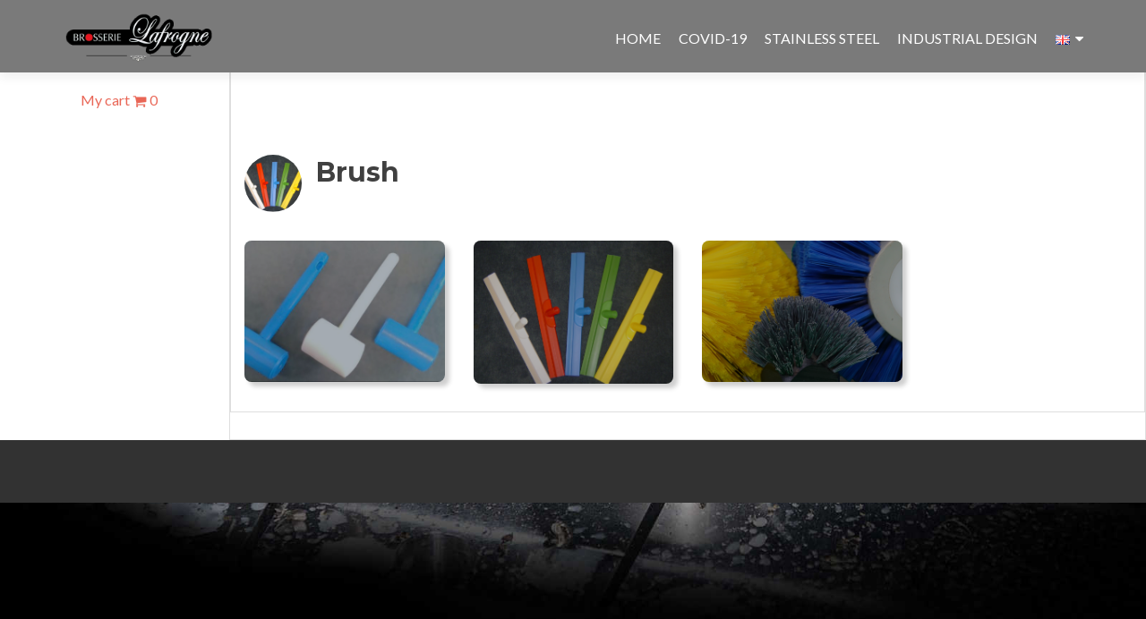

--- FILE ---
content_type: text/html; charset=UTF-8
request_url: https://www.brosserie-lafrogne.com/index.php/en/wpshop-category/brush/
body_size: 11531
content:
<!DOCTYPE html>

<html lang="en-GB" prefix="og: http://ogp.me/ns#">

<head>

	
    <meta charset="UTF-8">
    <meta name="viewport" content="width=device-width, initial-scale=1">
    <link rel="profile" href="http://gmpg.org/xfn/11">
    <link rel="pingback" href="https://www.brosserie-lafrogne.com/xmlrpc.php">
	
	
    <!--[if lt IE 9]>
    <script src="https://www.brosserie-lafrogne.com/wp-content/themes/zerif-lite/js/html5.js"></script>
    <link rel="stylesheet" href="https://www.brosserie-lafrogne.com/wp-content/themes/zerif-lite/css/ie.css" type="text/css">
    <![endif]-->
	
	<title>Brush Archives - Brosserie Lafrogne</title>

<!-- This site is optimized with the Yoast SEO plugin v8.0 - https://yoast.com/wordpress/plugins/seo/ -->
<link rel="canonical" href="https://www.brosserie-lafrogne.com/index.php/en/wpshop-category/brush/" />
<meta property="og:locale" content="en_GB" />
<meta property="og:locale:alternate" content="fr_FR" />
<meta property="og:locale:alternate" content="es_ES" />
<meta property="og:locale:alternate" content="de_DE" />
<meta property="og:type" content="object" />
<meta property="og:title" content="Brush Archives - Brosserie Lafrogne" />
<meta property="og:url" content="https://www.brosserie-lafrogne.com/index.php/en/wpshop-category/brush/" />
<meta property="og:site_name" content="Brosserie Lafrogne" />
<meta name="twitter:card" content="summary" />
<meta name="twitter:title" content="Brush Archives - Brosserie Lafrogne" />
<!-- / Yoast SEO plugin. -->

<link rel='dns-prefetch' href='//www.google.com' />
<link rel='dns-prefetch' href='//cdnjs.cloudflare.com' />
<link rel='dns-prefetch' href='//fonts.googleapis.com' />
<link rel='dns-prefetch' href='//s.w.org' />
<link rel="alternate" type="application/rss+xml" title="Brosserie Lafrogne &raquo; Feed" href="https://www.brosserie-lafrogne.com/index.php/en/feed/" />
<link rel="alternate" type="application/rss+xml" title="Brosserie Lafrogne &raquo; Comments Feed" href="https://www.brosserie-lafrogne.com/index.php/en/comments/feed/" />
<link rel="alternate" type="application/rss+xml" title="Brosserie Lafrogne &raquo; Brush WPShop category Feed" href="https://www.brosserie-lafrogne.com/index.php/en/wpshop-category/brush/feed/" />
		<script type="text/javascript">
			window._wpemojiSettings = {"baseUrl":"https:\/\/s.w.org\/images\/core\/emoji\/2.3\/72x72\/","ext":".png","svgUrl":"https:\/\/s.w.org\/images\/core\/emoji\/2.3\/svg\/","svgExt":".svg","source":{"concatemoji":"https:\/\/www.brosserie-lafrogne.com\/wp-includes\/js\/wp-emoji-release.min.js?ver=4.8.25"}};
			!function(t,a,e){var r,i,n,o=a.createElement("canvas"),l=o.getContext&&o.getContext("2d");function c(t){var e=a.createElement("script");e.src=t,e.defer=e.type="text/javascript",a.getElementsByTagName("head")[0].appendChild(e)}for(n=Array("flag","emoji4"),e.supports={everything:!0,everythingExceptFlag:!0},i=0;i<n.length;i++)e.supports[n[i]]=function(t){var e,a=String.fromCharCode;if(!l||!l.fillText)return!1;switch(l.clearRect(0,0,o.width,o.height),l.textBaseline="top",l.font="600 32px Arial",t){case"flag":return(l.fillText(a(55356,56826,55356,56819),0,0),e=o.toDataURL(),l.clearRect(0,0,o.width,o.height),l.fillText(a(55356,56826,8203,55356,56819),0,0),e===o.toDataURL())?!1:(l.clearRect(0,0,o.width,o.height),l.fillText(a(55356,57332,56128,56423,56128,56418,56128,56421,56128,56430,56128,56423,56128,56447),0,0),e=o.toDataURL(),l.clearRect(0,0,o.width,o.height),l.fillText(a(55356,57332,8203,56128,56423,8203,56128,56418,8203,56128,56421,8203,56128,56430,8203,56128,56423,8203,56128,56447),0,0),e!==o.toDataURL());case"emoji4":return l.fillText(a(55358,56794,8205,9794,65039),0,0),e=o.toDataURL(),l.clearRect(0,0,o.width,o.height),l.fillText(a(55358,56794,8203,9794,65039),0,0),e!==o.toDataURL()}return!1}(n[i]),e.supports.everything=e.supports.everything&&e.supports[n[i]],"flag"!==n[i]&&(e.supports.everythingExceptFlag=e.supports.everythingExceptFlag&&e.supports[n[i]]);e.supports.everythingExceptFlag=e.supports.everythingExceptFlag&&!e.supports.flag,e.DOMReady=!1,e.readyCallback=function(){e.DOMReady=!0},e.supports.everything||(r=function(){e.readyCallback()},a.addEventListener?(a.addEventListener("DOMContentLoaded",r,!1),t.addEventListener("load",r,!1)):(t.attachEvent("onload",r),a.attachEvent("onreadystatechange",function(){"complete"===a.readyState&&e.readyCallback()})),(r=e.source||{}).concatemoji?c(r.concatemoji):r.wpemoji&&r.twemoji&&(c(r.twemoji),c(r.wpemoji)))}(window,document,window._wpemojiSettings);
		</script>
		<style type="text/css">
img.wp-smiley,
img.emoji {
	display: inline !important;
	border: none !important;
	box-shadow: none !important;
	height: 1em !important;
	width: 1em !important;
	margin: 0 .07em !important;
	vertical-align: -0.1em !important;
	background: none !important;
	padding: 0 !important;
}
</style>
<link rel='stylesheet' id='edsanimate-animo-css-css'  href='https://www.brosserie-lafrogne.com/wp-content/plugins/animate-it/assets/css/animate-animo.css?ver=4.8.25' type='text/css' media='all' />
<link rel='stylesheet' id='pirate_forms_front_styles-css'  href='https://www.brosserie-lafrogne.com/wp-content/plugins/pirate-forms/css/front.css?ver=4.8.25' type='text/css' media='all' />
<link rel='stylesheet' id='wps_address_frontend_css-css'  href='https://www.brosserie-lafrogne.com/wp-content/plugins/wpshop/includes/modules/wps_address/assets/css/frontend.css?ver=4.8.25' type='text/css' media='all' />
<link rel='stylesheet' id='dashicons-css'  href='https://www.brosserie-lafrogne.com/wp-includes/css/dashicons.min.css?ver=4.8.25' type='text/css' media='all' />
<link rel='stylesheet' id='thickbox-css'  href='https://www.brosserie-lafrogne.com/wp-includes/js/thickbox/thickbox.css?ver=4.8.25' type='text/css' media='all' />
<link rel='stylesheet' id='wpeo-message-css-css'  href='https://www.brosserie-lafrogne.com/wp-content/plugins/wpshop/includes/modules/wps_message/assets/css/frontend.css?ver=0.1' type='text/css' media='all' />
<link rel='stylesheet' id='wps_shipping_mode_css-css'  href='https://www.brosserie-lafrogne.com/wp-content/plugins/wpshop/includes/modules/wps_shipping/assets/frontend/css/wps_shipping_mode.css?ver=4.8.25' type='text/css' media='all' />
<link rel='stylesheet' id='wpshop_breadcrumb_css-css'  href='https://www.brosserie-lafrogne.com/wp-content/plugins/wpshop/includes/modules/wpshop_breadcrumb/templates/wpshop/css/wpshop_breadcrumb.css?ver=4.8.25' type='text/css' media='all' />
<link rel='stylesheet' id='megamenu-css'  href='https://www.brosserie-lafrogne.com/wp-content/uploads/maxmegamenu/style_en_gb.css?ver=54a5a5' type='text/css' media='all' />
<link rel='stylesheet' id='responsiveboat-font-css'  href='//fonts.googleapis.com/css?family=Titillium+Web%3A400%2C300%2C300italic%2C200italic%2C200%2C400italic%2C600%2C600italic%2C700%2C700italic%2C900&#038;ver=4.8.25' type='text/css' media='all' />
<link rel='stylesheet' id='zerif_bootstrap_style-css'  href='https://www.brosserie-lafrogne.com/wp-content/themes/zerif-lite/css/bootstrap.css?ver=4.8.25' type='text/css' media='all' />
<link rel='stylesheet' id='responsiveboat-style-css'  href='https://www.brosserie-lafrogne.com/wp-content/themes/zerif-lite/style.css?ver=4.8.25' type='text/css' media='all' />
<link rel='stylesheet' id='zerif_font-css'  href='//fonts.googleapis.com/css?family=Lato%3A300%2C400%2C700%2C400italic%7CMontserrat%3A400%2C700%7CHomemade+Apple&#038;subset=latin%2Clatin-ext' type='text/css' media='all' />
<link rel='stylesheet' id='zerif_font_all-css'  href='//fonts.googleapis.com/css?family=Open+Sans%3A300%2C300italic%2C400%2C400italic%2C600%2C600italic%2C700%2C700italic%2C800%2C800italic&#038;subset=latin&#038;ver=4.8.25' type='text/css' media='all' />
<link rel='stylesheet' id='zerif_fontawesome-css'  href='https://www.brosserie-lafrogne.com/wp-content/themes/zerif-lite/css/font-awesome.min.css?ver=v1' type='text/css' media='all' />
<link rel='stylesheet' id='zerif_style-css'  href='https://www.brosserie-lafrogne.com/wp-content/themes/responsiveboat/style.css?ver=v1' type='text/css' media='all' />
<style id='zerif_style-inline-css' type='text/css'>
body.home.page:not(.page-template-template-frontpage) {
			background-image: none !important;
		}
</style>
<link rel='stylesheet' id='zerif_responsive_style-css'  href='https://www.brosserie-lafrogne.com/wp-content/themes/zerif-lite/css/responsive.css?ver=v1' type='text/css' media='all' />
<!--[if lt IE 9]>
<link rel='stylesheet' id='zerif_ie_style-css'  href='https://www.brosserie-lafrogne.com/wp-content/themes/zerif-lite/css/ie.css?ver=v1' type='text/css' media='all' />
<![endif]-->
<link rel='stylesheet' id='wpshop_jquery_fancybox-css'  href='https://www.brosserie-lafrogne.com/wp-content/plugins/wpshop/templates/admin/css/jquery-libs/jquery.fancybox-1.3.4.css?ver=1.4.4.2' type='text/css' media='all' />
<link rel='stylesheet' id='wpshop_default_wps_style_css-css'  href='https://www.brosserie-lafrogne.com/wp-content/plugins/wpshop/templates/wpshop/css/wps_style.css?ver=1.4.4.2' type='text/css' media='all' />
<link rel='stylesheet' id='wps_owl_caroussel-css'  href='https://www.brosserie-lafrogne.com/wp-content/plugins/wpshop/templates/wpshop/css/owl.carousel.css?ver=1.4.4.2' type='text/css' media='all' />
<link rel='stylesheet' id='wps_owl_caroussel_transitions-css'  href='https://www.brosserie-lafrogne.com/wp-content/plugins/wpshop/templates/wpshop/css/owl.transitions.css?ver=1.4.4.2' type='text/css' media='all' />
<!--n2css--><script type="text/javascript">
	var ajaxurl = "https://www.brosserie-lafrogne.com/wp-admin/admin-ajax.php";
	var CURRENT_PAGE_URL = "";
	var WPSHOP_REQUIRED_FIELD_ERROR_MESSAGE = "Every fields marked as required must be filled";
	var WPSHOP_INVALID_EMAIL_ERROR_MESSAGE = "Email invalid";
	var WPSHOP_UNMATCHABLE_PASSWORD_ERROR_MESSAGE = "Both passwords must match";
	var WPSHOP_CHOSEN_NO_RESULT = "No result found for your search";
	var WPSHOP_CHOSEN_SELECT_FROM_MULTI_LIST = "Select values from list";
	var WPSHOP_CHOSEN_SELECT_FROM_LIST = "Select an Option";
	var WPSHOP_AJAX_CHOSEN_KEEP_TYPING = "Keep typing for search launching";
	var WPSHOP_AJAX_CHOSEN_SEARCHING = "Searching in progress for";
	var WPSHOP_PRODUCT_VARIATION_REQUIRED_MSG = "<div id='wpshop_product_add_to_cart_form_result' class='error_bloc' >Please select all required value</div>";
	var WPSHOP_ACCEPT_TERMS_OF_SALE = "You must accept the terms of sale.";
	var WPSHOP_MUST_CHOOSE_SHIPPING_MODE = "You must to choose a shipping mode";
	var WPSHOP_NO_SHIPPING_MODE_AVAILABLE = "You can't order because no shipping mode is available.";
	var WPSHOP_LOADER_ICON_JQUERY_ADDRESS = "<img src=\"https://www.brosserie-lafrogne.com/wp-admin/images/loading.gif\" alt=\"Loading...\" />";
	var WPSHOP_CONFIRM_DELETE_ADDRESS = "Do you really want to delete this address ?";
	var wps_speed_slideUpDown = 200;
	var MODAL_URL = 'https://www.brosserie-lafrogne.com/wp-content/plugins/wpshop/templates/wpshop/modal.php';
</script>
	<!--  WPSHOP CUSTOM CSS RULES -->
	<style>
				[class*="wps"][class*="bton"][class*="first"] {
										
		}
		
		[class*="wps"][class*="bton"][class*="first"]:hover {
											}
				
				[class*="wps"][class*="bton"][class*="second"] {
										
		}
		
		[class*="wps"][class*="bton"][class*="second"]:hover {
											}
				
		
				
				
				
				
		.wps-itemList li {
					}
		
				
	</style>
<script type='text/javascript' src='https://www.brosserie-lafrogne.com/wp-includes/js/jquery/jquery.js?ver=1.12.4'></script>
<script type='text/javascript' src='https://www.brosserie-lafrogne.com/wp-includes/js/jquery/jquery-migrate.min.js?ver=1.4.1'></script>
<script type='text/javascript' src='https://www.google.com/recaptcha/api.js?hl=en&#038;ver=4.8.25'></script>
<script type='text/javascript' src='https://www.brosserie-lafrogne.com/wp-content/plugins/pirate-forms/js/scripts.js?ver=4.8.25'></script>
<script type='text/javascript'>
/* <![CDATA[ */
var pirateFormsObject = {"errors":""};
/* ]]> */
</script>
<script type='text/javascript' src='https://www.brosserie-lafrogne.com/wp-content/plugins/pirate-forms/js/scripts-general.js?ver=4.8.25'></script>
<script type='text/javascript' src='https://www.brosserie-lafrogne.com/wp-content/plugins/wpshop/includes/modules/wps-modal/assets/js/wps_modal.js?ver=4.8.25'></script>
<script type='text/javascript' src='https://www.brosserie-lafrogne.com/wp-includes/js/jquery/jquery.form.min.js?ver=3.37.0'></script>
<script type='text/javascript' src='https://www.brosserie-lafrogne.com/wp-content/plugins/wpshop/includes/modules/wps_address/assets/frontend/js/wps_address.js?ver=4.8.25'></script>
<script type='text/javascript' src='https://www.brosserie-lafrogne.com/wp-content/plugins/wpshop/includes/modules/wps_cart/assets/frontend/js/wps_cart.js?ver=4.8.25'></script>
<script type='text/javascript' src='https://www.brosserie-lafrogne.com/wp-content/plugins/wpshop/includes/modules/wps_classic_checkout/templates/frontend/js/wps_classic_checkout.js?ver=4.8.25'></script>
<script type='text/javascript' src='https://www.brosserie-lafrogne.com/wp-content/plugins/wpshop/includes/modules/wps_customer/assets/frontend/js/wps_forgot_password.js?ver=4.8.25'></script>
<script type='text/javascript' src='https://www.brosserie-lafrogne.com/wp-content/plugins/wpshop/includes/modules/wps_customer/assets/frontend/js/wps_login.js?ver=4.8.25'></script>
<script type='text/javascript' src='https://www.brosserie-lafrogne.com/wp-content/plugins/wpshop/includes/modules/wps_customer/assets/frontend/js/wps_signup.js?ver=4.8.25'></script>
<script type='text/javascript' src='https://www.brosserie-lafrogne.com/wp-content/plugins/wpshop/includes/modules/wps_customer/assets/frontend/js/wps_account.js?ver=4.8.25'></script>
<script type='text/javascript'>
/* <![CDATA[ */
var thickboxL10n = {"next":"Next >","prev":"< Prev","image":"Image","of":"of","close":"Close","noiframes":"This feature requires inline frames. You have iframes disabled or your browser does not support them.","loadingAnimation":"https:\/\/www.brosserie-lafrogne.com\/wp-includes\/js\/thickbox\/loadingAnimation.gif"};
/* ]]> */
</script>
<script type='text/javascript' src='https://www.brosserie-lafrogne.com/wp-includes/js/thickbox/thickbox.js?ver=3.1-20121105'></script>
<script type='text/javascript' src='https://www.brosserie-lafrogne.com/wp-content/plugins/wpshop/includes/modules/wps_message/assets/js/frontend.js?ver=0.1'></script>
<script type='text/javascript' src='https://www.brosserie-lafrogne.com/wp-content/plugins/wpshop/includes/modules/wps_opinion/assets/js/wps_opinion.js?ver=4.8.25'></script>
<script type='text/javascript' src='https://www.brosserie-lafrogne.com/wp-content/plugins/wpshop/includes/modules/wps_orders/assets/frontend/js/wps_orders.js?ver=4.8.25'></script>
<script type='text/javascript' src='https://www.brosserie-lafrogne.com/wp-content/plugins/wpshop/includes/modules/wps_payment_mode/assets/frontend/js/wps_payment_mode.js?ver=4.8.25'></script>
<script type='text/javascript' src='https://www.brosserie-lafrogne.com/wp-content/plugins/wpshop/templates/admin/js/jquery-libs/chosen.jquery.min.js?ver=4.8.25'></script>
<script type='text/javascript' src='https://www.brosserie-lafrogne.com/wp-content/plugins/wpshop/includes/modules/wps_search/assets/filter_search/js/wpshop_filter_search.js?ver=4.8.25'></script>
<script type='text/javascript' src='https://www.brosserie-lafrogne.com/wp-content/plugins/wpshop/includes/modules/wps_shipping/assets/frontend/js/shipping_method.js?ver=4.8.25'></script>
<!--[if lt IE 9]>
<script type='text/javascript' src='https://www.brosserie-lafrogne.com/wp-content/themes/zerif-lite/js/html5.js?ver=4.8.25'></script>
<![endif]-->
<script type='text/javascript' src='//cdnjs.cloudflare.com/ajax/libs/jquery-easing/1.4.1/jquery.easing.min.js?ver=4.8.25'></script>
<script type='text/javascript' src='https://www.brosserie-lafrogne.com/wp-content/plugins/wpshop/templates/admin/js/jquery-libs/jquery.address-1.5.min.js?ver=1.4.4.2'></script>
<link rel='https://api.w.org/' href='https://www.brosserie-lafrogne.com/index.php/wp-json/' />
<link rel="EditURI" type="application/rsd+xml" title="RSD" href="https://www.brosserie-lafrogne.com/xmlrpc.php?rsd" />
<link rel="wlwmanifest" type="application/wlwmanifest+xml" href="https://www.brosserie-lafrogne.com/wp-includes/wlwmanifest.xml" /> 
<meta name="generator" content="WordPress 4.8.25" />
<link rel="alternate" href="https://www.brosserie-lafrogne.com/index.php/fr/wpshop-category/brosserie/" hreflang="fr" />
<link rel="alternate" href="https://www.brosserie-lafrogne.com/index.php/es/wpshop-category/cepillo/" hreflang="es" />
<link rel="alternate" href="https://www.brosserie-lafrogne.com/index.php/en/wpshop-category/brush/" hreflang="en" />
<link rel="alternate" href="https://www.brosserie-lafrogne.com/index.php/de/wpshop-category/bursten/" hreflang="de" />
<style type="text/css" id="custom-background-css">
body.custom-background { background-image: url("https://www.brosserie-lafrogne.com/wp-content/themes/zerif-lite/images/bg.jpg"); background-position: left top; background-size: auto; background-repeat: repeat; background-attachment: scroll; }
</style>
		<style type="text/css" id="wp-custom-css">
			/*
Vous pouvez ajouter du CSS personnalisé ici.

Cliquez sur l’icône d’aide ci-dessus pour en savoir plus.
*/

#team .row
{
	display:flex;
}

#team .column {
    margin: auto;
}

#team .column p
{
	font-weight:bold;
}

#testimonials img
{
	width: 100%;
	max-height: 300px;
	padding-bottom: 50px;
}

#testimonials p
{
	color:black;
	text-align:center;
}

#content #latestnews
{
	padding-top:0px;
}

#menu1 li.menu-item a
{
	font-size: 15px;
}

.company-details
{
	display:none;
}

.footer-widget-wrap
{
	padding-top: 50px;
}

.address_footer
{
	padding-top: 30px;
	font-weight: bold;
	font-size: 18px;
	line-height: 4pt;
}

#logo_footer
{
	margin-bottom: 40px;
}

.wps-catalog li div a span img
{
	max-height:330px;
}

#wps-product-thumbnail img
{
	width:auto;
}

#mega-menu-wrap-max_mega_menu_1 #mega-menu-max_mega_menu_1 > li.mega-menu-flyout ul.mega-sub-menu .mega-lang-item
{
	width: 110px;
}

#mega-menu-wrap-max_mega_menu_1 .mega-lang-item #mega-menu-max_mega_menu_1 li.mega-menu-item .mega-lang-item
{
	display: inline-block;
}

#mega-menu-wrap-max_mega_menu_1 #mega-menu-max_mega_menu_1 > li.mega-menu-flyout ul.mega-sub-menu li.mega-menu-item a.mega-menu-link
{
	padding: 0px 8px 0px 8px;
}

h1.entry-title {
    font-size: 25px;
}

#gallery-1.galleryid-33
{
	width: 760px;
}

section.wps-single
{
	padding-top: 0px;
}

.page .sidebar-wrap
{
	display:none;
}

@media screen and (max-width:1023px) {
    .home-header-slider {
     padding-top: 111px;
    }
    }
    @media screen and (max-width:767px) {
    .home-header-slider {
     padding-top: 0px;
    }
    }
     @media screen and (min-width:1024px) {
    .home-header-slider {
     padding-top: 76px;
    }
}		</style>
	<style type="text/css">/** Mega Menu CSS Disabled **/</style>
	
	
</head>


	<body class="archive tax-wpshop_product_category term-brush term-35 group-blog" itemscope="itemscope" itemtype="http://schema.org/WebPage">




		<header id="home" class="header" itemscope="itemscope" itemtype="http://schema.org/WPHeader" role="banner">

			
				<div id="main-nav" class="navbar navbar-inverse bs-docs-nav" role="banner">
					<div class="container">

						<div class="navbar-header responsive-logo">

							<button class="navbar-toggle collapsed" type="button" data-toggle="collapse" data-target=".bs-navbar-collapse">

							<span class="sr-only">Toggle navigation</span>

							<span class="icon-bar"></span>

							<span class="icon-bar"></span>

							<span class="icon-bar"></span>

							</button>

							<a href="https://www.brosserie-lafrogne.com/index.php/en/" class="navbar-brand"><h1 class='rb-site-title'>Brosserie Lafrogne</h1><h2 class='rb-site-description'></h2></a>
						</div>
						
						<nav class="navbar-collapse bs-navbar-collapse collapse" role="navigation" id="site-navigation" itemscope="itemscope" itemtype="http://schema.org/SiteNavigationElement" role="navigation">
							<ul id="menu3" class="nav navbar-nav navbar-right responsive-nav main-nav-list"><li id="menu-item-417" class="menu-item menu-item-type-custom menu-item-object-custom menu-item-417"><a href="https://www.brosserie-lafrogne.com">Home</a></li>
<li id="menu-item-3814" class="menu-item menu-item-type-post_type menu-item-object-page menu-item-3814"><a href="https://www.brosserie-lafrogne.com/index.php/fr/covid-19-2/">Covid-19</a></li>
<li id="menu-item-421" class="menu-item menu-item-type-taxonomy menu-item-object-wpshop_product_category menu-item-421"><a href="https://www.brosserie-lafrogne.com/index.php/en/wpshop-category/stainless-steel/">Stainless steel</a></li>
<li id="menu-item-2501" class="menu-item menu-item-type-post_type menu-item-object-post menu-item-2501"><a href="https://www.brosserie-lafrogne.com/index.php/en/machinery/">Industrial design</a></li>
<li id="menu-item-2358" class="pll-parent-menu-item menu-item menu-item-type-custom menu-item-object-custom current-menu-parent menu-item-has-children menu-item-2358"><a><img src="[data-uri]" title="English (en_GB)" alt="English" /></a>
<ul  class="sub-menu">
	<li class="lang-item lang-item-3 lang-item-fr lang-item-first menu-item menu-item-type-custom menu-item-object-custom menu-item-2358-fr"><a href="https://www.brosserie-lafrogne.com/index.php/fr/wpshop-category/brosserie/" hreflang="fr-FR" lang="fr-FR"><img src="[data-uri]" title="Français (fr_FR)" alt="Français" /></a></li>
	<li class="lang-item lang-item-234 lang-item-es menu-item menu-item-type-custom menu-item-object-custom menu-item-2358-es"><a href="https://www.brosserie-lafrogne.com/index.php/es/wpshop-category/cepillo/" hreflang="es-ES" lang="es-ES"><img src="[data-uri]" title="Español (es_ES)" alt="Español" /></a></li>
	<li class="lang-item lang-item-6 lang-item-en current-lang menu-item menu-item-type-custom menu-item-object-custom menu-item-2358-en"><a href="https://www.brosserie-lafrogne.com/index.php/en/wpshop-category/brush/" hreflang="en-GB" lang="en-GB"><img src="[data-uri]" title="English (en_GB)" alt="English" /></a></li>
	<li class="lang-item lang-item-15 lang-item-de menu-item menu-item-type-custom menu-item-object-custom menu-item-2358-de"><a href="https://www.brosserie-lafrogne.com/index.php/de/wpshop-category/bursten/" hreflang="de-DE" lang="de-DE"><img src="[data-uri]" title="Deutsch (de_DE)" alt="Deutsch" /></a></li>
</ul>
</li>
</ul>						</nav>

					</div>

				</div>


						<!-- / END TOP BAR --></header>
	<div id="secondary" class="widget-area" role="complementary">				<aside id="text-4" class="  widget widget_text">			<div class="textwidget"><p><div class="wps-header-mini-cart wps-cart-activator">
	<div class="wps-mini-cart-header">
		<a href="" class="wps-mini-cart-opener">
			My cart			<i class="wps-icon-basket"></i>
			<span class="wps-numeration-cart">0</span>
		</a>
		<span class="wps-mini-cart-free-shipping-alert"></span>
	</div>
	<div class="wps-mini-cart-body">
		<div class="wps-alert-info">Your cart is empty</div>	</div>
</div>
</p>
</div>
		</aside>			</div><!-- #secondary -->			<div id="primary">
			<div id="content" role="main">

			<div class="wps-taxonomy-wrapper">
										<article id="post-" class="post-3343 wpshop_product type-wpshop_product status-publish format-standard has-post-thumbnail hentry wpshop_product_category-frame-brushes">
						<header class="wps-entry-header">
							<div class="wps-entry-thumbnail"><img width="80" height="80" src="https://www.brosserie-lafrogne.com/wp-content/uploads/RA6-80x80.png" class="category_thumbnail_preview" alt="Raclette" srcset="https://www.brosserie-lafrogne.com/wp-content/uploads/RA6-80x80.png 80w, https://www.brosserie-lafrogne.com/wp-content/uploads/RA6-250x250.png 250w, https://www.brosserie-lafrogne.com/wp-content/uploads/RA6-270x270.png 270w, https://www.brosserie-lafrogne.com/wp-content/uploads/RA6-174x174.png 174w" sizes="(max-width: 80px) 100vw, 80px" /></div>
							<div class="wps-entry-caption">
								<h1 class="wps-entry-title">Brush</h1>
								<p class="wps-entry-description"></p>
							</div>
						</header><!-- .entry-header -->
						<div class="wps-categorie-wrapper" >
		<!--	Start category content display -->
						<div class="wps-categorie-content gridwrapper4" >
							<!-- <h2 class="category_content_part_title" >Category's sub-category list</h2> -->
	<div class="wps-categorie-item">	<a href="https://www.brosserie-lafrogne.com/index.php/en/wpshop-category/brush/accessories/" title="Accessories">		<span class="wps-categorie-item-thumbnail" >			<img width="480" height="340" src="https://www.brosserie-lafrogne.com/wp-content/uploads/Maillets-480x340.jpg" class="wps-category-thumbnail" alt="" />		</span>		<span class="wps-categorie-item-caption" >			<span class="wps-categorie-item-title" >Accessories</span>			<span class="wps-categorie-item-description" ></span>		</span>	</a></div><div class="wps-categorie-item">	<a href="https://www.brosserie-lafrogne.com/index.php/en/wpshop-category/brush/alimentary/" title="Alimentary">		<span class="wps-categorie-item-thumbnail" >			<img width="475" height="340" src="https://www.brosserie-lafrogne.com/wp-content/uploads/RA6-475x340.png" class="wps-category-thumbnail" alt="Raclette" />		</span>		<span class="wps-categorie-item-caption" >			<span class="wps-categorie-item-title" >Alimentary</span>			<span class="wps-categorie-item-description" ></span>		</span>	</a></div><div class="wps-categorie-item">	<a href="https://www.brosserie-lafrogne.com/index.php/en/wpshop-category/brush/technical-brushes/" title="Technical Brushes">		<span class="wps-categorie-item-thumbnail" >			<img width="480" height="340" src="https://www.brosserie-lafrogne.com/wp-content/uploads/img7_2-480x340.png" class="wps-category-thumbnail" alt="Brosserie Lafrogne" />		</span>		<span class="wps-categorie-item-caption" >			<span class="wps-categorie-item-title" >Technical Brushes</span>			<span class="wps-categorie-item-description" ></span>		</span>	</a></div>						</div>
	
						<div class="wpshop_products_block"><div class="wps-catalog-sorting">		<input type="hidden" name="display_type" value="grid" class="hidden_sorting_fields" />	<input type="hidden" name="order" value="ASC" class="hidden_sorting_fields" />	<input type="hidden" name="products_per_page" value="40" class="hidden_sorting_fields" />	<input type="hidden" name="page_number" value="1" />	<input type="hidden" name="cid" value="35" class="hidden_sorting_fields" />	<input type="hidden" name="pid" value="0" class="hidden_sorting_fields" />	<input type="hidden" name="attr" value="" class="hidden_sorting_fields" />	<div class="wps-table-layout">			<span class="wps-bloc">		<span>Sorting</span>		<select name="sorting_criteria" class="hidden_sorting_criteria_field" >			<option value="" selected="selected">Choose...</option>			<option value="title" >Product name</option><option value="date" >Date added</option><option value="modified" >Date modified</option><option value="rand" >Random</option><option value="product_price" >Prix TTC</option>		</select>	</span>		<ul class="wps-sorting-tools">			<li>				<a href="#" class="ui-icon product_asc_listing reverse_sorting" title="Reverse">					<i class="wps-icon-arrowdown"></i>				</a>			</li>			<li>				<a href="#" class="change_display_mode list_display" title="Change to list display">					<i class="wps-icon-list"></i>				</a>			</li>			<li>				<a href="#" class="change_display_mode grid_display active" title="Change to grid display">					<i class="wps-icon-grid"></i>				</a>			</li>		</ul>	</div></div><div data-nonce="58966a6542" class="wps-catalog-container wps-bloc-loader"><div class="container_product_listing wps-bloc-loader" ><ul class="wps-catalog wps-gridwrapper4" ><li itemscope="" itemtype="http://data-vocabulary.org/Product">	<div>		<a href="https://www.brosserie-lafrogne.com/index.php/en/catalog/small-brush/" title="Small brush" itemprop="offers" itemscope itemtype="http://data-vocabulary.org/Offers">			<span class="wps-thumbnail">				<img src="https://www.brosserie-lafrogne.com/wp-content/plugins/wpshop/templates/admin/medias/images/no_picture.png" alt="Product has no image" class="default_picture_thumbnail" />				<span class="wps-extras">									</span>				<span class="wps-hover">voir</span>			</span>			<span class="wps-caption">				<span class="wps-title" itemprop="name" >Small brush</span>				<span itemprop="price" class="wps-price-container">			    	<span class="wps-price"><span itemprop="price" class="wpshop_products_listing_price"> <span class="wps-absolute-price">0</span><span class="wpshop_price_centimes_display">,00</span> <span class="wps-currency">&euro;</span> ET</span></span>			    </span>			</span>		</a>		<div class="wps-action-container">			<button itemprop="availability" content="in_stock" data-nonce="223b46e9fb" id="wpshop_add_to_cart_286" class="wpshop_add_to_cart_button wps-bton-first"><i class="wps-icon-basket"></i>Add to cart</button>		</div>	</div></li><li itemscope="" itemtype="http://data-vocabulary.org/Product">	<div>		<a href="https://www.brosserie-lafrogne.com/index.php/en/catalog/brush/" title="Brush" itemprop="offers" itemscope itemtype="http://data-vocabulary.org/Offers">			<span class="wps-thumbnail">				<img src="https://www.brosserie-lafrogne.com/wp-content/plugins/wpshop/templates/admin/medias/images/no_picture.png" alt="Product has no image" class="default_picture_thumbnail" />				<span class="wps-extras">									</span>				<span class="wps-hover">voir</span>			</span>			<span class="wps-caption">				<span class="wps-title" itemprop="name" >Brush</span>				<span itemprop="price" class="wps-price-container">			    	<span class="wps-price"><span itemprop="price" class="wpshop_products_listing_price"> <span class="wps-absolute-price">0</span><span class="wpshop_price_centimes_display">,00</span> <span class="wps-currency">&euro;</span> ET</span></span>			    </span>			</span>		</a>		<div class="wps-action-container">			<button itemprop="availability" content="in_stock" data-nonce="223b46e9fb" id="wpshop_add_to_cart_290" class="wpshop_add_to_cart_button wps-bton-first"><i class="wps-icon-basket"></i>Add to cart</button>		</div>	</div></li><li itemscope="" itemtype="http://data-vocabulary.org/Product">	<div>		<a href="https://www.brosserie-lafrogne.com/index.php/en/catalog/scratch-pad/" title="BFST Scratch pad" itemprop="offers" itemscope itemtype="http://data-vocabulary.org/Offers">			<span class="wps-thumbnail">				<img src="https://www.brosserie-lafrogne.com/wp-content/plugins/wpshop/templates/admin/medias/images/no_picture.png" alt="Product has no image" class="default_picture_thumbnail" />				<span class="wps-extras">									</span>				<span class="wps-hover">voir</span>			</span>			<span class="wps-caption">				<span class="wps-title" itemprop="name" >BFST Scratch pad</span>				<span itemprop="price" class="wps-price-container">			    	<span class="wps-price"><span itemprop="price" class="wpshop_products_listing_price"> <span class="wps-absolute-price">0</span><span class="wpshop_price_centimes_display">,00</span> <span class="wps-currency">&euro;</span> ET</span></span>			    </span>			</span>		</a>		<div class="wps-action-container">			<button itemprop="availability" content="in_stock" data-nonce="223b46e9fb" id="wpshop_add_to_cart_303" class="wpshop_add_to_cart_button wps-bton-first"><i class="wps-icon-basket"></i>Add to cart</button>		</div>	</div></li><li itemscope="" itemtype="http://data-vocabulary.org/Product">	<div>		<a href="https://www.brosserie-lafrogne.com/index.php/en/catalog/flexible-food-broom/" title="B05 flexible food broom" itemprop="offers" itemscope itemtype="http://data-vocabulary.org/Offers">			<span class="wps-thumbnail">				<img src="https://www.brosserie-lafrogne.com/wp-content/plugins/wpshop/templates/admin/medias/images/no_picture.png" alt="Product has no image" class="default_picture_thumbnail" />				<span class="wps-extras">									</span>				<span class="wps-hover">voir</span>			</span>			<span class="wps-caption">				<span class="wps-title" itemprop="name" >B05 flexible food broom</span>				<span itemprop="price" class="wps-price-container">			    	<span class="wps-price"><span itemprop="price" class="wpshop_products_listing_price"> <span class="wps-absolute-price">0</span><span class="wpshop_price_centimes_display">,00</span> <span class="wps-currency">&euro;</span> ET</span></span>			    </span>			</span>		</a>		<div class="wps-action-container">			<button itemprop="availability" content="in_stock" data-nonce="223b46e9fb" id="wpshop_add_to_cart_470" class="wpshop_add_to_cart_button wps-bton-first"><i class="wps-icon-basket"></i>Add to cart</button>		</div>	</div></li><li itemscope="" itemtype="http://data-vocabulary.org/Product">	<div>		<a href="https://www.brosserie-lafrogne.com/index.php/en/catalog/roller-brush/" title="Roller brush" itemprop="offers" itemscope itemtype="http://data-vocabulary.org/Offers">			<span class="wps-thumbnail">				<img src="https://www.brosserie-lafrogne.com/wp-content/plugins/wpshop/templates/admin/medias/images/no_picture.png" alt="Product has no image" class="default_picture_thumbnail" />				<span class="wps-extras">									</span>				<span class="wps-hover">voir</span>			</span>			<span class="wps-caption">				<span class="wps-title" itemprop="name" >Roller brush</span>				<span itemprop="price" class="wps-price-container">			    	<span class="wps-price"><span itemprop="price" class="wpshop_products_listing_price"> <span class="wps-absolute-price">0</span><span class="wpshop_price_centimes_display">,00</span> <span class="wps-currency">&euro;</span> ET</span></span>			    </span>			</span>		</a>		<div class="wps-action-container">			<button itemprop="availability" content="in_stock" data-nonce="223b46e9fb" id="wpshop_add_to_cart_487" class="wpshop_add_to_cart_button wps-bton-first"><i class="wps-icon-basket"></i>Add to cart</button>		</div>	</div></li><li itemscope="" itemtype="http://data-vocabulary.org/Product">	<div>		<a href="https://www.brosserie-lafrogne.com/index.php/en/catalog/12l-bucket/" title="12L Bucket" itemprop="offers" itemscope itemtype="http://data-vocabulary.org/Offers">			<span class="wps-thumbnail">				<img src="https://www.brosserie-lafrogne.com/wp-content/plugins/wpshop/templates/admin/medias/images/no_picture.png" alt="Product has no image" class="default_picture_thumbnail" />				<span class="wps-extras">									</span>				<span class="wps-hover">voir</span>			</span>			<span class="wps-caption">				<span class="wps-title" itemprop="name" >12L Bucket</span>				<span itemprop="price" class="wps-price-container">			    	<span class="wps-price"><span itemprop="price" class="wpshop_products_listing_price"> <span class="wps-absolute-price">0</span><span class="wpshop_price_centimes_display">,00</span> <span class="wps-currency">&euro;</span> ET</span></span>			    </span>			</span>		</a>		<div class="wps-action-container">			<button itemprop="availability" content="in_stock" data-nonce="223b46e9fb" id="wpshop_add_to_cart_494" class="wpshop_add_to_cart_button wps-bton-first"><i class="wps-icon-basket"></i>Add to cart</button>		</div>	</div></li><li itemscope="" itemtype="http://data-vocabulary.org/Product">	<div>		<a href="https://www.brosserie-lafrogne.com/index.php/en/catalog/b16-push-broom/" title="B16 Push broom" itemprop="offers" itemscope itemtype="http://data-vocabulary.org/Offers">			<span class="wps-thumbnail">				<img src="https://www.brosserie-lafrogne.com/wp-content/plugins/wpshop/templates/admin/medias/images/no_picture.png" alt="Product has no image" class="default_picture_thumbnail" />				<span class="wps-extras">									</span>				<span class="wps-hover">voir</span>			</span>			<span class="wps-caption">				<span class="wps-title" itemprop="name" >B16 Push broom</span>				<span itemprop="price" class="wps-price-container">			    	<span class="wps-price"><span itemprop="price" class="wpshop_products_listing_price"> <span class="wps-absolute-price">0</span><span class="wpshop_price_centimes_display">,00</span> <span class="wps-currency">&euro;</span> ET</span></span>			    </span>			</span>		</a>		<div class="wps-action-container">			<button itemprop="availability" content="in_stock" data-nonce="223b46e9fb" id="wpshop_add_to_cart_509" class="wpshop_add_to_cart_button wps-bton-first"><i class="wps-icon-basket"></i>Add to cart</button>		</div>	</div></li><li itemscope="" itemtype="http://data-vocabulary.org/Product">	<div>		<a href="https://www.brosserie-lafrogne.com/index.php/en/catalog/mca50-mallet-50mm/" title="MCA50 Mallet 50mm" itemprop="offers" itemscope itemtype="http://data-vocabulary.org/Offers">			<span class="wps-thumbnail">				<img width="270" height="270" src="https://www.brosserie-lafrogne.com/wp-content/uploads/Maillet-50-2-270x270.jpg" class="attachment-wpshop-product-galery size-wpshop-product-galery" alt="" srcset="https://www.brosserie-lafrogne.com/wp-content/uploads/Maillet-50-2-270x270.jpg 270w, https://www.brosserie-lafrogne.com/wp-content/uploads/Maillet-50-2-250x250.jpg 250w, https://www.brosserie-lafrogne.com/wp-content/uploads/Maillet-50-2-300x300.jpg 300w, https://www.brosserie-lafrogne.com/wp-content/uploads/Maillet-50-2-768x768.jpg 768w, https://www.brosserie-lafrogne.com/wp-content/uploads/Maillet-50-2-80x80.jpg 80w, https://www.brosserie-lafrogne.com/wp-content/uploads/Maillet-50-2-480x480.jpg 480w, https://www.brosserie-lafrogne.com/wp-content/uploads/Maillet-50-2-174x174.jpg 174w, https://www.brosserie-lafrogne.com/wp-content/uploads/Maillet-50-2.jpg 960w" sizes="(max-width: 270px) 100vw, 270px" />				<span class="wps-extras">									</span>				<span class="wps-hover">voir</span>			</span>			<span class="wps-caption">				<span class="wps-title" itemprop="name" >MCA50 Mallet 50mm</span>				<span itemprop="price" class="wps-price-container">			    	<span class="wps-price"><span itemprop="price" class="wpshop_products_listing_price"> <span class="wps-absolute-price">0</span><span class="wpshop_price_centimes_display">,00</span> <span class="wps-currency">&euro;</span> ET</span></span>			    </span>			</span>		</a>		<div class="wps-action-container">			<button itemprop="availability" content="in_stock" data-nonce="223b46e9fb" id="wpshop_add_to_cart_3090" class="wpshop_add_to_cart_button wps-bton-first"><i class="wps-icon-basket"></i>Add to cart</button>		</div>	</div></li><li itemscope="" itemtype="http://data-vocabulary.org/Product">	<div>		<a href="https://www.brosserie-lafrogne.com/index.php/en/catalog/mca60-mallet-60mm/" title="MCA60 Mallet 60mm" itemprop="offers" itemscope itemtype="http://data-vocabulary.org/Offers">			<span class="wps-thumbnail">				<img width="270" height="270" src="https://www.brosserie-lafrogne.com/wp-content/uploads/MCA60-270x270.jpg" class="attachment-wpshop-product-galery size-wpshop-product-galery" alt="" srcset="https://www.brosserie-lafrogne.com/wp-content/uploads/MCA60-270x270.jpg 270w, https://www.brosserie-lafrogne.com/wp-content/uploads/MCA60-250x250.jpg 250w, https://www.brosserie-lafrogne.com/wp-content/uploads/MCA60-80x80.jpg 80w, https://www.brosserie-lafrogne.com/wp-content/uploads/MCA60-480x480.jpg 480w, https://www.brosserie-lafrogne.com/wp-content/uploads/MCA60-174x174.jpg 174w" sizes="(max-width: 270px) 100vw, 270px" />				<span class="wps-extras">									</span>				<span class="wps-hover">voir</span>			</span>			<span class="wps-caption">				<span class="wps-title" itemprop="name" >MCA60 Mallet 60mm</span>				<span itemprop="price" class="wps-price-container">			    	<span class="wps-price"><span itemprop="price" class="wpshop_products_listing_price"> <span class="wps-absolute-price">0</span><span class="wpshop_price_centimes_display">,00</span> <span class="wps-currency">&euro;</span> ET</span></span>			    </span>			</span>		</a>		<div class="wps-action-container">			<button itemprop="availability" content="in_stock" data-nonce="223b46e9fb" id="wpshop_add_to_cart_3104" class="wpshop_add_to_cart_button wps-bton-first"><i class="wps-icon-basket"></i>Add to cart</button>		</div>	</div></li><li itemscope="" itemtype="http://data-vocabulary.org/Product">	<div>		<a href="https://www.brosserie-lafrogne.com/index.php/en/catalog/polyethylene-mallet-diameter-80mm/" title="MCA80 Mallet 80mm" itemprop="offers" itemscope itemtype="http://data-vocabulary.org/Offers">			<span class="wps-thumbnail">				<img width="270" height="270" src="https://www.brosserie-lafrogne.com/wp-content/uploads/MCA80-270x270.jpg" class="attachment-wpshop-product-galery size-wpshop-product-galery" alt="" srcset="https://www.brosserie-lafrogne.com/wp-content/uploads/MCA80-270x270.jpg 270w, https://www.brosserie-lafrogne.com/wp-content/uploads/MCA80-250x250.jpg 250w, https://www.brosserie-lafrogne.com/wp-content/uploads/MCA80-300x300.jpg 300w, https://www.brosserie-lafrogne.com/wp-content/uploads/MCA80-768x768.jpg 768w, https://www.brosserie-lafrogne.com/wp-content/uploads/MCA80-80x80.jpg 80w, https://www.brosserie-lafrogne.com/wp-content/uploads/MCA80-480x480.jpg 480w, https://www.brosserie-lafrogne.com/wp-content/uploads/MCA80-174x174.jpg 174w, https://www.brosserie-lafrogne.com/wp-content/uploads/MCA80.jpg 960w" sizes="(max-width: 270px) 100vw, 270px" />				<span class="wps-extras">									</span>				<span class="wps-hover">voir</span>			</span>			<span class="wps-caption">				<span class="wps-title" itemprop="name" >MCA80 Mallet 80mm</span>				<span itemprop="price" class="wps-price-container">			    	<span class="wps-price"><span itemprop="price" class="wpshop_products_listing_price"> <span class="wps-absolute-price">0</span><span class="wpshop_price_centimes_display">,00</span> <span class="wps-currency">&euro;</span> ET</span></span>			    </span>			</span>		</a>		<div class="wps-action-container">			<button itemprop="availability" content="in_stock" data-nonce="223b46e9fb" id="wpshop_add_to_cart_3125" class="wpshop_add_to_cart_button wps-bton-first"><i class="wps-icon-basket"></i>Add to cart</button>		</div>	</div></li><li itemscope="" itemtype="http://data-vocabulary.org/Product">	<div>		<a href="https://www.brosserie-lafrogne.com/index.php/en/catalog/frame-brush/" title="Frame Brush" itemprop="offers" itemscope itemtype="http://data-vocabulary.org/Offers">			<span class="wps-thumbnail">				<img width="270" height="270" src="https://www.brosserie-lafrogne.com/wp-content/uploads/Brosse-corps-R-logo.jpg-1-270x270.png" class="attachment-wpshop-product-galery size-wpshop-product-galery" alt="" srcset="https://www.brosserie-lafrogne.com/wp-content/uploads/Brosse-corps-R-logo.jpg-1-270x270.png 270w, https://www.brosserie-lafrogne.com/wp-content/uploads/Brosse-corps-R-logo.jpg-1-250x250.png 250w, https://www.brosserie-lafrogne.com/wp-content/uploads/Brosse-corps-R-logo.jpg-1-300x300.png 300w, https://www.brosserie-lafrogne.com/wp-content/uploads/Brosse-corps-R-logo.jpg-1-768x768.png 768w, https://www.brosserie-lafrogne.com/wp-content/uploads/Brosse-corps-R-logo.jpg-1-1024x1024.png 1024w, https://www.brosserie-lafrogne.com/wp-content/uploads/Brosse-corps-R-logo.jpg-1-80x80.png 80w, https://www.brosserie-lafrogne.com/wp-content/uploads/Brosse-corps-R-logo.jpg-1-480x480.png 480w, https://www.brosserie-lafrogne.com/wp-content/uploads/Brosse-corps-R-logo.jpg-1-174x174.png 174w, https://www.brosserie-lafrogne.com/wp-content/uploads/Brosse-corps-R-logo.jpg-1.png 1080w" sizes="(max-width: 270px) 100vw, 270px" />				<span class="wps-extras">									</span>				<span class="wps-hover">voir</span>			</span>			<span class="wps-caption">				<span class="wps-title" itemprop="name" >Frame Brush</span>				<span itemprop="price" class="wps-price-container">			    	<span class="wps-price"><span itemprop="price" class="wpshop_products_listing_price"> <span class="wps-absolute-price">0</span><span class="wpshop_price_centimes_display">,00</span> <span class="wps-currency">&euro;</span> ET</span></span>			    </span>			</span>		</a>		<div class="wps-action-container">			<button itemprop="availability" content="in_stock" data-nonce="223b46e9fb" id="wpshop_add_to_cart_3340" class="wpshop_add_to_cart_button wps-bton-first"><i class="wps-icon-basket"></i>Add to cart</button>		</div>	</div></li><li itemscope="" itemtype="http://data-vocabulary.org/Product">	<div>		<a href="https://www.brosserie-lafrogne.com/index.php/en/catalog/frame-brush-2/" title="Frame Brush" itemprop="offers" itemscope itemtype="http://data-vocabulary.org/Offers">			<span class="wps-thumbnail">				<img width="270" height="270" src="https://www.brosserie-lafrogne.com/wp-content/uploads/Brosse-corps-B-logo.jpg-2-270x270.png" class="attachment-wpshop-product-galery size-wpshop-product-galery" alt="" srcset="https://www.brosserie-lafrogne.com/wp-content/uploads/Brosse-corps-B-logo.jpg-2-270x270.png 270w, https://www.brosserie-lafrogne.com/wp-content/uploads/Brosse-corps-B-logo.jpg-2-250x250.png 250w, https://www.brosserie-lafrogne.com/wp-content/uploads/Brosse-corps-B-logo.jpg-2-300x300.png 300w, https://www.brosserie-lafrogne.com/wp-content/uploads/Brosse-corps-B-logo.jpg-2-768x768.png 768w, https://www.brosserie-lafrogne.com/wp-content/uploads/Brosse-corps-B-logo.jpg-2-1024x1024.png 1024w, https://www.brosserie-lafrogne.com/wp-content/uploads/Brosse-corps-B-logo.jpg-2-80x80.png 80w, https://www.brosserie-lafrogne.com/wp-content/uploads/Brosse-corps-B-logo.jpg-2-480x480.png 480w, https://www.brosserie-lafrogne.com/wp-content/uploads/Brosse-corps-B-logo.jpg-2-174x174.png 174w, https://www.brosserie-lafrogne.com/wp-content/uploads/Brosse-corps-B-logo.jpg-2.png 1080w" sizes="(max-width: 270px) 100vw, 270px" />				<span class="wps-extras">									</span>				<span class="wps-hover">voir</span>			</span>			<span class="wps-caption">				<span class="wps-title" itemprop="name" >Frame Brush</span>				<span itemprop="price" class="wps-price-container">			    	<span class="wps-price"><span itemprop="price" class="wpshop_products_listing_price"> <span class="wps-absolute-price">0</span><span class="wpshop_price_centimes_display">,00</span> <span class="wps-currency">&euro;</span> ET</span></span>			    </span>			</span>		</a>		<div class="wps-action-container">			<button itemprop="availability" content="in_stock" data-nonce="223b46e9fb" id="wpshop_add_to_cart_3343" class="wpshop_add_to_cart_button wps-bton-first"><i class="wps-icon-basket"></i>Add to cart</button>		</div>	</div></li></ul></div></div></div>
						
					</div>
					</article>
				</div><!-- wps-taxonomy-wrapper -->
			</div><!-- #content -->
		</div><!-- #container -->



</div><!-- .site-content -->


<footer id="footer" itemscope="itemscope" itemtype="http://schema.org/WPFooter">

	<div class="footer-widget-wrap"><div class="container"><div class="footer-widget col-xs-12 col-sm-4"></div><div class="footer-widget col-xs-12 col-sm-4"></div></div></div>
	<div class="container">

		
		<div class="col-md-12 company-details"><img src="https://www.brosserie-lafrogne.com/wp-content/uploads/logo_moins-1.png" /></div><div class="col-md-12 copyright"><div><img src="https://www.brosserie-lafrogne.com/wp-content/uploads/logo_moins-1.png"/></div>			</div> <!-- / END CONTAINER -->

</footer> <!-- / END FOOOTER  -->


	</div><!-- mobile-bg-fix-whole-site -->
</div><!-- .mobile-bg-fix-wrap -->


<div class="wps-modal-overlay"></div>
<div class="wps-modal-wrapper">	
	<div class="wps-modal-container">
		<div class="wps-modal-content-rounded">
			<div class="wps-modal-header">
				<button type="button" class="wps-bton-icon-close-fullrounded  wpsjq-closeModal"><i class="wps-icon-close"></i></button>
				<h3></h3>
			</div>
			<div class="wps-modal-body">
				
			</div>
			<div class="wps-modal-footer"></div>
		</div><!-- .wps-modal-content -->
	</div><!-- #wps-modal-container -->
</div><!-- .wps-modal-wrapper -->

<script type='text/javascript' src='https://www.brosserie-lafrogne.com/wp-content/plugins/animate-it/assets/js/animo.min.js?ver=1.0.3'></script>
<script type='text/javascript' src='https://www.brosserie-lafrogne.com/wp-content/plugins/animate-it/assets/js/jquery.ba-throttle-debounce.min.js?ver=1.1'></script>
<script type='text/javascript' src='https://www.brosserie-lafrogne.com/wp-content/plugins/animate-it/assets/js/viewportchecker.js?ver=1.4.4'></script>
<script type='text/javascript' src='https://www.brosserie-lafrogne.com/wp-content/plugins/animate-it/assets/js/edsanimate.js?ver=1.4.4'></script>
<script type='text/javascript'>
/* <![CDATA[ */
var edsanimate_options = {"offset":"75","hide_hz_scrollbar":"1","hide_vl_scrollbar":"0"};
/* ]]> */
</script>
<script type='text/javascript' src='https://www.brosserie-lafrogne.com/wp-content/plugins/animate-it/assets/js/edsanimate.site.js?ver=1.4.5'></script>
<script type='text/javascript' src='https://www.brosserie-lafrogne.com/wp-content/themes/responsiveboat/js/responsive_boat_script.js?ver=201202067'></script>
<script type='text/javascript' src='https://www.brosserie-lafrogne.com/wp-content/themes/zerif-lite/js/bootstrap.min.js?ver=20120206'></script>
<script type='text/javascript' src='https://www.brosserie-lafrogne.com/wp-content/themes/zerif-lite/js/jquery.knob.js?ver=20120206'></script>
<script type='text/javascript' src='https://www.brosserie-lafrogne.com/wp-content/themes/zerif-lite/js/smoothscroll.js?ver=20120206'></script>
<script type='text/javascript' src='https://www.brosserie-lafrogne.com/wp-content/themes/zerif-lite/js/scrollReveal.js?ver=20120206'></script>
<script type='text/javascript' src='https://www.brosserie-lafrogne.com/wp-content/themes/zerif-lite/js/zerif.js?ver=20120206'></script>
<script type='text/javascript' src='https://www.brosserie-lafrogne.com/wp-includes/js/hoverIntent.min.js?ver=1.8.1'></script>
<script type='text/javascript'>
/* <![CDATA[ */
var megamenu = {"timeout":"300","interval":"100"};
/* ]]> */
</script>
<script type='text/javascript' src='https://www.brosserie-lafrogne.com/wp-content/plugins/megamenu/js/maxmegamenu.js?ver=2.3.7.1'></script>
<script type='text/javascript' src='https://www.brosserie-lafrogne.com/wp-includes/js/jquery/ui/core.min.js?ver=1.11.4'></script>
<script type='text/javascript' src='https://www.brosserie-lafrogne.com/wp-includes/js/jquery/ui/widget.min.js?ver=1.11.4'></script>
<script type='text/javascript' src='https://www.brosserie-lafrogne.com/wp-includes/js/jquery/ui/tabs.min.js?ver=1.11.4'></script>
<script type='text/javascript' src='https://www.brosserie-lafrogne.com/wp-includes/js/jquery/ui/mouse.min.js?ver=1.11.4'></script>
<script type='text/javascript' src='https://www.brosserie-lafrogne.com/wp-includes/js/jquery/ui/resizable.min.js?ver=1.11.4'></script>
<script type='text/javascript' src='https://www.brosserie-lafrogne.com/wp-includes/js/jquery/ui/draggable.min.js?ver=1.11.4'></script>
<script type='text/javascript' src='https://www.brosserie-lafrogne.com/wp-includes/js/jquery/ui/button.min.js?ver=1.11.4'></script>
<script type='text/javascript' src='https://www.brosserie-lafrogne.com/wp-includes/js/jquery/ui/position.min.js?ver=1.11.4'></script>
<script type='text/javascript' src='https://www.brosserie-lafrogne.com/wp-includes/js/jquery/ui/dialog.min.js?ver=1.11.4'></script>
<script type='text/javascript' src='https://www.brosserie-lafrogne.com/wp-includes/js/jquery/ui/datepicker.min.js?ver=1.11.4'></script>
<script type='text/javascript' src='https://www.brosserie-lafrogne.com/wp-includes/js/jquery/ui/effect.min.js?ver=1.11.4'></script>
<script type='text/javascript' src='https://www.brosserie-lafrogne.com/wp-includes/js/jquery/ui/effect-highlight.min.js?ver=1.11.4'></script>
<script type='text/javascript' src='https://www.brosserie-lafrogne.com/wp-includes/js/jquery/ui/slider.min.js?ver=1.11.4'></script>
<script type='text/javascript' src='https://www.brosserie-lafrogne.com/wp-content/plugins/wpshop/templates/wpshop/js/frontend_main.js?ver=1.4.4.2'></script>
<script type='text/javascript' src='https://www.brosserie-lafrogne.com/wp-content/plugins/wpshop/templates/admin/js/fancybox/jquery.mousewheel-3.0.4.pack.js?ver=1.4.4.2'></script>
<script type='text/javascript' src='https://www.brosserie-lafrogne.com/wp-content/plugins/wpshop/templates/admin/js/fancybox/jquery.fancybox-1.3.4.pack.js?ver=1.4.4.2'></script>
<script type='text/javascript' src='https://www.brosserie-lafrogne.com/wp-content/plugins/wpshop/templates/wpshop/js/wps-api.js?ver=1.4.4.2'></script>
<script type='text/javascript' src='https://www.brosserie-lafrogne.com/wp-content/plugins/wpshop/templates/wpshop/js/jquery.nouislider.min.js?ver=1.4.4.2'></script>
<script type='text/javascript' src='https://www.brosserie-lafrogne.com/wp-content/plugins/wpshop/templates/wpshop/js/owl.carousel.min.js?ver=1.4.4.2'></script>
<script type='text/javascript' src='https://www.brosserie-lafrogne.com/wp-includes/js/wp-embed.min.js?ver=4.8.25'></script>
			<script type="text/javascript">
				jQuery.noConflict();
				(function( $ ) {
					$(function() {
						// More code using $ as alias to jQuery
						$("area[href*=\\#],a[href*=\\#]:not([href=\\#]):not([href^='\\#tab']):not([href^='\\#quicktab']):not([href^='\\#pane'])").click(function() {
							if (location.pathname.replace(/^\//,'') == this.pathname.replace(/^\//,'') && location.hostname == this.hostname) {
								var target = $(this.hash);
								target = target.length ? target : $('[name=' + this.hash.slice(1) +']');
								if (target.length) {
								$('html,body').animate({
								scrollTop: target.offset().top - 10  
								},300 ,'easeInBounce');
								return false;
								}
							}
						});
					});
				})(jQuery);	
			</script>				
				

</body>

</html>

--- FILE ---
content_type: text/css
request_url: https://www.brosserie-lafrogne.com/wp-content/themes/responsiveboat/style.css?ver=v1
body_size: 5563
content:
/*
 Theme Name:   ResponsiveBoat
 Theme URI:    http://themeisle.com/themes/responsiveboat-theme/
 Description:  ResponsiveBoat is a free responsive WordPress theme, with a friendly and colorful design. It comes with a full-screen layout, a full-width homepage header, elegant parallax effect, and nice animations. It can be used web agencies, digital studios, corporate, product showcase, personal and business portfolio. Overall, ResponsiveBoat looks very modern and interactive.
 Author:       Themeisle
 Author URI:   https://themeisle.com
 Template:     zerif-lite
 Version:      1.1.4
 License:      GNU General Public License version 2
 License URI:  license.txt
 Text Domain:  responsiveboat
 Tags:         black, gray, #df1920, white, one-column, two-columns, right-sidebar, responsive-layout, custom-background, custom-menu, editor-style, featu#df1920-images, threaded-comments, translation-ready
*/
#content #ribbon_bottom, #content #testimonials .container, #content #latestnews, #content #focus .container, #content #contact .container
{
	padding-top:80px;
}

section{
    padding-top: 200px;
    text-align: center;
}

#first{
    background-color: #FF5733;
}

#second{
    background-color: #C70039;
}

#third{
    background-color: #900C3F;
}

/*--------------------------------------------------------------
General
--------------------------------------------------------------*/
.green-btn, .#df1920-btn {
	background: rgba(255, 255, 255, 0.15);
	border: 1px solid #FFDD00 !important;
}

.green-btn:hover, .#df1920-btn:hover {
	background: #FFDD00;
    border: 1px solid #FFDD00 !important;
    color: #303030 !important;
}

.custom-button {
    display: inline-block !important;
    text-align: center;
    text-transform: uppercase;
    padding: 13px 35px;
    border-radius: 3px;
    margin: 10px;
    border: medium none;
}
.section-header h2 {
    padding-bottom: 0px;
    text-transform: uppercase;
}
.section-header h2:after {
    content: '';
    display: block;
    height: 3px;
    width: 40px;
    background: #df1920;
    margin: 8px 0 20px 0;
    margin-left: auto;
    margin-right: auto;
}

.testimonial .section-header h2:after {
    background: #404040;
}

.section-header h6 {
    color: #303030;
    font-weight: bold;
    text-transform: uppercase;
}

.section-header h6.white-text {
	color: #ffffff;
}

p {
    font-family: 'Lato', sans-serif !important;
}

#testimonials .section-header{
	background : rgba(0, 0, 0, 0) url("https://www.brosserie-lafrogne.com/wp-content/uploads/section-title-bg2.png") repeat-x scroll left center;
	padding-bottom : 0px;
	margin-bottom : 75px;
}

#testimonials .section-header h2{
	background-color : #ffffff;
	padding-left  : 15px;
	padding-right : 15px;
}

.testimonial .section-header h2::after{
	background : #7A7A7A none repeat scroll 0 0; 
}






/*--------------------------------------------------------------
Header
--------------------------------------------------------------*/

.navbar {
	background: rgba(0,0,0,0.8);
}
ul.nav > li.current_page_item > a:before {
	 background:#df1920;
}
.navbar-inverse .navbar-nav > li > a {
    /*font-size: 12px;
    font-family: "Montserrat", "sans-serif";*/
    text-transform: uppercase;
    color: #fff;
}
.navbar-inverse .navbar-nav > li > a:hover {
    color: #df1920 !important;
}
.rb-site-title {
    color: #FFDD00;
    font-size: 20px;
    line-height: 20px;
}
.rb-site-description {
    color: #FFDD00;
    font-size: 15px;
    line-height: 10px;
}
.rb_logo {
    padding-bottom: 190px;
}
.header-content-wrap {
	padding: 10% 0px 290px;
	display : none;
}
.navbar-toggle.active {
    background-color: #df1920 !important;
}
.navbar-inverse .navbar-toggle.active .icon-bar {
    background-color: #000 !important;
}
.navbar-black-init {
    background: rgba(0,0,0,0.2);
}

.navbar-black-init .rb-hidden-logo {
    display:none;
}
.navbar-black-init nav {
    width: 100%;
}
.navbar-black-init nav ul.nav {
    width: 100%;
    text-align: center;
}
.navbar-black-init nav ul.nav li {
    float: none;
    display: inline-block;
}

.big-title-container{
	display : none;
}

.header-content-wrap{
	background : none;
	margin-bottom : 135px;
}


html {
	margin : 0;
	padding : 0;
	background : url("https://www.brosserie-lafrogne.com/wp-content/uploads/bg-internet.jpg") no-repeat center fixed;
	background-size : cover;
}

.header-content-wrap{
	box-shadow : none;
}

#home{
	padding : 0;
	margin : 0;
	width : 100%;
	background : url("") no-repeat fixed top;
	background-size : contain, contain;
	display : block;
}

#img_header{
	margin-top : 20px;
}

#logo_head{
	//margin-top : 50px;
	//display : none;
	margin-left: -125px;

}

/*navbar*/
#menu-menuhaut-1{
	font-family : roboto
}

#main-nav{
	background : #7A7A7A;
	color : black;
	font-size : 12px!important;
	padding-top : 5px;
}
#aux-nav{
	margin-bottom : 0px;
	background-color : grey;
	z-index : 999;
	position : fixed;
}

#menu1{
	padding-top : -50px;
}

.menu_lang_de{
	padding-top : 50px;
}

#mega-menu-wrap-max_mega_menu_2 img{
	border-radius : 150px;
}

/*--------------------------------------------------------------
Content
--------------------------------------------------------------*/


.navbar-inverse .navbar-nav > li > a:hover {
    color: white !important;
    text-decoration: underline;
}

h1.rb-site-title
{
	display:none;
}

a.navbar-brand
{
   background-image: url("https://www.brosserie-lafrogne.com/wp-content/uploads/cropped-logo-1-2.png");
   background-size:100%;
   background-position: center;
   width: 200px;
   background-repeat: no-repeat;
   margin-right: 30px;
}

#content{
	margin-top : -15px;
}
.about-us {
    background: rgba(255, 255, 255, 1) none repeat scroll 0% 0% !important;
    padding-bottom: 0px;
}

.focus-box .service-icon {
    width: 220px;
    height: 220px;
    border-radius: 0;
}

.testimonial {
    background : url("https://www.brosserie-lafrogne.com/wp-content/uploads/fond1.png");
	background-size : cover;
}

div#n2-ss-2 .nextend-arrow:hover img.n2-arrow-hover-img {
	display:none;
}

.contact-us {
    background: rgba(80, 80, 80, 0.9) none repeat scroll 0% 0%;
}

.team-member .profile-pic {
    border-radius: 0;
    width: 255px;
    height: 255px;
}

.team-member h5:before {
    background: #df1920 !important;
}
.team-member{
	border-radius : 0px;
}

.team-member:hover .details {
    top: 0px;
    background: #df1920 none repeat scroll 0% 0% !important;
    color: #000;
    opacity: 0.8;
    min-height: 255px;
    text-align: center;
}

.team-member .social-icons ul li a {
    color: #404040;
}
.team-member .social-icons ul li a:hover {
    color: #df1920;
}

input[type="text"], input[type="email"], input[type="url"], input[type="password"], input[type="search"], textarea {
    color: #5A5A5A ;
    border: 1px solid rgba(0, 0, 0, 0.1);
    border-radius: 0px;
}

.focus-box .service-icon:hover {
    border: 10px solid #df1920 !important;
}

.focus-box .service-icon .pixeden {
    border-radius: 0;
}

.focus-box .#df1920-border-bottom:before, .works .#df1920-border-bottom:before, .listpost-content-wrap .entry-title a:after {
    background: #df1920 !important;
}

.focus-box p {
	color: #6E6E6E !important;
    font-family: "Oxygen", sans-serif !important;
}

article.hentry {
    border: 1px solid #DEDEDE;
    padding: 15px;
    background-color: #FFF !important;
}

.large-container {
    background-color: #FFF !important;
    border-radius: 4px;
    margin: 35px 0px;
    position: relative;
    width: 97%;
    margin-top: 0;
}

.listpost-content-wrap .entry-content p {
    min-height: 90px;
    margin-bottom: 0px;
    font-family: "Oxygen", sans-serif !important;
    margin-right: 10px;
}

.content-left-wrap {
    padding-top: 60px;
}

.carousel-control.left {
    margin-left: -35px;
}

.listpost-content-wrap-large {
    position: absolute;
    bottom: 0px;
    background: rgba(255, 255, 255, 0.98) none repeat scroll 0% 0%;
    min-height: 50px;
    width: 100%;
    padding: 20px 20px 0px;
    border-top: 2px solid #FFF;
    border: 1px solid #DEDEDE;
}

#client-feedbacks .feedback-box {
    background: #404040;
    -webkit-border-radius: 0px;
    -moz-border-radius: 0px;
    border-radius: 0px;
    color: #fff !important;
}
.feedback-box .message {
    color: #fff;
}
.feedback-box .client-info .client-name {
    color: #fff;
}

.team-member .member-details{
	display : none;
}
.team-member .social-icons{
	display: none;
}

#team .section-legend{
	display : none;
}

.custom-button{
	display : none;
	visibility : hidden;
}

.separator-one{
	padding : 0;
}
/*--------------Section "Nos valeurs"---------------*/
 
#ribbon_right img{
	margin-left : 6%;
}

#ribbon_right img:first-of-type{
	margin-left : 3%;	
}

#ribbon_right h1{
	margin : auto;
}

/*-----------Section "Nouveaux produits"-------------*/



#ribbon_bottom {
	margin : 0;
	padding : 0;
	background : url("https://www.brosserie-lafrogne.com/wp-content/uploads/fond1.png");
	background-size : cover;
}

#new-product{
	padding-top : 0px;
	padding-bottom : 1%;
}

.separator-one .text{
	max-width : none;
}

#new-product .wps-bloc{
	display : none;
}

#new-product .wps-caption {
	display : none;
	
}

#new-product .wps-sorting-tools{
	display : none;
}

.wps-action-container
{
	display:none;
}

.wps-product-section .wps-productQtyForm, .wps-product-section label
{
	display:none;
}

#title_rubbon_bottom{
	margin-top : 8%;
	text-align : center;
}

#ribbon_bottom .section-header {
	padding-bottom : 50px;
}

#ribbon_bottom .text {
	padding-bottom : 50px;
}

#ribbon_bottom .col-lg-6.right
{
	border-right: 1px solid grey;
}


/*----------------Section "Notre société" --------------*/

#aboutus {
	margin-top : -20px;
}

.col-md-9{
	width : 100%;
}
.white-text{
	color : black;
}

/*---------------- World map ---------------------------*/

.round{
	position : absolute;
	width : 10px;
}

.round.one{
	margin : -360px 0 0 335px;
	
}

.round.two{
	margin : -300px 0 0 265px;
}

.round.three{
	margin : -163px 0 0 330px;
}

.round.four{
	margin : -170px 0 0 400px;
}

.round.five{
	margin : -357px 0 0 529px;
}

.round.six{
	margin : -341px 0 0 539px;
}

.round.seven{
	margin : -355px 0 0 562px;
}

.round.eight{
	margin : -322px 0 0 567px;
}

.round.nine{
	margin : -300px 0 0 904px;
}

.round.ten{
	margin : -115px 0 0 928px;
}

.round.eleven{
	margin : -405px 0 0 800px;
}

.round.twelve{
	margin : -240px 0 0 355px;
}

.round.thirteen{
	margin : -294px 0 0 558px;
}

.round.forteen{
	margin: -145px 0 0 655px;
}

.round.fifteen{
	margin: -316px 0 0 522px;
}


#team{
	/*background-image : url("https://www.brosserie-lafrogne.com/wp-content/uploads/2emeModule.jpg");*/
	background-repeat : no-repeat;
	background-size : cover;
	margin-top : -20px;
	background : rgba(255, 255, 255, 0.70) none repeat scroll 0% 0%;
}

/*------------Section "Nos valeurs"-----------*/

#client-feedbacks .feedback-box, .testimonial .widget_zerif_testim-widget{
	width : 80%;
}
#client-feedbacks .client{
display : none;
}

#client-feedbacks{
	display: block;
}

.feedback-box .message{
	color: #939393;
	font-size: 16px;
	line-height: 25px;
	text-align: center;
}

#client-feedbacks .feedback-box{
	background : none;
}

/*Certification*/

.purchase-now{
	background : #ba3344;
}

/*--------- Section 'our quality'------------*/

.focus{
	background-image : url("https://www.brosserie-lafrogne.com/wp-content/uploads/fond1.png");
	background-repeat : repeat-y;
	background-position : 50% 50%;
	background-size : cover;
}

#focus_img{
	margin-top: -50px;
	padding-top : -50px;
}

.focus p{
	padding-top : 15%;
}


/* underlign section header*/

.testimonial . h2::after{
	background : #df1920 none repeat scroll 0 0;
}

.section-header h2::after{
	background : #7A7A7A none repeat scroll 0 0;
}

/*------------------category page--------------------*/

.wps-category-thumbnail{
	width : 350px;
	height : 350px;
}

.wps-categorie-content+.wpshop_products_block, #wpshop_filter_search_container{
	display : none;
}

#post-{
	padding-top : 110px;
}

[class^="wps"] #primary, .tax-wpshop_product_category #primary{
	width : 80%;
	margin-left : auto;
	margin-right : auto;
	display : block;
	float : left;
	border: 1px solid #dedede;
}

#secondary {
	background-color : white;
	float : left;
	width : 20%;
	height : 100%;
	padding-left : 10px;
}

.wrap #secondary{
	margin-top : 0;
}

.wps-prices .crossed_out_price, .wps-prices .wps-price{
	display : none;
	visibility : hidden;
}

#secondary .wpshop_sub_category{
	display : none;
}

#footer{
	margin-left: auto;
	margin-right : auto;
	width : 100%;
	float : left;
}

.wps-single
{
	width:80%;
	margin:auto;
}

.wps-categorie-item-title
{
	opacity:0;
	filter: alpha(opacity=0);
}

.wps-catalog li div {
    width: 90%;
    margin: auto;
}

.wps-catalog li div a span img, .wps-categorie-item .wps-categorie-item-thumbnail img{
	border-radius:8px;
        -moz-box-shadow: 5px 5px 5px 0px #cfcfcf;
        -webkit-box-shadow: 5px 5px 5px 0px #cfcfcf;
        -o-box-shadow: 5px 5px 5px 0px #cfcfcf;
         box-shadow: 5px 5px 5px 0px #cfcfcf;
         filter:progid:DXImageTransform.Microsoft.Shadow(color=#cfcfcf, Direction=134, Strength=5);
}

.wps-categorie-item .wps-categorie-item-thumbnail::after
{
	border-radius: 8px;
}

.wps-catalog li:hover div a span img, .wps-categorie-item:hover .wps-categorie-item-thumbnail img, .wps-categorie-item:hover .wps-categorie-item-thumbnail::after{
	transform: scale(1.05);
	-ms-transform: scale(1.05);
	-webkit-transform: scale(1.05);
	-o-transform: scale(1.05);
	-moz-transform: scale(1.05);
	background: rgba(0,0,0,0.66);
}

.wps-categorie-item:hover span.wps-categorie-item-title
{
	-webkit-animation: fadein 2s; /* Safari, Chrome and Opera > 12.1 */
       -moz-animation: fadein 1.5s; /* Firefox < 16 */
        -ms-animation: fadein 1.5s; /* Internet Explorer */
         -o-animation: fadein 1.5s; /* Opera < 12.1 */
            animation: fadein 1.5s;
}

@keyframes fadein {
    from { opacity: 0; }
    to   { opacity: 1; }
}

/* Firefox < 16 */
@-moz-keyframes fadein {
    from { opacity: 0; }
    to   { opacity: 1; }
}

/* Safari, Chrome and Opera > 12.1 */
@-webkit-keyframes fadein {
    from { opacity: 0; }
    to   { opacity: 1; }
}

/* Internet Explorer */
@-ms-keyframes fadein {
    from { opacity: 0; }
    to   { opacity: 1; }
}

/* Opera < 12.1 */
@-o-keyframes fadein {
    from { opacity: 0; }
    to   { opacity: 1; }
}

.copyright
{
	display:none;
} 

/*------------------list product page----------------*/

.wpshop_products_listing_price{
	display : none;
}

/*------------------single product page--------------*/
h1.entry-title
{
	font-size:30px;
}

div.wps-product-section h2
{
	font-size:21px;
	
}

div.wps-product-section{
	text-align : left;
}

p.ariane
{
    text-align:left;
}

p.ariane a 
{
	color:#576163;
}

p.ariane a:hover
{
	color:#BA3344;
}

.wpshop_product-template-default .wrap {
	margin-top : 100px;
}

.wpshop_product-template-default #main-nav{
	margin-top : -100px;
}

.wpshop_product_price.wps-bloc-loader{
}

.wps-product-section p{
	/*display : none;*/
}

.single-wpshop_product #footer{
}

.wps-ui-tab
{
	display : none;
}

/*--------------product price and information---------------*/

/*--------------------------------------------------------------
Footer
--------------------------------------------------------------*/
#footer {
	color : black;
}

.entry-footer a {
    color: #B36A6A !important;
    font-style: italic;
}

/* Latest news */

.rb-latest-news-container {
    width: 100%;
}

.rb-latest-news {
    width: 24.99%;
    margin: 0;
    display: inline-block;
}

.rb-latest-news-image {
    position: relative;
    display: block;
    overflow: hidden;
    width: 100%;
}
.rb-latest-news .rb-latest-news-image img {
    position: relative;
    display: block;
    width: 100%;
    height: 100%;
    z-index: 100;
    -webkit-transition: all 1s ease-in;
    -webkit-transform: scale(1); 
    -ms-transition: all 1s ease-in;
    -ms-transform: scale(1); 
    -moz-transition: all 1s ease-in;
    -moz-transform: scale(1);
    transition: all 1s ease-in;
    transform: scale(1);   
}
.rb-latest-news:hover .rb-latest-news-image img {
    -webkit-transition: all 1s ease-in;
    -webkit-transform: scale(1.2);
    -ms-transition: all 1s ease-in;
    -ms-transform: scale(1.2);   
    -moz-transition: all 1s ease-in;
    -moz-transform: scale(1.2);
    transition: all 1s ease-in;
    transform: scale(1.2);
}
.rb-latest-news-image:hover {
    background: #FFDD00;
}
.latest-news {
    padding-bottom: 0px;
}

.rb-latest-news-image-holder {
    position: relative;
}

.rb-latest-news-image-holder .rb-latest-news-content {
    position: absolute;
    top: 0;
    left: 0;
    width: 100%;
    height: 100%;
    display: none;
    color: #000;
    font-family: "Montserrat", "sans-serif";
    text-transform: uppercase;
    z-index: 999;
}

.rb-latest-news-image-holder:hover .rb-latest-news-content {
    background-color: rgba(255, 221,0, 0.7);
    display: block;
}

.rb-latest-news-content-open .rb-latest-news-content {
    display: block;
}


.rb-latest-news-content h3 {
    font-size: 20px;
    margin-bottom: 20%;
}

.rb-latest-news-content a.rb-latest-news-read-more {
    font-size: 12px;
    color: #000 !important;
    border: 1px solid #000;
    border-radius: 2px;
    padding: 10px 20px;
}

.rb-latest-news-content-outer {
    display: table;
    overflow: hidden;
    width: 100%;
    height: 100%;
}

.rb-latest-news-content-outer .rb-latest-news-content-inner {
    display: table-cell;
    vertical-align: middle;
}

.contact-us .g-recaptcha, .contact-us .zerif-g-recaptcha {
    float: right;
    padding-right: 15px;
}

.entry-title:before, .widget .widget-title:before {
	background: #df1920;
}
.comment-form #submit, .comment-reply-link {
	background: #313131;
    border:1px solid #FFDD00 !important;
    color: #fff !important; 
}
.comment-form #submit:hover, .comment-reply-link:hover {
	background: #FFDD00;
    border:1px solid #FFDD00 !important;
    color: #000 !important; 
}
.rb-site-title {
    color: #df1920;
    font-size: 18px;
    line-height: 18px;
    margin-top: 10px;
}
.rb-site-description {
    color: #df1920;
    font-size: 15px;
    line-height: 15px;
}
pre {
    font-size: 15px;
}

.large-container .entry-content p {
    margin: 4px 0px 0px 0px;
}

.zerif-copyright-box{
	display : none;
}

/*--------------------------------------------------------------
Order Form page
--------------------------------------------------------------*/

.c-forms-form-title{
	display : none;
}

.c-forms-progress{
	display : none;
}

.Qx1mbvBW-kiFGTRuigIqtg{
	visibility : hidden;
}

.page-template-default{
	margin-top : -32px;
}

/***Article***/
.entry-meta, .entry-footer, .site-main .post-navigation
{
	display:none;
}

#main article.hentry
{
	border:none;
}

.single-post .sidebar-wrap
{
	display: none;
}

.rb-latest-news-image-holder:hover .rb-latest-news-content 
{
    background-color: rgba(144, 138, 138, 0.7);
    display: block;
}


/*************************************************************
Panier
************************************************************/
.product_information-mini-list p
{
	display: none;
}

.wps-cart-total
{
	display: none;
}

.wps-checkout-step
{
	display: block;
}

.wps-cart-resume-list .wps-cart-item-price
{
	display : none;
}

.wps-fullcart .wps-cart-item-unit-price, .wps-fullcart .wps-cart-item-price
{
	display : none;
}

.wps-checkout-content #wps-shipping-method-list-container
{
	display : none;
}

#wps-checkout-valid-step-five-form .wps-checkout-content .wps-h2
{
	display : none;
}

a.wps-bton-third
{
	display : none;
}

/*--------------------------------------------------------------
Responsive
--------------------------------------------------------------*/
@media screen and (max-width: 1281px)
{
	#logo_head
	{
		display: none;
	}
}


@media screen and (max-width: 1170px){
    .rb-latest-news {
        width: 25%;
    }
}

@media screen and (max-width: 992px){
    .rb-latest-news {
        width: 50%;
    }
    .about-us p {
        text-align: center;
    }
    .focus-box .service-icon {
        width: 165px;
        height: 165px;
    }
    .about-us .row {
        margin-left: 0;
        margin-right: 0;
    }

}

@media screen and (max-width: 767px){
    #main-nav, #main-nav.fixed {
        background: rgba(0, 0, 0, 0.8) none repeat scroll 0% 0%;
    }
    .dropdownmenu {
        background: url(images/menu-icon.png) center center no-repeat #df1920;
    }
    .navbar a{
        color: #fff !important;
    }
    .focus-box .service-icon {
        width: 220px;
        height: 220px;
    }

    .listpost-content-wrap-large {
        position: relative;
        float: left;
    }

    .large-container .list-post-top {
        float: left;
    }

    .listpost-content-wrap-large:after {
        content: "";
        width: 100%;
        clear: both;
    }
	
	.round{
		display : none;
	}

	#logo_head
	{
		display: none;
	}

}

@media screen and (max-width: 600px){
    .rb-latest-news {
        width: 100%;
        height: auto !important;
    }
	
	#primary{
		width : 100%;
	}

}
@media screen and  (max-width: 480px) {
    .rb-site-description {
        font-size: 3.5vw !important;
    }

}


--- FILE ---
content_type: text/css
request_url: https://www.brosserie-lafrogne.com/wp-content/plugins/wpshop/templates/wpshop/css/wps_style.css?ver=1.4.4.2
body_size: 14198
content:

.wps-cls {
  zoom: 1;
}
.wps-cls:before,
.wps-cls:after {
  content: "";
  display: table;
}
.wps-cls:after {
  clear: both;
}
[class^="wps"],
[class^="wps"]:before,
[class^="wps"]:after {
  -webkit-box-sizing: border-box;
          box-sizing: border-box;
}
[class*="listpaddedh"] {
  padding: 0 0 0 16px;
}
[class*="wps-"][class*="marged"] {
  margin: 16px 0 16px 0;
}
a[class*="wps-"][class*="-block"] {
  display: block;
  line-height: 0;
}
.wps-boxed {
  zoom: 1;
}
.wps-boxed:before,
.wps-boxed:after {
  content: "";
  display: table;
}
.wps-boxed:after {
  clear: both;
}
.wps-boxed [class*="wps-"][class*="h1"],
.wps-boxed [class*="wps-"][class*="h2"],
.wps-boxed [class*="wps-"][class*="h3"],
.wps-boxed [class*="wps-"][class*="h4"],
.wps-boxed [class*="wps-"][class*="h5"],
.wps-boxed [class*="wps-"][class*="h6"] {
  margin-top: 0;
  margin-bottom: .8em;
}
[class*="wps-"][class*="alignRight"] {
  float: right;
  margin-left: 1em;
}
[class*="wps-"][class*="alignLeft"] {
  float: left;
  margin-right: 1em;
}
[class*="wps"][class*="-h1"],
[class*="wps"][class*="-h2"],
[class*="wps"][class*="-h3"],
[class*="wps"][class*="-h4"],
[class*="wps"][class*="-h5"],
[class*="wps"][class*="-h6"] {
  font-weight: normal;
  display: block;
  vertical-align: middle;
  max-width: 100%;
  margin: 0.5em 0;
  margin-top: 0;
  line-height: 1;
}
[class*="wps"][class*="-h1"][class*="line"],
[class*="wps"][class*="-h2"][class*="line"],
[class*="wps"][class*="-h3"][class*="line"],
[class*="wps"][class*="-h4"][class*="line"],
[class*="wps"][class*="-h5"][class*="line"],
[class*="wps"][class*="-h6"][class*="line"] {
  white-space: nowrap;
  overflow: hidden;
  text-overflow: ellipsis;
}
[class*="wps"][class*="-h1"] [class*="wps-"][class*="bton"],
[class*="wps"][class*="-h2"] [class*="wps-"][class*="bton"],
[class*="wps"][class*="-h3"] [class*="wps-"][class*="bton"],
[class*="wps"][class*="-h4"] [class*="wps-"][class*="bton"],
[class*="wps"][class*="-h5"] [class*="wps-"][class*="bton"],
[class*="wps"][class*="-h6"] [class*="wps-"][class*="bton"] {
  float: right;
  margin-left: 4px;
}
[class*="wps"][class*="-h1"] i,
[class*="wps"][class*="-h2"] i,
[class*="wps"][class*="-h3"] i,
[class*="wps"][class*="-h4"] i,
[class*="wps"][class*="-h5"] i,
[class*="wps"][class*="-h6"] i {
  -webkit-border-radius: 50%;
          border-radius: 50%;
  font-style: normal;
  margin-right: 0.5em;
  display: inline;
  padding: .2em .6em .2em;
  font-size: 75%;
  font-weight: 700;
  line-height: 1;
  text-align: center;
  white-space: nowrap;
  vertical-align: middle;
  border: none;
}
[class*="wps"][class*="-h1"] i[class*="wps-"][class*="icon"],
[class*="wps"][class*="-h2"] i[class*="wps-"][class*="icon"],
[class*="wps"][class*="-h3"] i[class*="wps-"][class*="icon"],
[class*="wps"][class*="-h4"] i[class*="wps-"][class*="icon"],
[class*="wps"][class*="-h5"] i[class*="wps-"][class*="icon"],
[class*="wps"][class*="-h6"] i[class*="wps-"][class*="icon"] {
  display: inline-block;
  padding: 1em;
  font-weight: 700;
  line-height: 1;
  color: #fff;
  background: #444;
  text-align: center;
  white-space: nowrap;
  vertical-align: middle;
}
[class*="wps"][class*="-h1"] i[class*="wps-"][class*="icon"][class*="mini"],
[class*="wps"][class*="-h2"] i[class*="wps-"][class*="icon"][class*="mini"],
[class*="wps"][class*="-h3"] i[class*="wps-"][class*="icon"][class*="mini"],
[class*="wps"][class*="-h4"] i[class*="wps-"][class*="icon"][class*="mini"],
[class*="wps"][class*="-h5"] i[class*="wps-"][class*="icon"][class*="mini"],
[class*="wps"][class*="-h6"] i[class*="wps-"][class*="icon"][class*="mini"] {
  font-size: 32%;
  margin-left: 1em;
  color: #ffffff;
  opacity: .6;
  -ms-filter: "progid:DXImageTransform.Microsoft.Alpha(Opacity=60)";
  -webkit-transition: all 0.4s cubic-bezier(0.19, 1, 0.22, 1);
  transition: all 0.4s cubic-bezier(0.19, 1, 0.22, 1);
}
[class*="wps"][class*="-h1"] i[class*="wps-"][class*="icon"][class*="mini"]:hover,
[class*="wps"][class*="-h2"] i[class*="wps-"][class*="icon"][class*="mini"]:hover,
[class*="wps"][class*="-h3"] i[class*="wps-"][class*="icon"][class*="mini"]:hover,
[class*="wps"][class*="-h4"] i[class*="wps-"][class*="icon"][class*="mini"]:hover,
[class*="wps"][class*="-h5"] i[class*="wps-"][class*="icon"][class*="mini"]:hover,
[class*="wps"][class*="-h6"] i[class*="wps-"][class*="icon"][class*="mini"]:hover {
  opacity: 1;
  -ms-filter: "progid:DXImageTransform.Microsoft.Alpha(Opacity=100)";
}
[class*="wps"][class*="-h1"] i[class*="wps-"][class*="icon"][class*="mini"]:hover [class*="-helper"],
[class*="wps"][class*="-h2"] i[class*="wps-"][class*="icon"][class*="mini"]:hover [class*="-helper"],
[class*="wps"][class*="-h3"] i[class*="wps-"][class*="icon"][class*="mini"]:hover [class*="-helper"],
[class*="wps"][class*="-h4"] i[class*="wps-"][class*="icon"][class*="mini"]:hover [class*="-helper"],
[class*="wps"][class*="-h5"] i[class*="wps-"][class*="icon"][class*="mini"]:hover [class*="-helper"],
[class*="wps"][class*="-h6"] i[class*="wps-"][class*="icon"][class*="mini"]:hover [class*="-helper"] {
  opacity: 1;
  -ms-filter: "progid:DXImageTransform.Microsoft.Alpha(Opacity=100)";
  -webkit-transform: translate(3em, -50%);
      -ms-transform: translate(3em, -50%);
          transform: translate(3em, -50%);
  visibility: visible;
}
[class*="wps"][class*="-helper"] {
  -webkit-transition: all 0.4s cubic-bezier(0.19, 1, 0.22, 1);
  transition: all 0.4s cubic-bezier(0.19, 1, 0.22, 1);
  opacity: 0;
  -ms-filter: "progid:DXImageTransform.Microsoft.Alpha(Opacity=0)";
  -webkit-transform: translate(60px, -50%);
      -ms-transform: translate(60px, -50%);
          transform: translate(60px, -50%);
  font-size: 13px;
  line-height: 18px;
  background: #b1c7eb;
  color: #ffffff;
  padding: 8px 14px;
  position: absolute;
  top: 50%;
  left: 0px;
  display: block;
  min-width: 250px;
  visibility: hidden;
  text-align: left;
  font-style: italic;
  -webkit-border-radius: 4px;
          border-radius: 4px;
  font-weight: normal;
}
[class*="wps"][class*="-helper"]:after {
  content: '';
  display: block;
  width: 0;
  height: 0;
  position: absolute;
  top: 50%;
  left: -5px;
  border-top: 5px solid transparent;
  border-bottom: 5px solid transparent;
  border-right: 5px solid #b1c7eb;
  -webkit-transform: translate(0, -50%);
      -ms-transform: translate(0, -50%);
          transform: translate(0, -50%);
}
[class*="wps"][class*="rotate_90"] {
  -webkit-transform: rotate(90deg);
      -ms-transform: rotate(90deg);
          transform: rotate(90deg);
}
[class*="wps"][class*="rounded"] {
  -webkit-border-radius: 4px;
          border-radius: 4px;
}
[class*="wps"][class*="fullrounded"] {
  -webkit-border-radius: 2em;
          border-radius: 2em;
}
[class*="wps"][class*="circlerounded"] {
  -webkit-border-radius: 50%;
          border-radius: 50%;
}
.wps-table-layout {
  display: table;
  width: 100%;
}
.wps-table-layout > * {
  display: table-cell;
}
.wps-product-section {
  margin: 0 0 1em 0;
}
.wps-product-section:after {
  content: '';
  display: table;
  clear: both;
}
.wps-table {
  display: table;
  width: 100%;
  border: solid #e6e6e6 1px;
  margin-bottom: 16px;
}
.wps-table label {
  display: none;
}
.wps-table > div {
  display: table-row;
  background: #fafafa;
}
.wps-table > div:nth-child(even) {
  background: #fff;
}
.wps-table > div.wps-table-header {
  font-weight: bold;
  font-size: 0.7em;
  text-transform: uppercase;
  font-family: sans-serif;
}
.wps-table > div > div {
  display: table-cell;
  -webkit-transition: all 0.4s cubic-bezier(0.19, 1, 0.22, 1);
  transition: all 0.4s cubic-bezier(0.19, 1, 0.22, 1);
  overflow: hidden;
  position: relative;
  text-align: center;
  padding: 8px;
  border-right: solid #f1f1f1 1px;
  border-bottom: solid #efefef 1px;
  font-size: .9em;
  line-height: 1.2em;
  vertical-align: middle;
}
.wps-table > div > div ul {
  margin: 0;
  padding: 0;
}
.wps-table > div > div li {
  list-style: none;
}
.wps-table > div > div [class*="wps"][class*="label"] {
  opacity: .6;
  -ms-filter: "progid:DXImageTransform.Microsoft.Alpha(Opacity=60)";
}
.wps-table > div > div * {
  margin: 0;
}
.wps-table > div > div[class*="big"] {
  font-weight: bold;
  font-size: 1.5em;
}
.wps-table > div > div[class*="small"] {
  font-style: italic;
  font-size: .8em;
}
.wps-table > div:last-child > div {
  border-bottom: none;
}
.wps-table a {
  -webkit-box-shadow: none;
          box-shadow: none;
}
.wps-bloc-loader {
  position: relative;
  overflow: hidden;
  -webkit-transition: all 0.3s cubic-bezier(0.19, 1, 0.22, 1) 0.3s;
  transition: all 0.3s cubic-bezier(0.19, 1, 0.22, 1) 0.3s;
  opacity: 1;
  -ms-filter: "progid:DXImageTransform.Microsoft.Alpha(Opacity=100)";
}
.wps-bloc-loader:after {
  opacity: 0;
  -ms-filter: "progid:DXImageTransform.Microsoft.Alpha(Opacity=0)";
  -webkit-transform-origin: top left;
      -ms-transform-origin: top left;
          transform-origin: top left;
  -webkit-transition: opacity 0.4s;
  transition: opacity 0.4s;
  content: '';
  display: block;
  position: absolute;
  z-index: 99999;
  top: -3em;
  left: 50%;
  width: 2em;
  height: 2em;
  border-top: solid 3px #4285f4;
  border-right: solid 3px #4285f4;
  border-bottom: solid 3px rgba(255, 255, 255, 0.7);
  border-left: solid 3px rgba(255, 255, 255, 0.7);
  -webkit-border-radius: 50%;
          border-radius: 50%;
  background-clip: padding-box;
  -webkit-animation: loadingcentered .3s infinite linear;
          animation: loadingcentered .3s infinite linear;
}
.wps-bloc-loading {
  opacity: .6;
  -ms-filter: "progid:DXImageTransform.Microsoft.Alpha(Opacity=60)";
  pointer-events: none;
  -webkit-transition: all 0.4s cubic-bezier(0.19, 1, 0.22, 1);
  transition: all 0.4s cubic-bezier(0.19, 1, 0.22, 1);
}
.wps-bloc-loading:after {
  opacity: 1;
  -ms-filter: "progid:DXImageTransform.Microsoft.Alpha(Opacity=100)";
  -webkit-transition: opacity 0.4s;
  transition: opacity 0.4s;
  top: 160px;
  top: 10rem;
  left: 50%;
}
.wps-productQtyForm > * {
  vertical-align: middle;
  display: inline-block !important;
}
.wps-productQtyForm .wps-form {
  max-width: 3em;
  padding: 0 .5em;
}
.wps-productQtyForm input {
  text-align: center;
  border: none !important;
  background: none;
  font-weight: bold;
  height: 2em;
  width: 2em;
  min-height: 2em !important;
  line-height: 2em;
  margin: 0 .25em;
  font-weight: normal;
}
.wps-productQtyForm a {
  font-size: 13.6px;
  font-size: .85rem;
  padding: 0;
  background: #666;
  -webkit-border-radius: 50%;
          border-radius: 50%;
  height: 1.5em;
  width: 1.5em;
  line-height: 1.5;
  text-align: center;
  -webkit-box-shadow: 0 0 0 0 rgba(0, 0, 0, 0.1);
          box-shadow: 0 0 0 0 rgba(0, 0, 0, 0.1);
  -webkit-transition: all 0.4s cubic-bezier(0.19, 1, 0.22, 1);
  transition: all 0.4s cubic-bezier(0.19, 1, 0.22, 1);
}
.wps-productQtyForm a i {
  margin: 0;
  color: #fff;
}
.wps-productQtyForm a:after {
  content: none;
}

/*.wps-taxonomy-wrapper {
  display: table-cell;
  table-layout: fixed;
}
.wps-taxonomy-wrapper > * {
  display: table-cell;
  vertical-align: top;
}*/
.wps-taxonomy-wrapper .wps-filters {
  width: 18em;
  padding-right: 2em;
}
.tax-wpshop_product_category .wps-entry-header {
  display: table;
  width: 100%;
  table-layout: fixed;
  margin-bottom: 1em;
}
.tax-wpshop_product_category .wps-entry-caption {
  display: table-cell;
  vertical-align: middle;
  padding-left: 1em;
}
.tax-wpshop_product_category .wps-entry-thumbnail {
  display: table-cell;
  vertical-align: middle;
  width: 4em;
}
.tax-wpshop_product_category .wps-entry-thumbnail img {
  -webkit-border-radius: 50%;
          border-radius: 50%;
  width: 100%;
  height: auto;
}
.wps-categorie-item {
  overflow: hidden;
  text-align: left;
}
.wps-categorie-item a,
.wps-categorie-item span {
  display: block;
}
.wps-categorie-item a {
  line-height: 0;
  position: relative;
  text-decoration: none;
}
.wps-categorie-item .wps-categorie-item-thumbnail img {
  width: 100%;
  height: auto;
}
.wps-categorie-item .wps-categorie-item-thumbnail:after {
  display: block;
  position: absolute;
  content: '';
  top: 0;
  right: 0;
  bottom: 0;
  left: 0;
  background: rgba(0, 0, 0, 0.3);
}
.wps-categorie-item .wps-categorie-item-caption {
  line-height: 1.4;
  position: absolute;
  top: 0;
  left: 0;
  color: #fff;
  padding: 2em;
}
.wps-categorie-item .wps-categorie-item-title {
  font-weight: bold;
  font-size: 1.5em;
  margin-bottom: .25em;
}


@media (max-width: 1100px) {

}
@media (max-width: 1100px) {

}
@media (max-width: 960px) {


}
@media (max-width: 780px) {

  [class*=wps][class*="boxed"] {
    float: none !important;
    width: 100% !important;
  }
  .wps-table {
    border: none;
    display: block;
  }
  .wps-table .wps-table-header {
    display: none;
  }
  .wps-table .wps-table-content {
    margin-bottom: 1em;
    border: solid #e6e6e6 1px;
    background: none;
  }
  .wps-table label {
    display: inline-block;
    font-weight: bold;
    font-size: 0.8em;
    font-family: sans-serif;
    padding: 0 1em;
    width: 30%;
    float: left;
  }
  .wps-table > div {
    display: block;
  }
  .wps-table > div > div {
    text-align: right;
    display: block;
    border: none;
    border-bottom: dashed #dfdfdf 1px !important;
  }
  .wps-table > div > div:last-child {
    border-bottom: none !important;
  }
  [class*="paddedh"] {
    padding: 0;
  }
}
@media (max-width: 480px) {
  .wps-table label {
    display: block;
    width: 100%;
    padding: 0;
    margin-bottom: .4em !important;
  }
  .wps-table > div {
    display: block;
  }
  .wps-table > div > div {
    text-align: center;
    display: block;
    border: none;
    border-bottom: dashed #dfdfdf 1px;
  }
}
@media (max-width: 1100px) {
  [class*="wps-"][class*="filters"][class*="header"] {
    display: block;
  }
  [class*="wps-"][class*="filters"][class*="header"] a {
    display: block;
    text-transform: uppercase;
    font-weight: bold;
    font-size: 16px;
    background: #65c2ee;
    color: #ffffff;
    text-align: center;
    padding: 16px;
  }
  [class*="wps-"][class*="filters"][class*="header"] a:hover {
    background: #7ccbf1;
    color: #ffffff;
  }
  [class*="wps-"][class*="filters"] [class*="filters-body"] {
    display: none;
  }
  [class*="wps-"][class*="filters"] [class*="wps-form"] {
    display: inline-block;
    margin-right: 8px;
  }
}

[class*="wps"][class*="gridwrapper"] {
  position: relative;
  padding: 0;
  margin: 0 -16px;
  margin: 0 -1rem;
  display: -webkit-box;
  display: -webkit-flex;
  display: -ms-flexbox;
  display: flex;
  -webkit-flex-flow: row wrap;
      -ms-flex-flow: row wrap;
          flex-flow: row wrap;
  zoom: 1;
}
[class*="wps"][class*="gridwrapper"] > * {
  list-style: none;
  padding: 16px;
  padding: 1rem;
  -webkit-box-sizing: border-box;
          box-sizing: border-box;
}
[class*="wps"][class*="gridwrapper"][class*="gridwrapper2"] > * {
  width: 50%;
}
[class*="wps"][class*="gridwrapper"][class*="gridwrapper3"] > * {
  width: 33.33333333%;
}
[class*="wps"][class*="gridwrapper"][class*="gridwrapper4"] > * {
  width: 25%;
}
[class*="wps"][class*="gridwrapper"][class*="gridwrapper5"] > * {
  width: 20%;
}
[class*="wps"][class*="gridwrapper"][class*="gridwrapper6"] > * {
  width: 16.66666667%;
}
[class*="wps"][class*="gridwrapper"][class*="gridwrapper7"] > * {
  width: 14.28571429%;
}
[class*="wps"][class*="gridwrapper"][class*="gridwrapper8"] > * {
  width: 12.5%;
}
[class*="wps"][class*="gridwrapper"]:before,
[class*="wps"][class*="gridwrapper"]:after {
  content: "";
  display: table;
}
[class*="wps"][class*="gridwrapper"]:after {
  clear: both;
}
[class*="wps"][class*="gridwrapper"] > *[class*="wps-"][class*="grid"][class*="1x2"],
[class*="wps"][class*="gridwrapper"] > *[class*="wps-"][class*="grid"][class*="2x4"],
[class*="wps"][class*="gridwrapper"] > *[class*="wps-"][class*="grid"][class*="3x6"],
[class*="wps"][class*="gridwrapper"] > *[class*="wps-"][class*="grid"][class*="8x4"] {
  width: 50%;
}
[class*="wps"][class*="gridwrapper"] > *[class*="wps-"][class*="grid"][class*="1x1"],
[class*="wps"][class*="gridwrapper"] > *[class*="wps-"][class*="grid"][class*="2x2"],
[class*="wps"][class*="gridwrapper"] > *[class*="wps-"][class*="grid"][class*="3x3"],
[class*="wps"][class*="gridwrapper"] > *[class*="wps-"][class*="grid"][class*="4x4"],
[class*="wps"][class*="gridwrapper"] > *[class*="wps-"][class*="grid"][class*="5x5"],
[class*="wps"][class*="gridwrapper"] > *[class*="wps-"][class*="grid"][class*="6x6"],
[class*="wps"][class*="gridwrapper"] > *[class*="wps-"][class*="grid"][class*="6x6"],
[class*="wps"][class*="gridwrapper"] > *[class*="wps-"][class*="grid"][class*="7x7"],
[class*="wps"][class*="gridwrapper"] > *[class*="wps-"][class*="grid"][class*="8x8"] {
  width: 100%;
}
[class*="wps"][class*="gridwrapper"] > *[class*="wps-"][class*="grid"][class*="1x3"],
[class*="wps"][class*="gridwrapper"] > *[class*="wps-"][class*="grid"][class*="2x6"] {
  width: 33.33333333%;
}
[class*="wps"][class*="gridwrapper"] > *[class*="wps-"][class*="grid"][class*="2x3"],
[class*="wps"][class*="gridwrapper"] > *[class*="wps-"][class*="grid"][class*="4x6"] {
  width: 66.66666667%;
}
[class*="wps"][class*="gridwrapper"] > *[class*="wps-"][class*="grid"][class*="1x4"],
[class*="wps"][class*="gridwrapper"] > *[class*="wps-"][class*="grid"][class*="2x8"] {
  width: 25%;
}
[class*="wps"][class*="gridwrapper"] > *[class*="wps-"][class*="grid"][class*="3x4"],
[class*="wps"][class*="gridwrapper"] > *[class*="wps-"][class*="grid"][class*="6x8"] {
  width: 75%;
}
[class*="wps"][class*="gridwrapper"] > *[class*="wps-"][class*="grid"][class*="1x5"] {
  width: 20%;
}
[class*="wps"][class*="gridwrapper"] > *[class*="wps-"][class*="grid"][class*="2x5"] {
  width: 40%;
}
[class*="wps"][class*="gridwrapper"] > *[class*="wps-"][class*="grid"][class*="3x5"] {
  width: 60%;
}
[class*="wps"][class*="gridwrapper"] > *[class*="wps-"][class*="grid"][class*="4x5"] {
  width: 80%;
}
[class*="wps"][class*="gridwrapper"] > *[class*="wps-"][class*="grid"][class*="1x6"] {
  width: 16.66666667%;
}
[class*="wps"][class*="gridwrapper"] > *[class*="wps-"][class*="grid"][class*="2x6"] {
  width: 33.33333333%;
}
[class*="wps"][class*="gridwrapper"] > *[class*="wps-"][class*="grid"][class*="5x6"] {
  width: 83.33333333%;
}
[class*="wps"][class*="gridwrapper"] > *[class*="wps-"][class*="grid"][class*="1x7"] {
  width: 14.28571429%;
}
[class*="wps"][class*="gridwrapper"] > *[class*="wps-"][class*="grid"][class*="2x7"] {
  width: 28.57142857%;
}
[class*="wps"][class*="gridwrapper"] > *[class*="wps-"][class*="grid"][class*="3x7"] {
  width: 42.85714286%;
}
[class*="wps"][class*="gridwrapper"] > *[class*="wps-"][class*="grid"][class*="4x7"] {
  width: 57.14285714%;
}
[class*="wps"][class*="gridwrapper"] > *[class*="wps-"][class*="grid"][class*="5x7"] {
  width: 71.42857143%;
}
[class*="wps"][class*="gridwrapper"] > *[class*="wps-"][class*="grid"][class*="6x7"] {
  width: 85.71428571%;
}
[class*="wps"][class*="gridwrapper"] > *[class*="wps-"][class*="grid"][class*="1x8"] {
  width: 12.5%;
}
[class*="wps"][class*="gridwrapper"] > *[class*="wps-"][class*="grid"][class*="2x8"] {
  width: 25%;
}
[class*="wps"][class*="gridwrapper"] > *[class*="wps-"][class*="grid"][class*="5x8"] {
  width: 62.5%;
}
[class*="wps"][class*="gridwrapper"] > *[class*="wps-"][class*="grid"][class*="7x8"] {
  width: 87.5%;
}
[class*="wps"][class*="gridwrapper"] > *[class*="wps-"][class*="grid"] > * {
  max-width: 100%;
}
@media (max-width: 1100px) {
  [class*="wps-"][class*="gridwrapper"][class*="gridwrapper5"] > *,
  [class*="wps-"][class*="gridwrapper"][class*="gridwrapper6"] > *,
  [class*="wps-"][class*="gridwrapper"][class*="gridwrapper7"] > *,
  [class*="wps-"][class*="gridwrapper"][class*="gridwrapper8"] > * {
    width: 25%;
  }
}
@media (max-width: 1100px) {
  [class*="wps-"][class*="gridwrapper"][class*="gridwrapper4"] > *,
  [class*="wps-"][class*="gridwrapper"][class*="gridwrapper5"] > *,
  [class*="wps-"][class*="gridwrapper"][class*="gridwrapper6"] > *,
  [class*="wps-"][class*="gridwrapper"][class*="gridwrapper7"] > *,
  [class*="wps-"][class*="gridwrapper"][class*="gridwrapper8"] > * {
    width: 25%;
  }
}
@media (max-width: 960px) {
  [class*="wps-"][class*="gridwrapper"][class*="gridwrapper4"] > *,
  [class*="wps-"][class*="gridwrapper"][class*="gridwrapper5"] > *,
  [class*="wps-"][class*="gridwrapper"][class*="gridwrapper6"] > *,
  [class*="wps-"][class*="gridwrapper"][class*="gridwrapper7"] > *,
  [class*="wps-"][class*="gridwrapper"][class*="gridwrapper8"] > * {
    width: 50%;
  }
}
@media (max-width: 780px) {
  [class*="wps-"][class*="gridwrapper"][class*="gridwrapper2"] > *,
  [class*="wps-"][class*="gridwrapper"][class*="gridwrapper3"] > *,
  [class*="wps-"][class*="gridwrapper"][class*="gridwrapper4"] > *,
  [class*="wps-"][class*="gridwrapper"][class*="gridwrapper5"] > *,
  [class*="wps-"][class*="gridwrapper"][class*="gridwrapper6"] > *,
  [class*="wps-"][class*="gridwrapper"][class*="gridwrapper7"] > *,
  [class*="wps-"][class*="gridwrapper"][class*="gridwrapper8"] > * {
    width: 50%;
  }
}
@media (max-width: 480px) {
  [class*="wps-"][class*="gridwrapper"][class*="gridwrapper"] > * {
    width: 100%;
    float: none;
    margin: 0 auto;
  }
}
.wps-label {
  font-size: .8em;
  line-height: 1;
  padding: .3em .6em;
  display: inline-block;
  vertical-align: middle;
  font-weight: 700;
  text-align: center;
  white-space: nowrap;
  color: #fff;
  background: #848484;
  border: none;
  -webkit-border-radius: 3px;
          border-radius: 3px;
  font-family: sans-serif;
}
.wps-label i {
  margin-right: .6em;
  color: #fff;
}
.wps-rouge {
  background: #d8432e;
}
.wps-orange {
  background: #ffb504;
}
.wps-bleu {
  background: #4285f4;
}
.wps-vert {
  background: #52bc8c;
}
.wps-jaune {
  background: #f9da07;
}
.wps-label-rouge {
  font-size: .8em;
  line-height: 1;
  padding: .3em .6em;
  display: inline-block;
  vertical-align: middle;
  font-weight: 700;
  text-align: center;
  white-space: nowrap;
  color: #fff;
  background: #848484;
  border: none;
  -webkit-border-radius: 3px;
          border-radius: 3px;
  font-family: sans-serif;
  background: #d8432e;
}
.wps-label-rouge i {
  margin-right: .6em;
  color: #fff;
}
.wps-label-orange {
  font-size: .8em;
  line-height: 1;
  padding: .3em .6em;
  display: inline-block;
  vertical-align: middle;
  font-weight: 700;
  text-align: center;
  white-space: nowrap;
  color: #fff;
  background: #848484;
  border: none;
  -webkit-border-radius: 3px;
          border-radius: 3px;
  font-family: sans-serif;
  background: #ffb504;
}
.wps-label-orange i {
  margin-right: .6em;
  color: #fff;
}
.wps-label-bleu {
  font-size: .8em;
  line-height: 1;
  padding: .3em .6em;
  display: inline-block;
  vertical-align: middle;
  font-weight: 700;
  text-align: center;
  white-space: nowrap;
  color: #fff;
  background: #848484;
  border: none;
  -webkit-border-radius: 3px;
          border-radius: 3px;
  font-family: sans-serif;
  background: #4285f4;
}
.wps-label-bleu i {
  margin-right: .6em;
  color: #fff;
}
.wps-label-vert {
  font-size: .8em;
  line-height: 1;
  padding: .3em .6em;
  display: inline-block;
  vertical-align: middle;
  font-weight: 700;
  text-align: center;
  white-space: nowrap;
  color: #fff;
  background: #848484;
  border: none;
  -webkit-border-radius: 3px;
          border-radius: 3px;
  font-family: sans-serif;
  background: #52bc8c;
}
.wps-label-vert i {
  margin-right: .6em;
  color: #fff;
}
.wps-label-jaune {
  font-size: .8em;
  line-height: 1;
  padding: .3em .6em;
  display: inline-block;
  vertical-align: middle;
  font-weight: 700;
  text-align: center;
  white-space: nowrap;
  color: #fff;
  background: #848484;
  border: none;
  -webkit-border-radius: 3px;
          border-radius: 3px;
  font-family: sans-serif;
  background: #f9da07;
}
.wps-label-jaune i {
  margin-right: .6em;
  color: #fff;
}
@media (max-width: 60em) {
  .wps-label {
    height: 2em;
    width: 2em;
    -webkit-border-radius: 50%;
            border-radius: 50%;
    padding: 0;
    display: -webkit-inline-box;
    display: -webkit-inline-flex;
    display: -ms-inline-flexbox;
    display: inline-flex;
    -webkit-box-align: center;
    -webkit-align-items: center;
        -ms-flex-align: center;
            align-items: center;
    -webkit-box-pack: center;
    -webkit-justify-content: center;
        -ms-flex-pack: center;
            justify-content: center;
  }
  .wps-label i {
    margin: 0;
  }
  .wps-label > span {
    display: none;
  }
  .wps-label .wps-icon-love,
  .wps-label .wps-icon-star {
    padding-top: .15em;
  }
}
[class*="wps-form"] * {
  -webkit-box-sizing: border-box;
          box-sizing: border-box;
}
[class*="wps-form"][class*="-group"] {
  font-size: .9em;
  width: 50%;
  float: left;
  margin: 0 0 1em 0;
}
[class*="wps-form"][class*="-group"] label {
  display: inline-block;
  font-weight: normal;
  margin-bottom: 6.4px;
  margin-bottom: .4rem;
}
[class*="wps-form"][class*="-group"] label em {
  color: #d8432e;
  font-style: normal;
  vertical-align: top;
  font-size: 80%;
}
[class*="wps-form"][class*="-group"] label[for] {
  cursor: pointer;
}
[class*="wps-form"][class*="-group"]:nth-child(odd) {
  padding-left: 1em;
}
[class*="wps-form"] .wps-form-inliner {
  position: relative;
}
[class*="wps-form"] .wps-form-inliner button {
  margin: 0;
  position: absolute;
  right: 0;
  top: 50%;
  -webkit-transform: translate(0, -50%);
      -ms-transform: translate(0, -50%);
          transform: translate(0, -50%);
}
[class*="wps-form"][class*="group"][class*="inline"] {
  zoom: 1;
  display: table;
  width: 100%;
}
[class*="wps-form"][class*="group"][class*="inline"]:before,
[class*="wps-form"][class*="group"][class*="inline"]:after {
  content: "";
  display: table;
}
[class*="wps-form"][class*="group"][class*="inline"]:after {
  clear: both;
}
[class*="wps-form"][class*="group"][class*="inline"] > * {
  display: table-cell;
  vertical-align: middle;
}
[class*="wps-form"] input[type="text"],
[class*="wps-form"] input[type="number"],
[class*="wps-form"] input[type="tel"],
[class*="wps-form"] input[type="url"],
[class*="wps-form"] input[type="search"],
[class*="wps-form"] input[type="email"],
[class*="wps-form"] input[type="password"],
[class*="wps-form"] textarea,
[class*="wps-form"] select {
  -webkit-box-sizing: border-box;
          box-sizing: border-box;
  display: block;
  width: 100%;
  line-height: 1.4;
  padding: -webkit-calc(.5em - 1px) 1em;
  padding: calc(.5em - 1px) 1em;
  line-height: 1.428571429;
  vertical-align: middle;
  background-image: none;
  border: 1px solid rgba(0, 0, 0, 0.1);

}
[class*="wps-form"] input[type="text"]:focus,
[class*="wps-form"] input[type="number"]:focus,
[class*="wps-form"] input[type="tel"]:focus,
[class*="wps-form"] input[type="url"]:focus,
[class*="wps-form"] input[type="search"]:focus,
[class*="wps-form"] input[type="email"]:focus,
[class*="wps-form"] input[type="password"]:focus,
[class*="wps-form"] textarea:focus,
[class*="wps-form"] select:focus {
  -webkit-box-shadow: 0 0 6px rgba(0, 0, 0, 0.2);
  box-shadow: 0 0 6px rgba(0, 0, 0, 0.2);
}
[class*="wps-form"] input[type="checkbox"],
[class*="wps-form"] input[type="radio"] {
  margin-right: 0.5em;
}
[class*="wps-form"] textarea {
  height: auto;
}
@media (max-width: 780px) {
  [class*="wps-form"][class*="group"][class*="inline"] {
    display: block;
  }
  [class*="wps-form"][class*="group"][class*="inline"] > * {
    display: block;
  }
}
[class*="wps-"][class*="error"] label,
[class*="wps-"][class*="error"] span,
[class*="wps-"][class*="error"] input,
[class*="wps-"][class*="error"] textarea,
[class*="wps-"][class*="error"] select {
  color: #d8432e;
  border-color: #d8432e;
}
[class*="wps-"][class*="error"] label:focus,
[class*="wps-"][class*="error"] span:focus,
[class*="wps-"][class*="error"] input:focus,
[class*="wps-"][class*="error"] textarea:focus,
[class*="wps-"][class*="error"] select:focus {
  -webkit-box-shadow: 0 0 6px #d8432e;
  box-shadow: 0 0 6px #d8432e;
}
[class*="wps-"][class*="error"] [class*="wps-"][class*="form"] {
  position: relative;
}
[class*="wps-"][class*="error"] [class*="wps-"][class*="form"]:before {
  content: '\e810';
  display: block;
  font-family: "fontello";
  position: absolute;
  top: 10px;
  right: 10px;
  color: #d8432e;
}
[class*="wps-"][class*="warning"] label,
[class*="wps-"][class*="warning"] span,
[class*="wps-"][class*="warning"] input,
[class*="wps-"][class*="warning"] textarea,
[class*="wps-"][class*="warning"] select {
  color: #ffb504;
  border-color: #ffb504;
}
[class*="wps-"][class*="warning"] label:focus,
[class*="wps-"][class*="warning"] span:focus,
[class*="wps-"][class*="warning"] input:focus,
[class*="wps-"][class*="warning"] textarea:focus,
[class*="wps-"][class*="warning"] select:focus {
  -webkit-box-shadow: 0 0 6px #ffb504;
  box-shadow: 0 0 6px #ffb504;
}
[class*="wps-"][class*="info"] label,
[class*="wps-"][class*="info"] span,
[class*="wps-"][class*="info"] input,
[class*="wps-"][class*="info"] textarea,
[class*="wps-"][class*="info"] select {
  color: #4285f4;
  border-color: #4285f4;
}
[class*="wps-"][class*="info"] label:focus,
[class*="wps-"][class*="info"] span:focus,
[class*="wps-"][class*="info"] input:focus,
[class*="wps-"][class*="info"] textarea:focus,
[class*="wps-"][class*="info"] select:focus {
  -webkit-box-shadow: 0 0 6px #4285f4;
  box-shadow: 0 0 6px #4285f4;
}
[class*="wps-"][class*="success"] label,
[class*="wps-"][class*="success"] span,
[class*="wps-"][class*="success"] input,
[class*="wps-"][class*="success"] textarea,
[class*="wps-"][class*="success"] select {
  color: #52bc8c;
  border-color: #52bc8c;
}
[class*="wps-"][class*="success"] label:focus,
[class*="wps-"][class*="success"] span:focus,
[class*="wps-"][class*="success"] input:focus,
[class*="wps-"][class*="success"] textarea:focus,
[class*="wps-"][class*="success"] select:focus {
  -webkit-box-shadow: 0 0 6px #52bc8c;
  box-shadow: 0 0 6px #52bc8c;
}
[class*="wps-"][class*="success"] [class*="wps-"][class*="form"] {
  position: relative;
}
[class*="wps-"][class*="success"] [class*="wps-"][class*="form"]:before {
  content: '\e80f';
  display: block;
  font-family: "fontello";
  position: absolute;
  top: 10px;
  right: 10px;
  color: #52bc8c;
}
[class*="wps-form"][class*="helped"] input,
[class*="wps-form"][class*="helped"] textarea,
[class*="wps-form"][class*="helped"] select {
  float: left;
  width: 60%;
  margin-right: 10px;
}
[class*="wps-form"][class*="helped"] span {
  line-height: 2.6em;
}
input[type=radio] {
  border-width: 1px;
  border-style: solid;
  clear: none;
  cursor: pointer;
  display: inline-block;
  line-height: 0;
  height: 16px;
  margin: -4px 4px 0 0;
  outline: 0;
  padding: 0!important;
  text-align: center;
  vertical-align: middle;
  width: 16px;
  min-width: 16px;
  -webkit-appearance: none;
  -webkit-box-sizing: border-box;
  box-sizing: border-box;
  background: #fff;
  border-color: #bbb;
  color: #555;
  -webkit-box-shadow: inset 0 1px 2px rgba(0, 0, 0, 0.1);
  box-shadow: inset 0 1px 2px rgba(0, 0, 0, 0.1);
  -webkit-border-radius: 50%;
  border-radius: 50%;
  margin-right: 4px;
  line-height: 10px;
}
input[type=checkbox] {
  border-width: 1px;
  border-style: solid;
  clear: none;
  cursor: pointer;
  display: inline-block;
  line-height: 0;
  height: 14px;
  margin: -4px 4px 0 0;
  outline: 0;
  padding: 0!important;
  text-align: center;
  vertical-align: middle;
  width: 14px;
  min-width: 14px;
  -webkit-appearance: none;
  -webkit-box-sizing: border-box;
  box-sizing: border-box;
  background: #fff;
  border-color: #bbb;
  color: #555;
  -webkit-box-shadow: inset 0 1px 2px rgba(0, 0, 0, 0.1);
  box-shadow: inset 0 1px 2px rgba(0, 0, 0, 0.1);
  margin-right: 4px;
  line-height: 10px;
}
input[type=radio]:before {
  content: '';
  display: block;
  height: 8px;
  width: 8px;
  margin: 3px 0 0 3px;
  -webkit-border-radius: 50%;
  border-radius: 50%;
  background: #72a4f7;
  -webkit-transform: scale(0);
  -moz-transform: scale(0);
  -ms-transform: scale(0);
  -o-transform: scale(0);
  -webkit-transition: all 0.2s cubic-bezier(0.19, 1, 0.22, 1);
  transition: all 0.2s cubic-bezier(0.19, 1, 0.22, 1);
}
input[type=checkbox]:before {
  content: '\e817';
  display: block;
  margin: 0;
  font: 400 12px/1 "fontello";
  font-style: normal;
  font-weight: normal;
  speak: none;
  display: inline-block;
  text-decoration: none;
  text-align: center;
  font-variant: normal;
  text-transform: none;
  color: #72a4f7;
  -webkit-transform: scale(0);
  -moz-transform: scale(0);
  -ms-transform: scale(0);
  -o-transform: scale(0);
  -webkit-transition: all 0.2s cubic-bezier(0.19, 1, 0.22, 1);
  transition: all 0.2s cubic-bezier(0.19, 1, 0.22, 1);
}
input[type=checkbox]:checked:before {
  -webkit-transform: scale(1);
  -moz-transform: scale(1);
  -ms-transform: scale(1);
  -o-transform: scale(1);
}
input[type=radio]:checked:before {
  -webkit-transform: scale(1);
  -moz-transform: scale(1);
  -ms-transform: scale(1);
  -o-transform: scale(1);
}
[class*="wps-help-inline"] {
  font-size: 75%;
  display: inline-block;
  line-height: 1em;
  color: #bbbbbb;
  margin-left: 0.3em;
}


.wps-itemList {
  padding: 0;
  margin: 0 !important;
}
.wps-itemList li {
  -webkit-box-sizing: border-box;
          box-sizing: border-box;
  text-align: left;
  overflow: hidden;
  position: relative;
  border-left: solid #ddd 1px;
  border-right: solid #ddd 1px;
  margin: 0;
  -webkit-transition: margin 0.4s cubic-bezier(0.19, 1, 0.22, 1), opacity 0.4s cubic-bezier(0.19, 1, 0.22, 1), -webkit-transform 0.4s cubic-bezier(0.19, 1, 0.22, 1);
  transition: margin 0.4s cubic-bezier(0.19, 1, 0.22, 1), opacity 0.4s cubic-bezier(0.19, 1, 0.22, 1), -webkit-transform 0.4s cubic-bezier(0.19, 1, 0.22, 1);
  transition: margin 0.4s cubic-bezier(0.19, 1, 0.22, 1), transform 0.4s cubic-bezier(0.19, 1, 0.22, 1), opacity 0.4s cubic-bezier(0.19, 1, 0.22, 1);
  transition: margin 0.4s cubic-bezier(0.19, 1, 0.22, 1), transform 0.4s cubic-bezier(0.19, 1, 0.22, 1), opacity 0.4s cubic-bezier(0.19, 1, 0.22, 1), -webkit-transform 0.4s cubic-bezier(0.19, 1, 0.22, 1);
  border-bottom: solid #ddd 1px;
  padding: .5em;
  list-style: none;
  background: rgba(0, 0, 0, 0.05);
}
.wps-itemList li:first-child {
  border-top: solid #ddd 1px;
}
.wps-itemList li:last-child {
  border-bottom: solid #ddd 1px;
}
.wps-itemList li span,
.wps-itemList li a {
  display: inline-block;
  color: #2e2e2e;
  height: 1.5em;
  line-height: 1.5em;
  min-width: 1.5em;
  -webkit-box-shadow: none;
          box-shadow: none;
}
.wps-itemList li span {
  vertical-align: top;
}
.wps-itemList li a {
  float: left;
}
.wps-itemList li > span {
  max-width: 30%;
  margin-right: .25em;
  white-space: nowrap;
  overflow: hidden;
  text-overflow: ellipsis;
  vertical-align: middle;
}
.wps-itemList li > span:first-child {
  text-align: center;
  border-right: none;
}
.wps-itemList li > span:nth-child(2) {
  border-right: solid #ddd 1px;
  padding-right: .5em;
}
.wps-itemList li > span:nth-child(3) {
  opacity: .6;
  -ms-filter: "progid:DXImageTransform.Microsoft.Alpha(Opacity=60)";
}
.wps-itemList li input {
  margin-right: 0;
}
.wps-itemList li .wps-itemList-tools {
  overflow: visible;
  margin: 0;
  text-overflow: clip;
  -webkit-transform: translate(150%, 0);
  -moz-transform: translate(150%, 0);
  -ms-transform: translate(150%, 0);
  -o-transform: translate(150%, 0);
  position: absolute;
  top: 0;
  right: 0;
}
.wps-itemList li .wps-itemList-tools > a {
  height: 2.5em;
  width: 2.5em;
  text-align: center;
  padding-top: .5em;
  margin-left: -0.5em;
  border: none;
  -webkit-box-sizing: border-box;
          box-sizing: border-box;
}
.wps-itemList li i {
  color: #888;
  -webkit-transition: all 0.4s cubic-bezier(0.19, 1, 0.22, 1);
  transition: all 0.4s cubic-bezier(0.19, 1, 0.22, 1);
}
.wps-itemList li a:hover i {
  color: #2e2e2e;
}
.wps-itemList li div {
  padding: 0;
  margin: 0;
  max-height: 0;
  overflow: hidden;

}
.wps-itemList li div span {
  display: block;
  color: rgba(0, 0, 0, 0.7);
  font-weight: bold;
}
.wps-itemList li div span strong {
  display: inline-block;
  min-width: 25%;
  font-weight: normal;
}
.wps-itemList li .wps-itemList-content {
  padding: 0;
}
.wps-itemList li:hover {
  background: #fff;
  cursor: pointer;
}
.wps-itemList li.wps-activ {
  background: #fff;
  margin: 0;
}
.wps-itemList li.wps-activ .wps-itemList-tools {
  -webkit-transform: translate(0, 0);
      -ms-transform: translate(0, 0);
          transform: translate(0, 0);
}
.wps-itemList li.wps-activ .wps-itemList-content {
  padding: 1em 2em 0 2.3em;
}
.wps-itemList li.wps-activ div {
  max-height: 200em;
}
.wps-itemList li.wps-activ div:empty {
  display: none;
}
.wps-itemList li.wps-activ > span:nth-child(2) {
  border-right: solid #ddd 1px;
}
.wps-itemList li.wps-activ i {
  -moz-opacity: 0.7;
  -khtml-opacity: 0.7;
  -webkit-opacity: 0.7;
  opacity: 0.7;
  -ms-filter: progid:DXImageTransform.Microsoft.Alpha(opacity=70);
  filter: alpha(opacity=70);
}

@font-face {
  font-family: 'fontello';
  src: url('../font/fontello.eot?21373220');
  src: url('../font/fontello.eot?21373220#iefix') format('embedded-opentype'), url('../font/fontello.woff?21373220') format('woff'), url('../font/fontello.ttf?21373220') format('truetype'), url('../font/fontello.svg?21373220#fontello') format('svg');
  font-weight: normal;
  font-style: normal;
}
@font-face {
  font-family: 'icons';
  src: url("../font/wpshop.eot");
  src: url("../font/wpshop.eot?#iefix") format("embedded-opentype"), url("../font/wpshop.woff") format("woff"), url("../font/wpshop.ttf") format("truetype"), url("../font/wpshop.svg#wpshop") format("svg");
  font-weight: normal;
  font-style: normal;
}
[class*="wps-icon"] {
  display: inline-block;
  vertical-align: middle;
}
[class*="wps-icon"]:before {
  font-family: "icons";
  font-style: normal;
  font-weight: normal;
  speak: none;
  display: inline-block;
  text-decoration: none;
  text-align: center;
  font-variant: normal;
  text-transform: none;
}
.wps-icon-close:before {
  content: 'c';
}
.wps-icon-basket:before {
  content: 'a';
}
.wps-icon-plus:before {
  content: 'b';
}
.wps-icon-minus:before {
  content: 'd';
}
.wps-icon-pencil:before {
  content: 'e';
}
.wps-icon-trash:before {
  content: 'f';
}

.wps-icon-grid:before {
  content: 'g';
}
.wps-icon-list:before {
  content: 'h';
}
.wps-icon-star:before {
  content: 'i';
}
.wps-icon-save:before {
  content: 'j';
}


.wps-icon-paiement:before {
  content: 'o';
}
.wps-icon-love:before {
  content: 'p';
}
.wps-icon-arrowdown:before {
  content: 'k';
}
.wps-icon-arrowleft:before {
  content: 'l';
}
.wps-icon-arrowup:before {
  content: 'n';
}
.wps-icon-arrowright:before {
  content: 'm';
}
.wps-icon-email:before {
  content: 'q';
}
.wps-icon-user:before {
  content: 'r';
}
.wps-icon-address:before {
  content: 's';
}
.wps-icon-truck:before {
  content: 't';
}
.wps-icon-promo:before {
  content: 'u';
}
.wps-icon-chat:before {
  content: 'v';
}
.wps-icon-search:before {
  content: 'w';
}
.wps-icon-power:before {
  content: 'B';
}



.wps-icodoc {
  position: relative;
  display: inline-block;
  vertical-align: middle;
  font-style: normal;
  font-weight: normal;
  speak: none;
  text-decoration: none;
  text-align: center;
  font-variant: normal;
  text-transform: none;
  height: 2.5em;
  width: 2em;
  background: #4285f4;
  margin-right: .5em;
}
.wps-icodoc span {
  position: absolute;
  bottom: 0;
  right: 0;
  color: #fff;
  font-size: .6em;
  text-transform: uppercase;
  font-weight: bold;
  padding: 0 .35em;
  line-height: 1.5;
}
.wps-icodoc:after {
  display: block;
  position: absolute;
  content: '';
  width: 0;
  height: 0;
  top: 0;
  right: 0;
  border-style: solid;
  border-width: .6em 0 0 .6em;
  border-color: white transparent transparent #0b51c5;
  -webkit-transition: border 0.2s cubic-bezier(0.19, 1, 0.22, 1);
  transition: border 0.2s cubic-bezier(0.19, 1, 0.22, 1);
}
a:hover .wps-icodoc:after {
  border-width: 1em 0 0 1em;
}
.wps-icodoc-txt,
.wps-icodoc-doc,
.wps-icodoc-docx,
.wps-icodoc-odt {
  background: #3f98d4;
}
.wps-icodoc-txt:after,
.wps-icodoc-doc:after,
.wps-icodoc-docx:after,
.wps-icodoc-odt:after {
  border-left-color: #20618d;
}
.wps-icodoc-xls,
.wps-icodoc-xlsx {
  background: #27b194;
}
.wps-icodoc-xls:after,
.wps-icodoc-xlsx:after {
  border-left-color: #155d4e;
}
.wps-icodoc-ppt,
.wps-icodoc-pptx,
.wps-icodoc-pps,
.wps-icodoc-odp {
  background: #f2c601;
}
.wps-icodoc-ppt:after,
.wps-icodoc-pptx:after,
.wps-icodoc-pps:after,
.wps-icodoc-odp:after {
  border-left-color: #8c7301;
}
.wps-icodoc-pdf,
.wps-icodoc-pdfx {
  background: #e34133;
}
.wps-icodoc-pdf:after,
.wps-icodoc-pdfx:after {
  border-left-color: #9b2015;
}
.wps-icodoc-mpg,
.wps-icodoc-mpeg,
.wps-icodoc-rar {
  background: #7a398e;
}
.wps-icodoc-mpg:after,
.wps-icodoc-mpeg:after,
.wps-icodoc-rar:after {
  border-left-color: #3b1c45;
}
.wps-icodoc-zip {
  background: #f2d06e;
}
.wps-icodoc-zip:after {
  border-left-color: #e5b015;
}
.wps-icodoc-jpg,
.wps-icodoc-jpeg {
  background: #f28e0a;
}
.wps-icodoc-jpg:after,
.wps-icodoc-jpeg:after {
  border-left-color: #905506;
}
.wps-icodoc-png {
  background: #27b194;
}
.wps-icodoc-png:after {
  border-left-color: #155d4e;
}
.wps-icodoc-mp3 {
  background: #f2c601;
}
.wps-icodoc-mp3:after {
  border-left-color: #8c7301;
}
.wps-icodoc-gif {
  background: #3f98d4;
}
.wps-icodoc-gif:after {
  border-left-color: #20618d;
}
.wps-icodoc-css {
  background: #7a398e;
}
.wps-icodoc-css:after {
  border-left-color: #3b1c45;
}
.wps-icodoc-html {
  background: #bec8d1;
}
.wps-icodoc-html:after {
  border-left-color: #8295a7;
}
.wps-icodoc-eps {
  background: #e34133;
}
.wps-icodoc-eps:after {
  border-left-color: #9b2015;
}
.wps-icodoc-wav {
  background: #f28e0a;
}
.wps-icodoc-wav:after {
  border-left-color: #905506;
}
.wps-icodoc-avi {
  background: #3f98d4;
}
.wps-icodoc-avi:after {
  border-left-color: #20618d;
}
[class*="wps-bton"] {
  font-size: .85em;
  font-weight: inherit;
  text-transform: inherit;
  font-family: inherit;
  background: none;
  border: none;
  position: relative;
  cursor: pointer;
  display: inline-block;
  margin: .5em 0;
  padding: .35em 1em;
  line-height: 1.4;
  text-align: center;
  vertical-align: middle;
  text-decoration: none;
  outline: none;
  z-index: 2;
  white-space: nowrap;
  overflow: hidden;
  text-overflow: ellipsis;
  -webkit-transition: padding 0.4s cubic-bezier(0.19, 1, 0.22, 1), background 0.4s cubic-bezier(0.19, 1, 0.22, 1), color 0.4s cubic-bezier(0.19, 1, 0.22, 1), opacity 0.4s cubic-bezier(0.19, 1, 0.22, 1);
  transition: padding 0.4s cubic-bezier(0.19, 1, 0.22, 1), background 0.4s cubic-bezier(0.19, 1, 0.22, 1), color 0.4s cubic-bezier(0.19, 1, 0.22, 1), opacity 0.4s cubic-bezier(0.19, 1, 0.22, 1);
}
[class*="wps-bton"] i {
  margin-right: .8em;
  margin-left: -0.25em;
  vertical-align: middle;
  display: inline-block;
}
[class*="wps-bton"][class*="-loading"] {
  padding-right: 2.25em;
  -webkit-animation: blink 2s infinite linear;
          animation: blink 2s infinite linear;
  pointer-events: none;
}
[class*="wps-bton"][class*="-loading"]:after {
  right: .75em;
  opacity: 1;
  -ms-filter: "progid:DXImageTransform.Microsoft.Alpha(Opacity=100)";
}
[class*="wps-bton"][class*="icon"] {
  border: none;
  padding: 0;
}
[class*="wps-bton"][class*="icon"] i {
  margin: 0;
}
[class*="wps-bton"][class*="icon"]:after {
  content: none;
}
[class*="wps-bton"][disabled] {
  pointer-events: none;
  opacity: .5;
  -ms-filter: "progid:DXImageTransform.Microsoft.Alpha(Opacity=50)";
  filter: url('data:image/svg+xml;charset=utf-8,<svg xmlns="http://www.w3.org/2000/svg"><filter id="filter"><feColorMatrix type="matrix" color-interpolation-filters="sRGB" values="0.2126 0.7152 0.0722 0 0 0.2126 0.7152 0.0722 0 0 0.2126 0.7152 0.0722 0 0 0 0 0 1 0" /></filter></svg>#filter');
  -webkit-filter: grayscale(1);
          filter: grayscale(1);
}
[class*="wps-bton"]:after {
  content: '';
  opacity: 0;
  -ms-filter: "progid:DXImageTransform.Microsoft.Alpha(Opacity=0)";
  display: block;
  position: absolute;
  right: -1em;
  top: .75em;
  width: .9em;
  height: .9em;
  border-top: .15em solid #fff !important;
  border-right: .15em solid #fff !important;
  border-bottom: .15em solid #fff !important;
  border-left: 0.15em solid rgba(255, 255, 255, 0.01) !important;
  -webkit-border-radius: 50%;
          border-radius: 50%;
  -webkit-transition: right 0.4s cubic-bezier(0.19, 1, 0.22, 1);
  transition: right 0.4s cubic-bezier(0.19, 1, 0.22, 1);
  -webkit-animation: loading .4s infinite linear;
          animation: loading .4s infinite linear;
}
[class*="wps-bton"][class*="circled"] {
  -webkit-box-shadow: inset 0 0 0 20px #ffffff;
          box-shadow: inset 0 0 0 20px #ffffff;
  padding: 0;
  background: none;
  color: #303030;
}
[class*="wps-bton"][class*="fullwidth"] {
  width: 100%;
  display: block;
}
[class*="wps-bton"][class*="halfwidth"] {
  width: 50%;
  float: left;
  display: block;
  margin: 0;
}

.no_stock:after {
  content: none;
}
.wps-link {
  outline: none;
  cursor: pointer;
  color: #4285f4;
  background: none;
  border: none;
  padding: 0;
  margin: 0;
  font-size: 11px;
  font-weight: bold;
  padding: .5em 0;
}
.wps-link i {
  margin-right: .4em;
}
.wps-link:hover,
.wps-link:active {
  background: none;
  border: none;
  color: #0b51c5;
  -webkit-box-shadow: none;
          box-shadow: none;
}
.wps-link.wps-alignright {
  display: block;
  text-align: right;
  width: 100%;
}
.wps-link:after {
  top: .8em;
  border-top-color: #4285f4 !important;
  border-right-color: #4285f4 !important;
  border-bottom-color: #4285f4 !important;
}
@-webkit-keyframes loading {
  0% {
    -webkit-transform: rotate(0deg);
            transform: rotate(0deg);
  }
  100% {
    -webkit-transform: rotate(360deg);
            transform: rotate(360deg);
  }
}
@keyframes loading {
  0% {
    -webkit-transform: rotate(0deg);
            transform: rotate(0deg);
  }
  100% {
    -webkit-transform: rotate(360deg);
            transform: rotate(360deg);
  }
}
@-webkit-keyframes loadingcentered {
  0% {
    -webkit-transform: rotate(0deg) translate(-50%, -50%);
            transform: rotate(0deg) translate(-50%, -50%);
  }
  100% {
    -webkit-transform: rotate(360deg) translate(-50%, -50%);
            transform: rotate(360deg) translate(-50%, -50%);
  }
}
@keyframes loadingcentered {
  0% {
    -webkit-transform: rotate(0deg) translate(-50%, -50%);
            transform: rotate(0deg) translate(-50%, -50%);
  }
  100% {
    -webkit-transform: rotate(360deg) translate(-50%, -50%);
            transform: rotate(360deg) translate(-50%, -50%);
  }
}
@-webkit-keyframes blink {
  50% {
    opacity: .85;
    -ms-filter: "progid:DXImageTransform.Microsoft.Alpha(Opacity=85)";
  }
}
@keyframes blink {
  50% {
    opacity: .85;
    -ms-filter: "progid:DXImageTransform.Microsoft.Alpha(Opacity=85)";
  }
}
@-webkit-keyframes boxPlusUn {
  0% {
    opacity: 0;
    -ms-filter: "progid:DXImageTransform.Microsoft.Alpha(Opacity=0)";
    visibility: visible;
  }
  20% {
    -webkit-transform: rotateY(0) scale(1) translate(-50%, -50%);
            transform: rotateY(0) scale(1) translate(-50%, -50%);
    opacity: 1;
    -ms-filter: "progid:DXImageTransform.Microsoft.Alpha(Opacity=100)";
  }
  85% {
    -webkit-transform: rotateY(0) scale(1) translate(-50%, -50%);
            transform: rotateY(0) scale(1) translate(-50%, -50%);
    opacity: 1;
    -ms-filter: "progid:DXImageTransform.Microsoft.Alpha(Opacity=100)";
  }
  100% {
    -webkit-transform: rotateY(180deg) scale(0.5) translate(-50%, -50%);
            transform: rotateY(180deg) scale(0.5) translate(-50%, -50%);
    opacity: 0;
    -ms-filter: "progid:DXImageTransform.Microsoft.Alpha(Opacity=0)";
  }
}
@keyframes boxPlusUn {
  0% {
    opacity: 0;
    -ms-filter: "progid:DXImageTransform.Microsoft.Alpha(Opacity=0)";
    visibility: visible;
  }
  20% {
    -webkit-transform: rotateY(0) scale(1) translate(-50%, -50%);
            transform: rotateY(0) scale(1) translate(-50%, -50%);
    opacity: 1;
    -ms-filter: "progid:DXImageTransform.Microsoft.Alpha(Opacity=100)";
  }
  85% {
    -webkit-transform: rotateY(0) scale(1) translate(-50%, -50%);
            transform: rotateY(0) scale(1) translate(-50%, -50%);
    opacity: 1;
    -ms-filter: "progid:DXImageTransform.Microsoft.Alpha(Opacity=100)";
  }
  100% {
    -webkit-transform: rotateY(180deg) scale(0.5) translate(-50%, -50%);
            transform: rotateY(180deg) scale(0.5) translate(-50%, -50%);
    opacity: 0;
    -ms-filter: "progid:DXImageTransform.Microsoft.Alpha(Opacity=0)";
  }
}
.crossed_out_price {
  display: block;
  margin-bottom: -4px;
  font-size: .8em;
  font-weight: normal;
  text-decoration: line-through;
}
.wps-productRating {
  color: #fba319;
}
.wps-productRating .dashicons-star-empty {
  color: #ddd;
}
.wps-single .wps-productRating {
  margin-top: -1em;
}
.wps-product-section:empty {
  display: none;
}
.wpshop_save_money_message {
  font-size: 12px !important;
}
.wps-prices {
  font-size: 1.4em;
}
.wps-prices .crossed_out_price,
.wps-prices .wps-price {
  display: block;
}
.wps-prices .wpshop_save_money_message {

}
#wps-product-description [class*="wps-zoom-loupe"] {
  visibility: hidden;
  overflow: hidden;
  position: absolute;
  top: 0;
  left: 0;
  height: 100%;
  width: 100%;
  z-index: 99;
  -moz-opacity: 0;
  -khtml-opacity: 0;
  -webkit-opacity: 0;
  opacity: 0;
  -ms-filter: progid:DXImageTransform.Microsoft.Alpha(opacity=0);
  filter: alpha(opacity=0);
  -webkit-transition: all 0.4s cubic-bezier(0.19, 1, 0.22, 1);
  transition: all 0.4s cubic-bezier(0.19, 1, 0.22, 1);
}
#wps-product-description [class*="wps-zoom-loupe"].wps-activ {
  visibility: visible;
  -moz-opacity: 1;
  -khtml-opacity: 1;
  -webkit-opacity: 1;
  opacity: 1;
  -ms-filter: progid:DXImageTransform.Microsoft.Alpha(opacity=100);
  filter: alpha(opacity=100);
}
#wps-product-description [class*="wps-zoom-loupe"] img {
  height: auto;
  width: auto;
  max-width: none;
  position: absolute;
}
[class*="wps"][class*="transformerSize"] [class*="sizeItem"] {
  display: inline-block;
  margin-left: .5em;
  height: 34px;
  font-size: .8em;
  line-height: 28px;
  padding: 0;
  width: 34px;
  border: solid #fff 4px;
  text-decoration: none;
  font-weight: bold;
  color: #808080;
  text-align: center;
}
[class*="wps"][class*="transformerSize"] [class*="sizeItem"]:first-child {
  margin-left: 0;
}
[class*="wps"][class*="transformerSize"] [class*="sizeItem"]:hover {
  -webkit-box-shadow: 0 0 0 3px #ccc;
  box-shadow: 0 0 0 3px #ccc;
}
[class*="wps"][class*="transformerSize"] [class*="sizeItem"].wps-activ {
  -webkit-box-shadow: 0 0 0 3px #808080;
  box-shadow: 0 0 0 3px #808080;
}
[class*="wps"][class*="transformerSize"][class*="circle"] [class*="sizeItem"] {
  -webkit-border-radius: 50%;
  border-radius: 50%;
}
[class*="wps"][class*="transformerColor"] [class*="colorItem"] {
  display: inline-block;
  margin-left: .5em;
  min-height: 34px;
  min-width: 34px;
  border: solid #fff 4px;
}
[class*="wps"][class*="transformerColor"] [class*="colorItem"]:first-child {
  margin-left: 0;
}
[class*="wps"][class*="transformerColor"] [class*="colorItem"]:hover {
  -webkit-box-shadow: 0 0 0 3px #ccc;
  box-shadow: 0 0 0 3px #ccc;
}
[class*="wps"][class*="transformerColor"] [class*="colorItem"].wps-activ {
  -webkit-box-shadow: 0 0 0 3px #808080;
  box-shadow: 0 0 0 3px #808080;
}
[class*="wps"][class*="transformerColor"][class*="circle"] [class*="colorItem"] {
  -webkit-border-radius: 50%;
  border-radius: 50%;
}
.wps-showroom-slider-thumbnails img {
  width: 100%;
  height: auto;
}
.wps-showroom-slider-thumbnails p {
  margin: 0;
  padding: 0;
}
#wps-product-thumbnail {
  position: relative;
  line-height: 0;
}
#wps-product-thumbnail p {
  margin: 0;
  padding: 0;
}
#wps-product-thumbnail img {
  width: 100%;
  height: auto;
}
#wps-product-thumbnail [class*="wps-zoom-loupe"] {
  -webkit-transition: all 1.2s cubic-bezier(0.19, 1, 0.22, 1);
  transition: all 1.2s cubic-bezier(0.19, 1, 0.22, 1);
  position: absolute;
  top: 0;
  left: 0;
  overflow: hidden;
  width: 100%;
  height: 100%;
  z-index: 9999999;
  -moz-opacity: 0;
  -khtml-opacity: 0;
  -webkit-opacity: 0;
  opacity: 0;
  -ms-filter: progid:DXImageTransform.Microsoft.Alpha(opacity=0);
  filter: alpha(opacity=0);
  -webkit-transform: scale(0.95);
  -moz-transform: scale(0.95);
  -ms-transform: scale(0.95);
  -o-transform: scale(0.95);
}
#wps-product-thumbnail [class*="wps-zoom-loupe"] img {
  height: auto;
  width: auto;
  max-width: none;
  max-height: none;
  position: absolute;
}
#wps-product-thumbnail [class*="wps-zoom-loupe"].wps-activ {
  -webkit-transform: scale(1);
  -moz-transform: scale(1);
  -ms-transform: scale(1);
  -o-transform: scale(1);
  -moz-opacity: 1;
  -khtml-opacity: 1;
  -webkit-opacity: 1;
  opacity: 1;
  -ms-filter: progid:DXImageTransform.Microsoft.Alpha(opacity=100);
  filter: alpha(opacity=100);
}
#wps-product-thumbnail [class*="wps-badge"] {
  pointer-events: none;
}
#wps-product-pictures {
  padding-bottom: 16px;
  line-height: 0;
}
.wps-product-docs {
  margin: 0;
  padding: 0;
}
.wps-product-docs li {
  list-style: none;
  margin: 0 0 1em 0;
}
.wps-product-docs i {
  font-size: 11px;
}

[class*="wps"][class*="rating"] {
  margin-bottom: 12.30769231px;
}
[class*="wps"][class*="rating"] > * {
  color: #fff;
  -webkit-text-stroke-width: 1px;
  -webkit-text-stroke-color: #ccc;
  margin-right: 6px;
}
[class*="wps"][class*="rating"] > *[class*="activ"] {
  color: #ffb504;
  -webkit-text-stroke-width: 1px;
  -webkit-text-stroke-color: #ffb504;
}



[class*="wps-"][class*="filters"] > [class*="filters-header"] {
  display: none;
}
[class*="wps-"][class*="filters"] > [class*="filters-header"] h2 {
  border-bottom: dashed #ccc 1px;
  line-height: 3.3em;
}
[class*="wps-"][class*="filters"] [class*="filter-title"] {
  margin-bottom: 1em;
}
[class*="wps-"][class*="filters"] [class*="wps"][class*="filter-group"] {
  border-bottom: dashed #ccc 1px;
}
[class*="wps-"][class*="filters"] [class*="wps"][class*="filter-group"] [class*="wps"][class*="filter-header"] {
  padding: 10.66666667px 0 16px 0;
}
[class*="wps-"][class*="filters"] [class*="wps"][class*="filter-group"] [class*="wps"][class*="filter-header"] h3 {
  padding: 0;
  margin: 0;
  line-height: 1em;
}
[class*="wps-"][class*="filters"] [class*="wps"][class*="filter-group"] [class*="wps"][class*="filter-header"] h3 a {
  display: block;
}
[class*="wps-"][class*="filters"] [class*="wps"][class*="filter-group"] [class*="filter-body"] {
  width: 100%;
  padding-bottom: 8px;
}
[class*="wps-"][class*="filters"] [class*="wps"][class*="filter-group"][class*="toogle"] [class*="wps-filter-body"] {
  display: none;
}
.wps-showroom-slider-content a {
  display: block;
  line-height: 0;
  position: relative;
  cursor: default;
}
.wps-showroom-slider-content a.wps-cursorCross:hover {
  cursor: crosshair;
}
.wps-showroom-slider-thumbnails:after {
  content: '';
  display: table;
  clear: both;
}
.wps-showroom-slider-thumbnails a {
  display: block;
  float: left;
  width: 25%;
  line-height: 0;
  -moz-opacity: 0.8;
  -khtml-opacity: 0.8;
  -webkit-opacity: 0.8;
  opacity: 0.8;
  -ms-filter: progid:DXImageTransform.Microsoft.Alpha(opacity=80);
  filter: alpha(opacity=80);
  -webkit-transition: all 0.4s cubic-bezier(0.19, 1, 0.22, 1);
  transition: all 0.4s cubic-bezier(0.19, 1, 0.22, 1);
}
.wps-showroom-slider-thumbnails a:hover,
.wps-showroom-slider-thumbnails a.wps-activ {
  -moz-opacity: 1;
  -khtml-opacity: 1;
  -webkit-opacity: 1;
  opacity: 1;
  -ms-filter: progid:DXImageTransform.Microsoft.Alpha(opacity=100);
  filter: alpha(opacity=100);
}
@media (max-width: 1100px) {

}
@media (max-width: 1100px) {

}
@media (max-width: 960px) {


}
@media (max-width: 780px) {

  [class*=wps][class*="boxed"] {
    float: none !important;
    width: 100% !important;
  }
  .wps-table {
    border: none;
    display: block;
  }
  .wps-table .wps-table-header {
    display: none;
  }
  .wps-table .wps-table-content {
    margin-bottom: 1em;
    border: solid #e6e6e6 1px;
    background: none;
  }
  .wps-table label {
    display: inline-block;
    font-weight: bold;
    font-size: 0.8em;
    font-family: sans-serif;
    padding: 0 1em;
    width: 30%;
    float: left;
  }
  .wps-table > div {
    display: block;
  }
  .wps-table > div > div {
    text-align: right;
    display: block;
    border: none;
    border-bottom: dashed #dfdfdf 1px !important;
  }
  .wps-table > div > div:last-child {
    border-bottom: none !important;
  }
  [class*="paddedh"] {
    padding: 0;
  }
}
@media (max-width: 480px) {
  .wps-table label {
    display: block;
    width: 100%;
    padding: 0;
    margin-bottom: .4em !important;
  }
  .wps-table > div {
    display: block;
  }
  .wps-table > div > div {
    text-align: center;
    display: block;
    border: none;
    border-bottom: dashed #dfdfdf 1px;
  }
}
@media (max-width: 1100px) {
  [class*="wps-"][class*="filters"][class*="header"] {
    display: block;
  }
  [class*="wps-"][class*="filters"][class*="header"] a {
    display: block;
    text-transform: uppercase;
    font-weight: bold;
    font-size: 16px;
    background: #65c2ee;
    color: #ffffff;
    text-align: center;
    padding: 16px;
  }
  [class*="wps-"][class*="filters"][class*="header"] a:hover {
    background: #7ccbf1;
    color: #ffffff;
  }
  [class*="wps-"][class*="filters"] [class*="filters-body"] {
    display: none;
  }
  [class*="wps-"][class*="filters"] [class*="wps-form"] {
    display: inline-block;
    margin-right: 8px;
  }
}
.wps-fixed-tool-bar {
  width: 440px;
  height: 100%;
  position: fixed;
  top: 0;
  right: 0;
  z-index: 1999;
  -webkit-transform: translate(440px, 0);
  -ms-transform: translate(440px, 0);
      transform: translate(440px, 0);
  -webkit-transform-origin: 0 50%;
  -ms-transform-origin: 0 50%;
      transform-origin: 0 50%;
  padding: 8px 16px;
  -webkit-transition: all 0.4s cubic-bezier(0.19, 1, 0.22, 1);
  transition: all 0.4s cubic-bezier(0.19, 1, 0.22, 1);
  background: #fff;
  overflow-y: auto;
}
.wps-fixed-tool-bar.wps-activ {
  -webkit-transform: translate(0, 0);
  -ms-transform: translate(0, 0);
      transform: translate(0, 0);
}
.wps-catalog-sorting {
  margin-top: 1em;
}
.wps-catalog-sorting li {
  list-style: none;
  margin: 0;
  display: inline-block;
  vertical-align: middle;
}
.wps-catalog-sorting li a {
  outline: none;
  text-align: center;
  display: block;
  margin: 0 .4em;
  border: none;
}
.wps-catalog-sorting li a:hover {
  color: #4285f4;
}
.wps-catalog-sorting li a.inversed {
  -webkit-transform: rotateZ(180deg) translate(0, 0.2em);
      -ms-transform: rotate(180deg) translate(0, 0.2em);
          transform: rotateZ(180deg) translate(0, 0.2em);
}
.wps-catalog-sorting li a.active {
  pointer-events: none;
  opacity: .25;
  -ms-filter: "progid:DXImageTransform.Microsoft.Alpha(Opacity=25)";
}
.wps-catalog-sorting li i {
  font-size: 1.25em;
  margin: 0;
}
.wps-catalog-sorting .wps-bloc {
  position: relative;
}
.wps-catalog-sorting .wps-bloc span {
  position: absolute;
  left: 0;
  top: 50%;
  line-height: 1;
  -webkit-transform: translate(0, -50%);
      -ms-transform: translate(0, -50%);
          transform: translate(0, -50%);
}
.wps-catalog-sorting select {
  margin: 10px 0 10px 10px;
  max-width: 16em;
  margin-left: 3em;
  width: -webkit-calc(100% - 3em);
  width: calc(100% - 3em);
}
.wps-catalog-sorting .wps-sorting-tools {
  text-align: right;
  margin: 0;
  padding: 0;
  min-width: 8em;
}
@media (max-width: 480px) {
}
.wps-catalog > li {
  margin: 0;
  text-align: center;
  position: relative;
}
.wps-catalog .wpshop_mini_grid_thumbnail {
  display: block;
  overflow: hidden;
  line-height: 0;
  margin-bottom: .75em;
}
.wps-catalog .wps-title,
.wps-catalog h2 {
  margin: 0;
  display: block;
  font-size: 1.1em;
}
.wps-catalog .wps-caption {
  line-height: 24px;
  line-height: 1.5rem;
  display: block;
  margin-bottom: .25em;
}
.wps-catalog .wps-thumbnail {
  position: relative;
  display: block;
  margin-bottom: .75em;
  line-height: 0;
}
.wps-catalog .wps-thumbnail .wps-label {
  position: absolute;
}
.wps-catalog .wps-thumbnail .wps-label:nth-child(1) {
  top: 1em;
  left: 1em;
}
.wps-catalog .wps-thumbnail .wps-label:nth-child(2) {
  top: 1em;
  right: 1em;
}
.wps-catalog .wps-thumbnail .wps-label:nth-child(3) {
  bottom: 1em;
  left: 1em;
}
.wps-catalog .wps-thumbnail .wps-label:nth-child(4) {
  bottom: 1em;
  right: 1em;
}
.wps-catalog .wps-hover {
  font-size: 11.2px;
  font-size: .7rem;
  line-height: 1.4;
  background: #4285f4;
  color: #fff;
  position: absolute;
  top: 50%;
  left: 50%;
  -webkit-transform: translate(-50%, -50%);
      -ms-transform: translate(-50%, -50%);
          transform: translate(-50%, -50%);
  padding: .75em 1.5em;
  text-transform: uppercase;
  font-weight: bold;
  opacity: 0;
  -ms-filter: "progid:DXImageTransform.Microsoft.Alpha(Opacity=0)";
}
.wps-catalog a {
  outline: none;
}
.wps-catalog a:hover .wps-hover {
  opacity: 1;
  -ms-filter: "progid:DXImageTransform.Microsoft.Alpha(Opacity=100)";
}
.wps-catalog .wps-price-container {
  display: block;
}
.wps-catalog img {
  width: 100%;
  height: auto;
  min-width: 6em;
}
.wps-catalog .wps-action-container a,
.wps-catalog .wps-action-container button {
  margin: .5em 0 0 0;
}
.wps-pagination {
  padding: 0;
  margin: 2em 0 !important;
}
.wps-pagination li {
  display: inline-block;
  vertical-align: middle;
  margin: 0;
  list-style: none;
}
.wps-pagination .page-numbers {
  text-align: center;
  display: block;
  height: 2em;
  width: 2em;
  line-height: 2;
}
.wps-pagination .current {
  font-weight: bold;
}
[class*="wps"][class*="listwrapper"] {
  margin: 0 -1em;
  padding: 0;
}
[class*="wps"][class*="listwrapper"] li {
  border-right: none;
  padding: 0;
  margin: 0;
  display: table;
  width: 100%;
}
[class*="wps"][class*="listwrapper"] li > a,
[class*="wps"][class*="listwrapper"] li > span {
  display: table-cell;
  position: relative;
  text-align: left;
  vertical-align: top;
  padding: 1em;
}
[class*="wps"][class*="listwrapper"] li > a:first-child,
[class*="wps"][class*="listwrapper"] li > span:first-child {
  width: 20%;
  min-width: 4em;
  line-height: 0;
  padding-right: 0;
}
[class*="wps"][class*="listwrapper"] li p {
  font-size: .9em;
  margin: .5em 0 .5em 0;
}
[class*="wps"][class*="listwrapper"] li .wps-extras {
  position: absolute;
  top: 1.5em;
  left: 1.5em;
}
[class*="wps"][class*="listwrapper"] li .wps-extras > .wps-label {
  margin: 0 .5em .5em 0;
}
[class*="wps"][class*="listwrapper"].wps-bordered {
  border: none;
}
[class*="wps"][class*="listwrapper"] .wps-title {
  margin-top: -0.3em;
}

.WP_Widget_Wpshop_Products .wpshop_add_to_cart_button {
  display: none;
}
.WP_Widget_Wpshop_Products [class*="wps-listwrapper"] .wps-extras .wps-label {
  font-size: .6em;
  height: 2em;
  width: 2em;
  -webkit-border-radius: 50%;
          border-radius: 50%;
  padding: 0;
  display: -webkit-inline-box;
  display: -webkit-inline-flex;
  display: -ms-inline-flexbox;
  display: inline-flex;
  -webkit-box-align: center;
  -webkit-align-items: center;
      -ms-flex-align: center;
          align-items: center;
  -webkit-box-pack: center;
  -webkit-justify-content: center;
      -ms-flex-pack: center;
          justify-content: center;
}
.WP_Widget_Wpshop_Products [class*="wps-listwrapper"] .wps-extras .wps-label i {
  margin: 0;
}
.WP_Widget_Wpshop_Products [class*="wps-listwrapper"] .wps-extras .wps-label > span {
  display: none;
}
.WP_Widget_Wpshop_Products [class*="wps-listwrapper"] .wps-extras .wps-label .wps-icon-love,
.WP_Widget_Wpshop_Products [class*="wps-listwrapper"] .wps-extras .wps-label .wps-icon-star {
  padding-top: .15em;
}

@media (max-width: 40em) {
}
@media (max-width: 30em) {
  [class*="wps"][class*="listwrapper"] .wps-extras {
    display: none;
  }
}
.wps-alert-error,
.wps-alert-success,
.wps-alert-warning,
.wps-alert-info {
  position: relative;
  display: block;
  padding: 16px 16px 16px 4em;
  overflow: hidden;
  font-weight: bold;
  -webkit-border-radius: 3px;
          border-radius: 3px;
  line-height: 1.35;
  font-size: .9em;
  font-weight: normal;
}
.wps-alert-error[class*="center"],
.wps-alert-success[class*="center"],
.wps-alert-warning[class*="center"],
.wps-alert-info[class*="center"] {
  text-align: center;
}
.wps-alert-error [class*="wps-h1"],
.wps-alert-success [class*="wps-h1"],
.wps-alert-warning [class*="wps-h1"],
.wps-alert-info [class*="wps-h1"],
.wps-alert-error [class*="wps-h2"],
.wps-alert-success [class*="wps-h2"],
.wps-alert-warning [class*="wps-h2"],
.wps-alert-info [class*="wps-h2"],
.wps-alert-error [class*="wps-h3"],
.wps-alert-success [class*="wps-h3"],
.wps-alert-warning [class*="wps-h3"],
.wps-alert-info [class*="wps-h3"],
.wps-alert-error [class*="wps-h4"],
.wps-alert-success [class*="wps-h4"],
.wps-alert-warning [class*="wps-h4"],
.wps-alert-info [class*="wps-h4"],
.wps-alert-error [class*="wps-h5"],
.wps-alert-success [class*="wps-h5"],
.wps-alert-warning [class*="wps-h5"],
.wps-alert-info [class*="wps-h5"],
.wps-alert-error [class*="wps-h6"],
.wps-alert-success [class*="wps-h6"],
.wps-alert-warning [class*="wps-h6"],
.wps-alert-info [class*="wps-h6"] {
  margin-top: 0;
}
.wps-alert-error [class*="wps-bton-icon-close"],
.wps-alert-success [class*="wps-bton-icon-close"],
.wps-alert-warning [class*="wps-bton-icon-close"],
.wps-alert-info [class*="wps-bton-icon-close"] {
  float: right;
  padding: 6px;
  margin-top: -10px;
  margin-right: -10px;
  -webkit-box-shadow: none;
  box-shadow: none;
}
.wps-alert-error [class*="wps-bton-icon-close"]:before,
.wps-alert-success [class*="wps-bton-icon-close"]:before,
.wps-alert-warning [class*="wps-bton-icon-close"]:before,
.wps-alert-info [class*="wps-bton-icon-close"]:before {
  font-size: 12px;
  background: none;
}
.wps-alert-error:empty,
.wps-alert-success:empty,
.wps-alert-warning:empty,
.wps-alert-info:empty {
  display: none;
}
.wps-alert-error:before,
.wps-alert-success:before,
.wps-alert-warning:before,
.wps-alert-info:before {
  position: absolute;
  left: .25em;
  top: 50%;
  display: inline-block;
  vertical-align: middle;
  font-family: "icons";
  font-style: normal;
  font-weight: normal;
  font-variant: normal;
  text-transform: none;
  speak: none;
  line-height: 1;
  -webkit-font-smoothing: antialiased;
  -moz-osx-font-smoothing: grayscale;
  content: 'x';
  font-size: 32px;
  font-size: 2rem;
  margin-right: 16px;
  margin-right: 1rem;
  -webkit-transform: translate(0, -50%);
      -ms-transform: translate(0, -50%);
          transform: translate(0, -50%);
}
.wps-alert-info {
  background: #fff;
  color: #4285f4;
  -webkit-box-shadow: inset 0 0 1px rgba(66, 133, 244, 0.6);
          box-shadow: inset 0 0 1px rgba(66, 133, 244, 0.6);
}
.wps-alert-info h4,
.wps-alert-info p,
.wps-alert-info button {
  color: #4285f4;
}
.wps-alert-info strong {
  font-weight: bold;
  color: #0b51c5;
}
.wps-alert-info a {
  color: #0b51c5;
}
.wps-alert-info a:hover {
  color: #0b51c5;
  text-decoration: underline;
}
.wps-alert-info [class*="wps-bton"] {
  background: #1266f1;
  color: #ffffff;
}
.wps-alert-info [class*="wps-bton"]:after {
  border-color: #ffffff;
}
.wps-alert-info [class*="wps-bton"]:hover {
  background: #4285f4;
  color: #ffffff;
}
.wps-alert-info [class*="wps-bton-icon-close"] {
  background: none;
  color: #4285f4;
}
.wps-alert-info [class*="wps-bton-icon-close"]:hover {
  background: none;
  color: #a2c3fa;
  -webkit-box-shadow: none;
  box-shadow: none;
}
.wps-alert-warning {
  background: #fff;
  color: #ffb504;
  -webkit-box-shadow: inset 0 0 1px rgba(255, 181, 4, 0.6);
          box-shadow: inset 0 0 1px rgba(255, 181, 4, 0.6);
}
.wps-alert-warning h4,
.wps-alert-warning p,
.wps-alert-warning button {
  color: #ffb504;
}
.wps-alert-warning strong {
  font-weight: bold;
  color: #9d6f00;
}
.wps-alert-warning a {
  color: #9d6f00;
}
.wps-alert-warning a:hover {
  color: #9d6f00;
  text-decoration: underline;
}
.wps-alert-warning [class*="wps-bton"] {
  background: #d09300;
  color: #ffffff;
}
.wps-alert-warning [class*="wps-bton"]:after {
  border-color: #ffffff;
}
.wps-alert-warning [class*="wps-bton"]:hover {
  background: #ffb504;
  color: #ffffff;
}
.wps-alert-warning [class*="wps-bton-icon-close"] {
  background: none;
  color: #ffb504;
}
.wps-alert-warning [class*="wps-bton-icon-close"]:hover {
  background: none;
  color: #ffd36a;
  -webkit-box-shadow: none;
  box-shadow: none;
}
.wps-alert-warning:before {
  content: 'z';
}
.wps-alert-success {
  background: #fff;
  color: #52bc8c;
  -webkit-box-shadow: inset 0 0 1px rgba(82, 188, 140, 0.6);
          box-shadow: inset 0 0 1px rgba(82, 188, 140, 0.6);
}
.wps-alert-success h4,
.wps-alert-success p,
.wps-alert-success button {
  color: #52bc8c;
}
.wps-alert-success strong {
  font-weight: bold;
  color: #2f7958;
}
.wps-alert-success a {
  color: #2f7958;
}
.wps-alert-success a:hover {
  color: #2f7958;
  text-decoration: underline;
}
.wps-alert-success [class*="wps-bton"] {
  background: #3d9e72;
  color: #ffffff;
}
.wps-alert-success [class*="wps-bton"]:after {
  border-color: #ffffff;
}
.wps-alert-success [class*="wps-bton"]:hover {
  background: #52bc8c;
  color: #ffffff;
}
.wps-alert-success [class*="wps-bton-icon-close"] {
  background: none;
  color: #52bc8c;
}
.wps-alert-success [class*="wps-bton-icon-close"]:hover {
  background: none;
  color: #9cd8bd;
  -webkit-box-shadow: none;
  box-shadow: none;
}
.wps-alert-success:before {
  content: 'A';
}
.wps-alert-error {
  background: #fff;
  color: #d8432e;
  -webkit-box-shadow: inset 0 0 1px rgba(216, 67, 46, 0.6);
          box-shadow: inset 0 0 1px rgba(216, 67, 46, 0.6);
}
.wps-alert-error h4,
.wps-alert-error p,
.wps-alert-error button {
  color: #d8432e;
}
.wps-alert-error strong {
  font-weight: bold;
  color: #872719;
}
.wps-alert-error a {
  color: #872719;
}
.wps-alert-error a:hover {
  color: #872719;
  text-decoration: underline;
}
.wps-alert-error [class*="wps-bton"] {
  background: #b23321;
  color: #ffffff;
}
.wps-alert-error [class*="wps-bton"]:after {
  border-color: #ffffff;
}
.wps-alert-error [class*="wps-bton"]:hover {
  background: #d8432e;
  color: #ffffff;
}
.wps-alert-error [class*="wps-bton-icon-close"] {
  background: none;
  color: #d8432e;
}
.wps-alert-error [class*="wps-bton-icon-close"]:hover {
  background: none;
  color: #e89084;
  -webkit-box-shadow: none;
  box-shadow: none;
}
.wps-alert-error:before {
  content: 'y';
}
.wps-modal-overlay,
.wps-cart-overlay {
  visibility: hidden;
  opacity: 0;
  -ms-filter: "progid:DXImageTransform.Microsoft.Alpha(Opacity=0)";
  position: fixed;
  width: 100%;
  height: 100%;
  top: 0px;
  left: 0px;
  z-index: 1000;
  background: rgba(0, 0, 0, 0.8);
  -webkit-transition: all 0.4s cubic-bezier(0.19, 1, 0.22, 1);
  transition: all 0.4s cubic-bezier(0.19, 1, 0.22, 1);
}
.wps-body-overlay .wps-modal-overlay {
  opacity: 1;
  -ms-filter: "progid:DXImageTransform.Microsoft.Alpha(Opacity=100)";
  visibility: visible;
}
.wpsjs-cart-opened .wps-cart-overlay {
  opacity: 1;
  -ms-filter: "progid:DXImageTransform.Microsoft.Alpha(Opacity=100)";
  visibility: visible;
}
.wpsjq-modal-opened {
  overflow: hidden;
}
.wpsjq-modal-opened .wps-modal-overlay {
  opacity: 1;
  -ms-filter: "progid:DXImageTransform.Microsoft.Alpha(Opacity=100)";
  visibility: visible;
}
.wps-modal-container {
  position: fixed;
  top: 0;
  left: 0;
  visibility: hidden;
  height: 100%;
  width: 100%;
  z-index: 2000;
  pointer-events: none;
  -webkit-perspective: 1500px;
          perspective: 1500px;
}
.wps-modal-opened .wps-modal-container {
  visibility: visible;
  overflow-x: hidden;
  overflow-y: auto;
}
[class*="wps-modal-content"] {
  -webkit-transition: all 0.4s cubic-bezier(0.19, 1, 0.22, 1);
  transition: all 0.4s cubic-bezier(0.19, 1, 0.22, 1);
  -webkit-transform: scale(0.9);
      -ms-transform: scale(0.9);
          transform: scale(0.9);
  opacity: 0;
  -ms-filter: "progid:DXImageTransform.Microsoft.Alpha(Opacity=0)";
  -webkit-box-shadow: 0 0 20px 0 rgba(0, 0, 0, 0.3);
          box-shadow: 0 0 20px 0 rgba(0, 0, 0, 0.3);
  margin-left: auto;
  margin-right: auto;
  width: 50%;
  max-width: 800px;
  min-width: 680px;
  height: auto;
  z-index: 2000;
  margin-bottom: 40px;
  margin-top: 40px;
  pointer-events: auto;
}
.wps-modal-opened [class*="wps-modal-content"] {
  -webkit-transform: scale(1);
      -ms-transform: scale(1);
          transform: scale(1);
  opacity: 1;
  -ms-filter: "progid:DXImageTransform.Microsoft.Alpha(Opacity=100)";
}
.wps-modal-header {
  padding: 16px;
  padding: 1rem;
  position: relative;
  zoom: 1;
}
.wps-modal-header:before,
.wps-modal-header:after {
  content: "";
  display: table;
}
.wps-modal-header:after {
  clear: both;
}
.wps-modal-header button {
  font-size: 18px;
  position: absolute;
  top: 50%;
  right: 1em;
  color: rgba(0, 0, 0, 0.5);
  -webkit-transform: translate(0, -50%);
      -ms-transform: translate(0, -50%);
          transform: translate(0, -50%);
  margin: 0;
  background: none;
  border: none;
}
.wps-modal-header button i {
  margin: 0;
}
.wps-modal-header .wps-bton-icon:active,
.wps-modal-header .wps-bton-icon:hover {
  background: none;
}
.wps-modal-header .wps-modal-title {
  margin: 0 2em 0 0;
}
.wps-modal-body {
  padding: 32px;
  padding: 2rem;
  max-height: 60%;
  background: #fafafa;
}
.wps-modal-body [class*="wps"][class*="catalog"] {
  margin: 0;
  padding: 0;
}
.wps-modal-body [class*="wps"][class*="catalog"] li {
  margin: 0;
}
.wps-modal-body label {
  font-size: 12.8px;
  font-size: .8rem;
}
.wps-modal-body,
.wps-modal-footer {
  zoom: 1;
}
.wps-modal-body:before,
.wps-modal-footer:before,
.wps-modal-body:after,
.wps-modal-footer:after {
  content: "";
  display: table;
}
.wps-modal-body:after,
.wps-modal-footer:after {
  clear: both;
}
.wps-modal-body > div,
.wps-modal-footer > div {
  clear: both;
}
.wps-modal-footer {
  padding: 16px;
  padding: 1rem;
  text-align: right;
}
.wps-modal-footer [class*="wps-bton"] {
  margin: 0 0 0 1em;
}
.wps-modal-footer:empty {
  display: none;
}
[class*="wps-modal-content"] {
  background: #fff;
}
.wps-modal-product {
  text-align: center;
}
.wps-modal-product img {
  -webkit-box-shadow: none;
          box-shadow: none;
  -webkit-border-radius: 0;
          border-radius: 0;
  margin-bottom: 16px;
  margin-bottom: 1rem;
}
.wps-modal-product h2 {
  font-size: 1.5em;
  margin-bottom: 8px;
  margin-bottom: .5rem;
}
.wps-modal-product p {
  font-weight: 100;
}
@media (max-width: 780px) {
  [class*="wps-modal-content"] {
    min-width: 0;
    width: auto;
    margin: 0;
  }
  [class*="wps-modal-content"] {
    opacity: 1;
    -ms-filter: "progid:DXImageTransform.Microsoft.Alpha(Opacity=100)";
    -webkit-transform: scale(1) translate(100%, 0);
        -ms-transform: scale(1) translate(100%, 0);
            transform: scale(1) translate(100%, 0);
    -webkit-transition: all 0.8s cubic-bezier(0.19, 1, 0.22, 1);
    transition: all 0.8s cubic-bezier(0.19, 1, 0.22, 1);
  }
  .wps-modal-opened [class*="wps-modal-content"] {
    -webkit-transform: scale(1) translate(0, 0);
        -ms-transform: scale(1) translate(0, 0);
            transform: scale(1) translate(0, 0);
  }
}
@media (max-width: 480px) {
  .wps-modal-body {
    padding: 16px;
  }
  .wps-modal-body .wps-form-group {
    padding: 0 !important;
    float: none;
    width: auto;
  }
}
.wps-body-inactiv {
  overflow: hidden;
}
.wps-body-inactiv .wps-header-mini-cart,
.wps-body-inactiv .wps-fixed-tool-bar {
  z-index: 0;
}
.wps-body-inactiv .wps-modal-overlay {
  z-index: 2000;
}
.wps-sidebar-sticker {
  position: relative;
}
.wps-sticked-sidebar {
  position: fixed;
  top: 0;
}
.wps-sticked-bottom-sidebar {
  position: absolute;
  bottom: 0;
}
.wps-body-overlay {
  overflow: hidden;

}
.wps-clear:after {
  content: '';
  display: table;
  clear: both;
}


.wps-user-dashboard {
  text-align: left;
  border-top: solid #eee 1px;
  border-bottom: solid #eee 1px;
  font-size: 14px;
  padding: .5em 0;
}
.wps-user-dashboard > * {
  display: inline-block;
  vertical-align: middle;
  margin-left: 1em;
}
.wps-user-dashboard img {
  -webkit-border-radius: 50%;
          border-radius: 50%;
  -webkit-box-shadow: none;
          box-shadow: none;
}
.wps-user-dashboard .wps-user-name {
  font-size: 1.2em;
}
.wps-user-dashboard .wps-user-name strong {
  margin-left: .5em;
}
.wps-user-dashboard a {
  -webkit-box-shadow: none;
          box-shadow: none;
}
.wps-section-account {
  clear: both;
  display: table;
  width: 100%;
}
.wps-section-taskbar {
  display: table-cell;
  vertical-align: top;
  width: 200px;
}
.wps-section-taskbar ul {
  margin: 0;
  padding: 0;
  position: relative;
  right: -1px;
}
.wps-section-taskbar ul li {
  position: relative;
  margin: 0;
  padding: 0;
  list-style: none;
  border-bottom: solid #eee 1px;
}
.wps-section-taskbar ul li.wps-activ {
  opacity: 1;
  -ms-filter: "progid:DXImageTransform.Microsoft.Alpha(Opacity=100)";
}
.wps-section-taskbar ul li.wps-activ a {
  color: #4285f4;
  border-left: solid #4285f4 4px;
  background: #fafafa;
}
.wps-section-taskbar ul a {
  -webkit-transition: all 0.4s cubic-bezier(0.19, 1, 0.22, 1);
  transition: all 0.4s cubic-bezier(0.19, 1, 0.22, 1);
  outline: none;
  display: block;
  font-size: 13px;
  text-decoration: none;
  line-height: 3em;
  padding: 0 1em;
  border: none;
  -webkit-box-shadow: none;
          box-shadow: none;
}
.wps-section-taskbar ul a i {
  margin-right: .3em;
  font-size: 1.6em;
}
.wps-section-taskbar ul a:hover {
  color: #4285f4;
  border-left: solid #4285f4 4px;
}
.wps-section-taskbar ul:after {
  content: '';
  display: table;
  clear: both;
}
.wps-section-content {
  display: table-cell;
  vertical-align: top;
  border-right: solid #eee 1px;
  border-bottom: solid #eee 1px;
  border-left: solid #eee 1px;
  padding: 1em;
  background: #fafafa;
}
.wps-section-content .wps-boxed {
  -webkit-box-shadow: 0 0 5px rgba(0, 0, 0, 0.07);
          box-shadow: 0 0 5px rgba(0, 0, 0, 0.07);
}
@media (max-width: 960px) {
  .wps-section-taskbar {
    width: 100px;
  }
  .wps-section-taskbar > ul > li {
    text-align: center;
    line-height: 1.4em;
  }
  .wps-section-taskbar > ul > li a {
    line-height: 1.4em;
    padding: 1em;
  }
  .wps-section-taskbar > ul > li a span {
    margin-top: .5em;
    display: block;
    line-height: 1;
    font-weight: bold;
    font-size: .8rem;
  }
  .wps-section-taskbar > ul > li a i {
    margin: 0;
  }
  .wps-section-taskbar:after {
    content: '';
    display: table;
    clear: both;
  }
}
@media (max-width: 780px) {
  .wps-section-taskbar > ul > li a {
    padding: 10px;
  }
  .wps-section-taskbar > ul > li a span {
    display: none;
  }
}
@media (max-width: 480px) {
  .wps-section-account {
    display: block;
  }
  .wps-section-account > * {
    display: block;
    width: auto;
  }
  .wps-section-taskbar > ul {
    display: table;
    width: 100%;
  }
  .wps-section-taskbar > ul > * {
    display: table-cell;
  }
  .wps-section-taskbar > ul li a:hover {
    border: none;
  }
  .wps-section-taskbar > ul li.wps-activ a {
    border: none;
  }
}
.wps-ui-tab {
  font-size: 13px;
  text-align: left;
  margin: 0 0 20px 0;
}
.wps-ui-tab > ul {
  padding: 0;
  margin: 0;
  border-bottom: solid #ccc 1px;
}
.wps-ui-tab > ul i {
  margin-right: 6.4px;
  margin-right: .4rem;
}
.wps-ui-tab > ul > li {
  display: inline-block;
  margin: 0;
}
.wps-ui-tab > ul > li.wps-activ a {
  background: #fff;
  opacity: 1;
  -ms-filter: "progid:DXImageTransform.Microsoft.Alpha(Opacity=100)";
  border-top: solid #ccc 1px;
  border-right: solid #ccc 1px;
  border-left: solid #ccc 1px;
}
.wps-ui-tab > ul a {
  display: block;
  outline: none;
  color: #666;
  background: none;
  border-top: solid #fff 1px;
  border-right: solid #fff 1px;
  border-left: solid #fff 1px;
  border-bottom: none;
  -webkit-border-radius: 3px 3px 0 0;
          border-radius: 3px 3px 0 0;
  padding: 12px 16px;
  text-decoration: none;
  opacity: .4;
  -ms-filter: "progid:DXImageTransform.Microsoft.Alpha(Opacity=40)";

  margin-bottom: -1px;
  line-height: 1.2;
  word-wrap: break-word;
}
.wps-ui-tab > div {
  padding: 32px;
  border-right: solid #ccc 1px;
  border-bottom: solid #ccc 1px;
  border-left: solid #ccc 1px;
  -webkit-border-radius: 0 0 3px 3px;
          border-radius: 0 0 3px 3px;
}
.wps-ui-tab > div ul {
  margin: 0 0 0 32px;
  margin: 0 0 0 2rem;
  padding: 0;
}
@media (max-width: 960px) {
  .wps-ui-tab {

  }
}
@media (max-width: 960px) {
  .wps-ui-tab > ul {
    position: relative;
    z-index: 9;
    width: 30%;
    float: left;
    margin-right: -1px;
    border: solid #ccc 1px;
    border-right: none;
    -webkit-border-radius: 3px;
            border-radius: 3px;
  }
  .wps-ui-tab > ul li {
    display: block;
    border-right: solid #ccc 1px;
    border-top: solid #ccc 1px;
  }
  .wps-ui-tab > ul li a {
    text-align: right;
    border: none !important;
    margin: 0;
    -webkit-border-radius: 0;
            border-radius: 0;
  }
  .wps-ui-tab > ul li:first-child {
    border-top: none;
  }
  .wps-ui-tab > ul li.wps-activ {
    border-right: solid #fff 1px;
    -webkit-box-shadow: 1px 0px 0 0px #fff;
            box-shadow: 1px 0px 0 0px #fff;
  }
  .wps-ui-tab > ul li.wps-activ a {
    border-right: none;
  }
  .wps-ui-tab > div {
    position: relative;
    z-index: 8;
    min-height: 20rem;
    width: 70%;
    float: left;
    border: solid #ccc 1px;
  }
}
.wps-tool-bar {
  padding-right: 80px;
  -webkit-transition: all 0.4s cubic-bezier(0.19, 1, 0.22, 1);
  transition: all 0.4s cubic-bezier(0.19, 1, 0.22, 1);
}
.wps-mini-cart-header {
  zoom: 1;
  margin-bottom: 16px;
  padding-bottom: 8px;
}
.wps-mini-cart-header:before,
.wps-mini-cart-header:after {
  content: "";
  display: table;
}
.wps-mini-cart-header:after {
  clear: both;
}
.wps-mini-cart-header > span {
  float: right;
}
.wps-mini-cart-header > span:first-child {
  float: left;
  margin: .3em 0;
}
.wps-fixed-mini-cart-opened .wps-wrapper {
  -webkit-transform: translate(-300px, 0);
  -moz-transform: translate(-300px, 0);
  -ms-transform: translate(-300px, 0);
  -o-transform: translate(-300px, 0);
  -webkit-transition: all 0.4s cubic-bezier(0.19, 1, 0.22, 1);
  transition: all 0.4s cubic-bezier(0.19, 1, 0.22, 1);
}
.wps-fixed-mini-cart-opened .wps-fixed-tool-bar {
  -webkit-transform: translate(0, 0);
  -moz-transform: translate(0, 0);
  -ms-transform: translate(0, 0);
  -o-transform: translate(0, 0);
  -webkit-transition: all 0.4s cubic-bezier(0.19, 1, 0.22, 1);
  transition: all 0.4s cubic-bezier(0.19, 1, 0.22, 1);
}
.wps-fixed-cart-container .wps-cart-item-variations li {
  margin: 3px 5px 0 0;
  list-style: none;
  display: inline-block;
  width: auto;
  line-height: 1em;
}
.wps-fixed-cart-container .wps-cart-item-variations li:nth-child(even) {
  background: rgba(132, 132, 132, 0.5);
}
.wps-fixed-cart-container .wps-cart-item-variations li:nth-child(odd) {
  background: rgba(132, 132, 132, 0.5);
}
.wps-header-mini-cart {
  position: relative;
  z-index: 1999;
  display: inline-block;
}
.wps-header-mini-cart .wps-mini-cart-body {
  position: absolute;
  top: 2.5em;
  right: 0;
  min-width: 300px;
  padding-bottom: 1em;
  -webkit-transform: scale(1, 0.9);
  -ms-transform: scale(1, 0.9);
      transform: scale(1, 0.9);
  -webkit-transform-origin: top center;
  -moz-transform-origin: top center;
  -ms-transform-origin: top center;
  -o-transform-origin: top center;
  -moz-opacity: 0;
  -khtml-opacity: 0;
  -webkit-opacity: 0;
  opacity: 0;
  -ms-filter: progid:DXImageTransform.Microsoft.Alpha(opacity=0);
  filter: alpha(opacity=0);
  overflow: hidden;
  -webkit-transition: all 0.4s cubic-bezier(0.19, 1, 0.22, 1);
  transition: all 0.4s cubic-bezier(0.19, 1, 0.22, 1);
  visibility: hidden;
  padding: 20px;
}
.wps-mini-cart-body > div {
  max-height: 230px;
  overflow-y: auto;
  width: 400px;
}
.wps-mini-cart-body ul {
  list-style: none;
}
.wps-mini-cart-body a {
  text-decoration: none;
  display: block;
  text-align: left;
}
.wps-mini-cart-body li {
  line-height: 2.6em;
  font-size: 0.8em;
}
.wps-mini-cart-body li:last-child {
  border-bottom: none;
}
.wps-activ.wps-header-mini-cart .wps-mini-cart-body {
  height: auto;
  -webkit-transform: scale(1);
  -moz-transform: scale(1);
  -ms-transform: scale(1);
  -o-transform: scale(1);
  -moz-opacity: 1;
  -khtml-opacity: 1;
  -webkit-opacity: 1;
  opacity: 1;
  -ms-filter: progid:DXImageTransform.Microsoft.Alpha(opacity=100);
  filter: alpha(opacity=100);
  visibility: visible;
}
.wps-mini-cart-body-title {
  display: block;
  line-height: 3em;
  text-align: center;
}
.wps-mini-cart-body-title strong {
  margin-right: 4px;
}
.wps-mini-cart-body-title span:before {
  content: ' - ';
  font-weight: normal;
}
.wps-mini-cart-listing-price {
  float: right;
}
.wps-cart-notices {
  clear: both;
}
.wps-cart-resume {
  margin: 0 0 1em 0;
}
.wps-cart-resume ul {
  padding: 0;
}
.wps-cart-resume li {
  margin: 0;
  list-style: none;
  display: table;
  width: 100%;
  table-layout: fixed;
}
.wps-cart-resume li > div {
  display: table-cell;
  vertical-align: top;
  padding: 1em;
}
.wps-cart-resume li:nth-child(odd) {
  background: rgba(0, 0, 0, 0.02);
}
.wps-cart-resume .wps-cart-cartouche {
  margin: 0;
}
.wps-cart-resume .wps-cart-cartouche .wps-cart-message,
.wps-cart-resume .wps-cart-cartouche .wps-cart-total {
  padding: 0;
  float: none;
  width: auto;
}
.wps-cart-resume .wps-cart-item-img,
.wps-cart-resume .wps-cart-item-price {
  width: 6em;
}
.wps-cart-resume-list {
  margin: 0 0 1em 0;
}
.wps-cart-item-title {
  display: block;
  line-height: 1.3;
  margin-bottom: .25em;
}
.wps-tva {
  font-size: .8em;
  opacity: .5;
  -ms-filter: "progid:DXImageTransform.Microsoft.Alpha(Opacity=50)";
}
.wps-mini-cart-body .wps-mini-cart-body-title {
  background: #f0f0f0;
}
.wps-mini-cart-bton {
  display: inline-block;
  position: relative;
}
.wps-mini-cart-bton .wps-numeration-cart {
  position: absolute;
  right: 4px;
  top: 0;
  display: inline;
  padding: .25em .62em .25em;
  font-size: .7em;
  font-weight: 700;
  text-align: center;
  white-space: nowrap;
  vertical-align: baseline;
  border: none;
  -webkit-border-radius: 2em;
  border-radius: 2em;
  background: #d8432e;
  color: #fff;
  -webkit-transform: translate(100%, -50%);
  -moz-transform: translate(100%, -50%);
  -ms-transform: translate(100%, -50%);
  -o-transform: translate(100%, -50%);
}
.wps-fullcart {
  padding-left: 0;
  display: table;
  width: 100%;
  margin: 1em 0;
}
.wps-fullcart a {
  -webkit-box-shadow: none;
          box-shadow: none;
}
.wps-fullcart > li {
  position: relative;
  display: table-row;
  width: 100%;
}
.wps-fullcart > li > div {
  display: table-cell;
  vertical-align: middle;
  padding: .5em;
}
.wps-fullcart > li.cart_header {
  font-size: 1em;
  font-weight: normal;
}
.wps-fullcart > li:nth-child(even) {
  background: rgba(0, 0, 0, 0.02);
}
.wps-cart-item-img {
  width: 8em;
}
.wps-cart-item-img a {
  display: block;
  line-height: 0;
}
.wps-cart-item-img img {
  width: 100%;
  -webkit-box-shadow: none;
          box-shadow: none;
  -webkit-border-radius: 0;
          border-radius: 0;
  height: auto;
}
.wps-cart-item-variations {
  margin: 0 0 0 -0.25em;
  padding: 0;
  line-height: 0;
}
.wps-cart-item-variations li {
  margin: .25em;
  list-style: none;
}
.wps-cart-item-unit-price,
.wps-cart-item-quantity,
.wps-cart-item-price,
.wps-cart-item-close {
  width: 15%;
  text-align: center;
  min-width: 6em;
}
.wps-coupon button {
  -webkit-border-top-left-radius: 0;
          border-top-left-radius: 0;
  -webkit-border-bottom-left-radius: 0;
          border-bottom-left-radius: 0;
}
.wps-checkout-actions {
  margin: 2em 0;
  text-align: right;
}
.wps-checkout-actions button {
  margin: 0;
}
.wps-cart-cartouche {
  margin: -1em;
}
.wps-cart-cartouche .wps-cart-message,
.wps-cart-cartouche .wps-cart-total {
  width: 50%;
  float: left;
  padding: 1em;
}
.wps-cart-cartouche .wps-cart-total > p {
  margin: 4px 0;
  margin: .25rem 0;
  padding: 4px 0 0 0;
  padding: .25rem 0 0 0;
  border-top: solid rgba(0, 0, 0, 0.1) 1px;
}
.wps-cart-cartouche .wps-cart-total > p:first-child {
  border-top: none;
}
.wps-cart-cartouche:after {
  content: '';
  display: table;
  clear: both;
}
@media (max-width: 780px) {
  .wps-cart-cartouche .wps-cart-message,
  .wps-cart-cartouche .wps-cart-total {
    float: none;
    width: auto;
  }
}
.wps-secured-logos {
  text-align: center;
  font-size: 10px;
  padding: 2em 0;
}
.wps-resume-address .wps-item-resume-address {
  margin-bottom: 16px;
}
.wps-resume-address strong {
  display: none;
}
.wps-resume-address .entry-title {
  font-weight: bold;
}
.wps-resume-address .wps-company {
  display: block;
}
.wps-resume-address .entry-content {
  font-size: .9em;
  line-height: 1.2em;
  font-style: italic;
  margin: 0;
}
.wps-resume-address .wps-address:after,
.wps-resume-address .wps-postcode:after,
.wps-resume-address .wps-city:after,
.wps-resume-address .wps-country:after {
  content: '-';
  display: inline-block;
  margin: 0 .2em;
  vertical-align: middle;
}
.wps-resume-address .wps-address_title {
  font-weight: bold;
  font-style: normal;
}
.wps-resume-address .wps-address_title:after {
  content: ': ';
}
.wps-checkout-steps.--wps-touch {
  text-align: center;
}
.wps-checkout-steps.--wps-touch .wps-h3 {
  margin-bottom: 0;
}
.wps-checkout-steps[class*="gridwrapper"] {
  font-size: .9em;
  padding: 2em;
  max-width: 60em;
  margin: 0 auto;
}
.wps-checkout-steps-caption {
  font-weight: bold;
}
.wps-checkout-step {
  text-align: center;
  position: relative;
  padding-top: 2.5em !important;
  padding-left: 0 !important;
  padding-right: 0 !important;
  width: 16.66666667% !important;
}
.wps-checkout-step a {
  text-decoration: none;
  box-shadow: 0 0;
  border: none;
  outline: none;
}
.wps-checkout-step span {
  display: inline-block;
  white-space: nowrap;
  overflow: hidden;
  text-overflow: ellipsis;
  position: absolute;
  top: 0;
  left: 0;
  width: 100%;
  color: #ccc;
}
.wps-checkout-step i {
  font-style: normal;
  font-weight: bold;
  display: inline-block;
  padding: 0;
  width: 3em;
  height: 3em;
  line-height: 2.75;
  text-align: center;
  vertical-align: middle;
  z-index: 2;
  position: relative;
  color: #fff;
  background: #ccc;
}
.wps-checkout-step:after {
  display: block;
  content: "";
  width: 100%;
  height: 2px;
  background: #ccc;
  overflow: hidden;
  position: relative;
  top: -1.5em;
  z-index: 1;
}
.wps-checkout-step:first-child:after {
  max-width: 50%;
  left: 50%;
}
.wps-checkout-step:last-child:after {
  max-width: 50%;
}
.wps-checkout-step.--wps-finished i {
  background: #64c398;
}
.wps-checkout-step.--wps-finished:after {
  background: #64c398;
}
.wps-checkout-step.--wps-finished span {
  color: #64c398;
}
.wps-checkout-step.--wps-current i {
  background: #5a95f5;
}
.wps-checkout-step.--wps-current:after {
  background: #5a95f5;
}
.wps-checkout-step.--wps-current span {
  color: #5a95f5;
}
@media (max-width: 940px) {
  .wps-checkout-step {
    font-size: 15px;
  }
}
@media (max-width: 780px) {
  .wps-checkout-step {
    font-size: 14px;
  }
}
@media (max-width: 480px) {
  .wps-checkout-step {
    font-size: 13px;
  }
}
.wps-shipping-address > button,
.wps-billing-address > button {
  margin-top: 0;
  padding-right: 0;
  float: right;
}
.wps-shipping-address > button:hover,
.wps-billing-address > button:hover {
  padding-right: 0;
}
.wps-shipping-address:after,
.wps-billing-address:after {
  content: '';
  display: table;
  clear: both;
}
.wps-checkout-wrapper .wps-sidebar-resume {
  padding: 0 0 2em 2em;
  width: 40%;
  float: right;
}
.wps-checkout-wrapper .wps-checkout-content {
  width: 60%;
  float: left;
}
.wps-checkout-wrapper:after {
  content: '';
  display: table;
  clear: both;
}
.wps-cgv-line {
  text-align: right;
  font-size: 12.8px;
  font-size: .8rem;
  padding: .5em 0;
}
.wps-cgv-line a {
  text-decoration: none;
}
.wps-checkout-content .wps-comment-box {
  margin: 1em 0;
  padding: 0 1em 0 1em;
  width: auto;
  float: none;
}
.wps-checkout-content .wps-comment-box textarea {
  height: 6em;
}
[class*="wps-"][class*="mini"][class*="step"][class*="checkout"] {
  text-align: left;
  position: relative;
  padding: 0;
}
[class*="wps-"][class*="mini"][class*="step"][class*="checkout"] i {
  position: absolute;
  width: 30px;
  height: 30px;
  top: 5px;
  left: 0;
  line-height: 28px;
  font-size: 12px;
}
[class*="wps-"][class*="mini"][class*="step"][class*="checkout"]:after {
  border: none;
}
[class*="wps-"][class*="mini"][class*="step"][class*="checkout"] [class*="wps"][class*="title"] h3 {
  margin-left: 40px;
  height: 40px;
  line-height: 40px;
}
[class*="wps-"][class*="mini"][class*="step"][class*="checkout"] [class*="wps"][class*="title"] h3 button {
  margin-left: 6px;
}
[class*="wps-"][class*="mini"][class*="step"][class*="checkout"] [class*="wps"][class*="content"] {
  padding-left: 20px;
  border-left: solid #ccc 2px;
  margin-left: 14px;
}
[class*="wps-"][class*="mini"][class*="step"][class*="checkout"][class*="finished"] [class*="wps"][class*="content"] {
  border-color: #d3eee2;
}
[class*="wps-"][class*="mini"][class*="step"][class*="checkout"][class*="current"] [class*="wps"][class*="content"] {
  border-color: #4285f4;
}
[class*="wps-"][class*="mini"][class*="step"][class*="checkout"]:last-child [class*="wps"][class*="content"] {
  border: none;
  margin-bottom: 32px;
}
[class*="wps"][class*="item-selector"] > * a {
  display: block;
  padding: 16px;
  text-align: center;
  margin: 8px;
  background: #fff;
  -webkit-box-shadow: inset 0 0 0 1px #ccc;
  box-shadow: inset 0 0 0 1px #ccc;
  -webkit-transition: all 0.2s cubic-bezier(0.19, 1, 0.22, 1);
  transition: all 0.2s cubic-bezier(0.19, 1, 0.22, 1);
}
[class*="wps"][class*="item-selector"] > * a:hover {
  -webkit-box-shadow: inset 0 0 0 6px #65c2ee;
  box-shadow: inset 0 0 0 6px #65c2ee;
}
.wps-login-first-error {
  margin: 1em 0;
}
.wps-password-reminder-link {
  font-size: .9em;
  opacity: .8;
  -ms-filter: "progid:DXImageTransform.Microsoft.Alpha(Opacity=80)";
}
.wps-welcome_back_message {
  margin: 2em 0;
}
@media (max-width: 960px) {
  [class*="wps-"][class*="step"][class*="checkout"] i {
    height: 34px;
    width: 34px;
    line-height: 32px;
    font-size: 12px;
  }
  [class*="wps-"][class*="step"][class*="checkout"]:after {
    top: -18px;
  }
}
@media (max-width: 960px) {
  .wps-checkout-content,
  .wps-sidebar-resume {
    float: none !important;
    width: auto !important;
    padding: 0 !important;
  }
}
.wps-highlighting-item a {
  display: block;
  position: relative;
}
.wps-highlighting-item img {
  margin: 0 !important;
  padding: 0 !important;
  width: 100%;
  height: auto;
}
.wps-highlighting-item .wps-hightlight-hover {
  height: 100%;
  width: 100%;
  display: block;
  position: absolute;
  margin: 0;
  top: 0;
  left: 0;
  padding: 0;
  background: transparent;
  -webkit-transition: all 0.4s cubic-bezier(0.19, 1, 0.22, 1);
  transition: all 0.4s cubic-bezier(0.19, 1, 0.22, 1);
  -webkit-box-shadow: inset 0 0 0 0 #ffffff;
  box-shadow: inset 0 0 0 0 #ffffff;
}
.wps-highlighting-item a:hover .wps-hightlight-hover {
  -webkit-box-shadow: inset 0 0 0 6px #ffffff;
  box-shadow: inset 0 0 0 6px #ffffff;
}
@media (min-width: 780px) {
  .--wps-touch {
    display: none;
  }
}
@media (max-width: 780px) {
  .--wps-screen {
    display: none !important;
  }
  .--wps-touch {
    display: block;
  }
}

[class*="wps"][class*="bton"][class*="first"] {
  text-decoration: none;
  color: #ffffff;
  background: #4285f4;
  border: none;
}
[class*="wps"][class*="bton"][class*="first"] > [class*="icon"] {
  color: #ffffff;
  text-shadow: none;
}
[class*="wps"][class*="bton"][class*="first"] > [class*="icon"]:hover {
  color: #ffffff;
}
[class*="wps"][class*="bton"][class*="first"]:hover {
  text-decoration: none;
  color: #ffffff;
  background: #72a4f7;
}
[class*="wps"][class*="bton"][class*="first"]:hover i {
  color: #ffffff;
}
[class*="wps"][class*="bton"][class*="first"]:active {
  text-decoration: none;
}
[class*="wps"][class*="bton"][class*="second"] {
  text-decoration: none;
  color: #65c2ee;
  background: none;
  -webkit-box-shadow: inset 0 0 0 2px #65c2ee;
          box-shadow: inset 0 0 0 2px #65c2ee;
  border: none;
}
[class*="wps"][class*="bton"][class*="second"]:hover {
  background-color: #65c2ee;
  border-color: #65c2ee;
  color: #fff;
}
[class*="wps"][class*="bton"][class*="second"]:hover:after {
  border-top-color: #fff !important;
  border-right-color: #fff !important;
  border-bottom-color: #fff !important;
}
[class*="wps"][class*="bton"][class*="second"]:after {
  border-top-color: #65c2ee !important;
  border-right-color: #65c2ee !important;
  border-bottom-color: #65c2ee !important;
}
[class*="wps"][class*="bton"][class*="second"]:active {
  text-decoration: none;
  top: .125em;
  position: relative;
}
[class*="wps"][class*="bton"][class*="third"] {
  text-decoration: none;
  color: #4285f4;
  background: none;
  border: none;
  font-weight: normal;
}
[class*="wps"][class*="bton"][class*="third"]:hover {
  color: #4285f4;
  text-decoration: underline;
}
[class*="wps"][class*="bton"][class*="third"]:after {
  border-top-color: #4285f4 !important;
  border-right-color: #4285f4 !important;
  border-bottom-color: #4285f4 !important;
}
[class*="wps"][class*="bton"][class*="third"]:active {
  text-decoration: none;
  top: .125em;
  position: relative;
}
[class*="wps"][class*="bton"][class*="fourth"] {
  text-decoration: none;
  color: #65c2ee;
  background: none;
  border: none;
  font-weight: normal;
}
[class*="wps"][class*="bton"][class*="fourth"]:hover {
  color: #65c2ee;
  text-decoration: underline;
}
[class*="wps"][class*="bton"][class*="fourth"]:after {
  border-top-color: #65c2ee !important;
  border-right-color: #65c2ee !important;
  border-bottom-color: #65c2ee !important;
}
[class*="wps"][class*="bton"][class*="fourth"]:active {
  text-decoration: none;
  top: .125em;
  position: relative;
}
[class*="wps"][class*="bton"][class*="fifth"] {
  text-decoration: none;
  color: #ffffff;
  background: #ff5c37;
  border: none;
}
[class*="wps"][class*="bton"][class*="fifth"] > [class*="icon"] {
  color: #ffffff;
  text-shadow: none;
}
[class*="wps"][class*="bton"][class*="fifth"] > [class*="icon"]:hover {
  color: #ffffff;
}
[class*="wps"][class*="bton"][class*="fifth"]:hover {
  text-decoration: none;
  color: #ffffff;
  background: #ff866a;
}
[class*="wps"][class*="bton"][class*="fifth"]:hover i {
  color: #ffffff;
}
[class*="wps"][class*="bton"][class*="fifth"]:active {
  text-decoration: none;
}
[class*="wps"][class*="bton"][class*="sixth"] {
  text-decoration: none;
  color: #534301;
  background: #fdce09;
  border: none;
}
[class*="wps"][class*="bton"][class*="sixth"] > [class*="icon"] {
  color: #534301;
  text-shadow: none;
}
[class*="wps"][class*="bton"][class*="sixth"] > [class*="icon"]:hover {
  color: #ffffff;
}
[class*="wps"][class*="bton"][class*="sixth"]:hover {
  text-decoration: none;
  color: #000000;
  background: #ebbe02;
}
[class*="wps"][class*="bton"][class*="sixth"]:hover i {
  color: #000000;
}
[class*="wps"][class*="bton"][class*="sixth"]:active {
  text-decoration: none;
  top: .125em;
  position: relative;
}
[class*="wps"][class*="bton"][class*="seve"] {
  text-decoration: none;
  color: #848484;
  background: #ddd;
  border: none;
}
[class*="wps"][class*="bton"][class*="seve"] > [class*="icon"] {
  color: #848484;
  text-shadow: none;
}
[class*="wps"][class*="bton"][class*="seve"] > [class*="icon"]:hover {
  color: #ffffff;
}
[class*="wps"][class*="bton"][class*="seve"]:hover {
  text-decoration: none;
  color: #444444;
  background: #d0d0d0;
}
[class*="wps"][class*="bton"][class*="seve"]:hover i {
  color: #444444;
}
[class*="wps"][class*="bton"][class*="seve"]:active {
  text-decoration: none;
  top: .125em;
  position: relative;
}
[class*="wps"][class*="bton"][class*="disabled"] {
  background: #efefef;
  color: #ccc;
  border: solid #ddd 1px;
  text-shadow: 1px 1px 0 #fff;
  -webkit-box-shadow: none;
  box-shadow: none;
  border: none;
}
[class*="wps"][class*="bton"][class*="disabled"]:active {
  top: 0;
}
[class*="wps"][class*="bton"][class*="disabled"] i {
  color: #ccc;
}

[class*="wps-catalog"] a {
  text-decoration: none;
  color: inherit;
  display: block;
}
.wps-catalog-hover {
  background: #65c2ee;
}


[class*="wps-"][class*="-h1"] {
  color: #555;
  font-size: 1.6em;
  line-height: 1em;
  margin-bottom: 1em;
}
[class*="wps-"][class*="-h2"] {
  color: #555;
  font-size: 1.5em;
  line-height: 1em;
  margin-bottom: 1em;
}
[class*="wps-"][class*="-h3"] {
  color: #555;
  font-size: 1.4em;
  line-height: 1em;
  margin-bottom: 1em;
}
[class*="wps-"][class*="-h4"] {
  color: #555;
  font-size: 1.3em;
  line-height: 1em;
  margin-bottom: 1em;
}
[class*="wps-"][class*="-h5"] {
  color: #555;
  font-size: 1.2em;
  line-height: 1em;
  margin-bottom: 1em;
}
[class*="wps-"][class*="-h6"] {
  color: #555;
  font-size: 1em;
  line-height: 1em;
  margin-bottom: 1em;
}

.wps-boxed {
  padding: 16px 16px 8px 16px;
  margin-bottom: 16px;
  background: #fff;
  border: solid #eee 1px;
}
.wps-boxed [class*="wps-"][class*="h1"],
.wps-boxed [class*="wps-"][class*="h2"],
.wps-boxed [class*="wps-"][class*="h3"],
.wps-boxed [class*="wps-"][class*="h4"],
.wps-boxed [class*="wps-"][class*="h5"],
.wps-boxed [class*="wps-"][class*="h6"] {
  padding-bottom: .6em;
  font-weight: bold;
}
.wps-boxed [class*="wps-alert"] {
  margin: 0;
}
.wps-boxed .summary_shipping_boxed_title {
  border: none;
  font-weight: bold;
  font-size: 1.2em;
}
.wps-tabled {
  margin-bottom: 8px;
  -webkit-box-shadow: inset 0 0 0 4px #ebebeb;
  box-shadow: inset 0 0 0 4px #ebebeb;
  background: #fafafa;
}


--- FILE ---
content_type: application/javascript
request_url: https://www.brosserie-lafrogne.com/wp-content/plugins/wpshop/includes/modules/wps_customer/assets/frontend/js/wps_signup.js?ver=4.8.25
body_size: 409
content:
jQuery(document).ready(function() {
	jQuery( '#wps_signup_error_container').hide();
	
	/** When press return in the form */
	jQuery( '#wps_signup_form input' ).keyup( function(e) {
		if( 13 === e.which ) {
			jQuery( '#wps_signup_button' ).click();
		}
	});
	
	jQuery( document ).on( 'click', '#wps_signup_button', function() {
		jQuery('#wps_signup_form').ajaxForm({
			dataType:  'json',
			beforeSubmit : function() {
				jQuery( '#wps_signup_button').addClass( 'wps-bton-loading' );
			},
	        success: function( response ) {
	        	if ( response[0] ) {
	        		jQuery( '#wps_signup_button').removeClass( 'wps-bton-loading' );
	        		window.location.replace( response[1] );
	        	}
	        	else {
	        		jQuery( '#wps_signup_button').removeClass( 'wps-bton-loading' );
	        		jQuery( '#wps_signup_error_container').html( response[1] ).slideDown( 'slow' ).delay( 3000 ).slideUp( 'slow' );
	        	}

	        },
		}).submit();	
	});
});

--- FILE ---
content_type: application/javascript
request_url: https://www.brosserie-lafrogne.com/wp-content/plugins/wpshop/includes/modules/wps_opinion/assets/js/wps_opinion.js?ver=4.8.25
body_size: 645
content:
jQuery( document ).ready( function() {
	jQuery( document ).on( 'click', '.wps-add-opinion-opener', function() {
		var id = jQuery( this ).attr( 'id' );
		var _wpnonce = jQuery( this ).data( 'nonce' );
		jQuery( this ).addClass( 'wps-bton-loading' );
		var data = {
				action: "wps_fill_opinion_modal",
				_wpnonce: _wpnonce,
				pid : id.replace( 'wps-add-opinion-', '' )
			};
			jQuery.post(ajaxurl, data, function(response) {
				if ( response['status'] ) {
					fill_the_modal( response['title'], response['content'], '' );
					jQuery( '#' + id ).removeClass( 'wps-bton-loading' );
				}
				else {
					jQuery( '#' + id ).removeClass( 'wps-bton-loading' );
				}

			}, 'json');
	});


	jQuery( document ).on( 'click', '#wps-save-opinion', function() {
		jQuery('#wps-add-opinion-form').ajaxForm({
			dataType:  'json',
			beforeSubmit : function() {
				jQuery( '#wps-save-opinion' ).addClass( 'wps-btn-loading' );
			},
	        success: function( response ) {
	        	if ( response['status'] ) {
	        		jQuery('.wpsjq-closeModal').click();
	        		jQuery( '#wps-opinion-rate' ).val( '' );
	        		jQuery( '#wps-opinion-comment' ).val( '' );
	        		jQuery( '#wps-save-opinion' ).removeClass( 'wps-btn-loading' );
	        		refresh_opinion_list();
	        		alert( response['response'] );
	        	}
	        	else {
	        		jQuery( '#wps-save-opinion' ).removeClass( 'wps-btn-loading' );
	        		alert( response['response'] );
	        	}
	        },
		}).submit();
	});


	jQuery( document ).on( 'change', '#wps-opinion-rate', function() {
		change_star_rate();
	});

	function change_star_rate() {
		var data = {
				action: "wps-update-opinion-star-rate",
				_wpnonce: jQuery( '#wps-opinion-star-container' ).data( 'nonce' ),
				rate :  jQuery( '#wps-opinion-rate' ).val()
			};
			jQuery.post(ajaxurl, data, function(response) {
				if ( response['status'] ) {
					jQuery( '#wps-opinion-star-container').html( response['response'] );
				}

			}, 'json');
	}

	function refresh_opinion_list() {
		var data = {
				action: "wps-refresh-add-opinion-list",
				_wpnonce: jQuery( '#wps_dashboard_content' ).data( 'nonce' ),
			};
			jQuery.post(ajaxurl, data, function(response) {
				if ( response['status'] ) {
					jQuery( '#wps_dashboard_content' ).html( response['response'] );
				}

			}, 'json');
	}
});


--- FILE ---
content_type: application/javascript
request_url: https://www.brosserie-lafrogne.com/wp-content/plugins/wpshop/templates/wpshop/js/wps-api.js?ver=1.4.4.2
body_size: 6107
content:
jQuery(document).ready(function(wpsjq) {

	////////////////////////////////////////////////////////////////////////////////////////////////////////// VARIABLES

	MODAL_URL = MODAL_URL + '/modal.php';
	var wps_speed_slideUpDown = 250;

	var wps_speed_slideUp = 150;

	var wps_speed_slideDown = 150;

	/* wps-modal *************************************************************************************/

	function wps_modal_opener(){
		//alert('modal opener');
		wpsjq('.wps-modal-wrapper').addClass('wps-modal-opened');
		wps_hide_content();
		wpsjq('.wps-modal-wrapper').bind('mousewheel', function() {
		     return true;
		});
	}
	function wps_modal_closer(){
		//alert('modal closer');
		wps_show_content();
		wpsjq('.wps-modal-wrapper').removeClass('wps-modal-opened');
		//wpsjq('body').removeClass('wps-body-overlay');
	}
	wpsjq(document).on('click','.wps-modal-opener',function(e){
		e.preventDefault();
		wps_modal_opener();
	});
	wpsjq(document).on('click','.wpsjq-closeModal',function(e){
		e.preventDefault();
		wps_modal_closer();
	});

	wpsjq(document).on('click','.wps-modal-overlay',function(e){
		e.preventDefault();
		wps_modal_closer();
	});
	wpsjq(document).keyup(function(e) { /********************* Touche Echap ***************/
	  if (e.keyCode == 27) {
	  	e.preventDefault();
		wps_modal_closer();
		wps_close_cart();
	  }
	});

	/* ************************************************************************************************/

	/* wps-ui-tab *************************************************************************************/

	function wps_ui_tab_action(wps_tab,init){
		wpsjq(wps_tab).find('> div > div').hide();
		var wps_tab_item = wpsjq(wps_tab).find('> ul .wps-activ a').attr('data-toogle');
		if( init ){
			wpsjq(wps_tab).find('> div .'+wps_tab_item).show();
		} else {
			wpsjq(wps_tab).find('> div .'+wps_tab_item).show();
		}
	}
	function wps_ui_tab_init(){
		wpsjq( '.wps-ui-tab' ).each(function( index ) {
		  wps_ui_tab_action(wpsjq(this),true);
		});
	}
	wps_ui_tab_init();
	wpsjq('.wps-ui-tab').on('click','> ul li a',function(e){
		e.preventDefault();
		wpsjq(this).closest('.wps-ui-tab').find('> ul li').removeClass('wps-activ');
		wpsjq(this).parent().addClass('wps-activ');
		wps_ui_tab_action(wpsjq(this).closest('.wps-ui-tab'));
	})

	/* ************************************************************************************************/

	/* wps-ui-tab *************************************************************************************/

	function wps_ui_accordion_action(wps_accordion,init){

		if(init) {
			wpsjq(wps_accordion).find('> div > div').hide();
			wpsjq(wps_accordion).find('> div > div:first-child').show();
			wpsjq(wps_accordion).find('.wps-current-accordion').find('div').stop(true).show();
		} else {

			wpsjq(wps_accordion).find('> div > div').stop(true).slideUp(wps_speed_slideUpDown);
			wpsjq(wps_accordion).find('> div > div:first-child').stop(true).show();
			wpsjq(wps_accordion).find('.wps-current-accordion').find('div').stop(true).slideDown(wps_speed_slideUpDown);
		}
	}
	function wps_ui_accordion_init(){
		wpsjq( '.wps-ui-accordion' ).each(function( index ) {
		  wps_ui_accordion_action(wpsjq(this),true);
		});
	}

	wps_ui_accordion_init();

	wpsjq('.wps-ui-accordion').on('click','> div > div:first-child a',function(e){
		e.preventDefault();
		wpsjq(this).closest('.wps-ui-accordion').find('> div').removeClass('wps-current-accordion');
		wpsjq(this).parent().parent().addClass('wps-current-accordion');
		wps_ui_accordion_action(wpsjq(this).closest('.wps-ui-accordion'));
	})


	/* .wps-list-expander *******************************************************************************/

	if(wpsjq( '.wps-list-expander' ).length){
		wpsjq( '.wps-list-expander' ).each(function( index ) {
			 wpsjq(this).on('click', 'li', function() {
			 	wpsjq(this).parent().find('.wps-activ').removeClass('wps-activ');
			 	wpsjq(this).addClass('wps-activ');
			 	wpsjq(this).find('input[type="radio"]').attr('checked', true);
				wpsjq(this).closest('.wps-list-expander').find('li .wps-list-expander-content').stop(true).slideUp(wps_speed_slideUp);
				wpsjq(this).find('.wps-list-expander-content').stop(true).slideDown(wps_speed_slideDown);
			});
		});
	}

	/* **************************************************************************************************/

	/* .wps-alert ***************************************************************************************/

	wpsjq('[class*="wps-alert"]').on('click','[class*="wps-bton"][class*="close"]',function(e){
		e.preventDefault();
		wpsjq(this).parent().stop(true).slideUp(wps_speed_slideUpDown);
	})

	/* **************************************************************************************************/


	/* */

	function wps_mobil_table_generator(t){
		var label = [];
		t.find('.wps-table-header > .wps-table-cell').each(function( index ) {
		  	label.push(wpsjq(this).html());
		});
		t.find('.wps-table-content').each(function() {
		  	wpsjq(this).find('.wps-table-cell').each(function( index ) {
		  		if(label[index]){
				  	wpsjq(this).prepend('<label>'+label[index]+'</label>');
				  }
			});
		});
	}
	wpsjq( ".wps-table" ).each(function( index ) {
	  	wps_mobil_table_generator(wpsjq(this));
	});

	/* */

	/* wps-list radio ***********************************************************************************/

	/*function wps_list_opener(item){
		item.parent().find('.wps-form-list-content').stop(true).slideUp(wps_speed_slideUpDown);
		item.find('.wps-form-list-content').stop(true).slideDown(wps_speed_slideUpDown);
	}

	wpsjq('.wps-form-list').on('click','li',function(e){
		e.preventDefault();
		wpsjq(this).parent().find('li').removeClass('wps-list-open');
		wpsjq(this).addClass('wps-list-open');
		wpsjq(this).find('input[type=radio]').attr('checked',true);
		wps_list_opener(wpsjq(this));
	});*/


	function wpsjq_get_attr_dataname(cible, dataAttr, defaultVal){
		return cible.attr(dataAttr) ? cible.attr(dataAttr) : defaultVal;
	}


	if(wpsjq('.wps-owlCarousel').length){

		var cible = wpsjq('.wps-owlCarousel');

		var item = wpsjq_get_attr_dataname(cible, 'data-item', 5);

		var autoplay = wpsjq_get_attr_dataname(cible, 'data-autoplay', false);

		wpsjq('.wps-owlCarousel').owlCarousel({
			slideSpeed : 300,
			paginationSpeed : 400,
			singleItem:false,
			items : item,
			navigation: false,
			pagination: true,
			autoPlay : autoplay,
			stopOnHover : true,
			touchDrag : true,
			mouseDrag: true,
			autoHeight : true
		});
	}





	/* **************************************************************************************************/

	var wps_check_h_taskbars = 0;


	/* wps-taskbar-sticker ******************************************************************************/
/*
	function init_wps_taskbar(){
		wpsjq('.wps-taskbar-sticker').wrap('<div class="wps-taskbar-sticker-container" />');
		wps_check_h_taskbars += wpsjq('.wps-taskbar-sticker-container').height();
	}

	function launch_wps_taskbar(){
		init_wps_taskbar();
		var iw = wpsjq('.wps-taskbar-sticker-container').width();
		var ih = wpsjq('.wps-taskbar-sticker-container').height();

		wpsjq(window).resize(function() {
		  	iw = wpsjq('.wps-taskbar-sticker-container').width();
			ih = wpsjq('.wps-taskbar-sticker-container').height();
		 	size_taskbar();
		});

		wpsjq(document).on('scroll',function(e){
			var tb = wpsjq('.wps-taskbar-sticker');
			var s = wpsjq(document).scrollTop();
			var tby = tb.offset().top;
			if(!(tb.hasClass( 'wps-sticked-taskbar' ))) {
				if (s > tby) {
					tb.addClass('wps-sticked-taskbar');
				} else {
					tb.removeClass('wps-sticked-taskbar');
				};
			}
			size_taskbar();

			pc = wpsjq('.wps-taskbar-sticker-container').offset().top;
			pt = wpsjq('.wps-taskbar-sticker').offset().top;
			if((pt-pc <= 0) || (iw < 800)){
				tb.removeClass('wps-sticked-taskbar');
			}
		});

		function size_taskbar(){
			wpsjq('.wps-taskbar-sticker').css('width',iw);
			wpsjq('.wps-taskbar-sticker-container').css('height',ih)
		}
	}
	if (wpsjq('.wps-taskbar-sticker').length) {
		launch_wps_taskbar();
	}
*/
	/* wps-sidebar-sticker ******************************************************************************/
/*
	var wps_sticked_sidebar_init_offset = 0;
	var wps_size_container;
	var wps_screen_size_checker = true;
	var target;
	var position_init_sidebar;
	function init_wps_sticker_sidebar(){

		wpsjq('.wps-sidebar-sticker').wrapInner('<div class="wps-sidebar-sticker-container" />');
		wps_size_container = wpsjq('.wps-sidebar-sticker-container').width();
		target = wpsjq('.wps-sidebar-sticker-container');
		position_init_sidebar = target.offset().top;
		var w = target.closest('[class*="wps-gridwrapper"]');

		var hw = w.height();
		w.addClass('test'+hw);
		var tw = w.offset().top;



	}
	function launch_wps_sticker_sidebar(){
		if (wpsjq('.wps-sidebar-sticker').length) {
			init_wps_sticker_sidebar();
			wpsjq(document).on('scroll',function(e){
				wps_postion_sticked_sidebar();
			});
		}
	}
	function wps_postion_sticked_sidebar(){
		var th = target.height();
		var tpy = target.offset().top;
		var cpy = target.parent().offset().top;
		var s = wpsjq(document).scrollTop();
		var w = target.closest('[class*="wps-gridwrapper"]');
		var hw = w.height();
		var tw = w.offset().top;


		if((th >= wpsjq(window).height()-300 ) || wpsjq('body').hasClass('wps-mobil')) {
			target.removeClass('wps-sticked-sidebar');
			target.removeClass('wps-sticked-bottom-sidebar');
		}else{
			target.parent().css('height',hw-40);
			if(s > position_init_sidebar){
				if(s+40 > (hw+tw-th) ){
					target.addClass('wps-sticked-bottom-sidebar');
					target.removeClass('wps-sticked-sidebar');
				}else{
					target.addClass('wps-sticked-sidebar');
					target.removeClass('wps-sticked-bottom-sidebar');
				}
			}else{
				target.removeClass('wps-sticked-sidebar');
			}
			target.css('width',wps_size_container);
		}
	}

	launch_wps_sticker_sidebar();
*/
	/* **************************************************************************************************/

	/* wps_check_mobil size for JS***********************************************************************/

	function wps_check_mobil(){
		var b = wpsjq(document);
		var bw = b.width();
		if(bw >= 960 ){
			wpsjq('body').removeClass('wps-mobil');
		}else {
			wpsjq('body').addClass('wps-mobil');
		}
	}

	wpsjq(window).resize(function() {
		wps_check_mobil();
		_wps_check_mobil_filters();
	});
	wps_check_mobil();


	/* **************************************************************************************************/

	/* wps-filters **************************************************************************************/

	var tf = wpsjq('.wps-filter-aside');

	function wps_filter_openclose(){
		if(tf.hasClass('wps-current-open')){
			tf.removeClass('wps-current-open');
			tf.find('.wps-filters-body').slideUp();

		}else{
			tf.addClass('wps-current-open');
			tf.find('.wps-filters-body').slideDown();
		}
	}
	if(tf.length){
		wpsjq('.wps-filter-aside .wps-filters-header').on('click','a',function(e){
			e.preventDefault();
			wps_filter_openclose();
		});
	}
	function _wps_check_mobil_filters (){
		if(!(wpsjq('body').hasClass('wps-mobil'))){
		}
	}

	/* **************************************************************************************************/

	/* UI slider */

	function wps_create_slider_ui(c){
		var range_min = c.attr('data-range-min');
		var range_max = c.attr('data-range-max');
		var v_min = c.attr('data-min');
		var v_max = c.attr('data-max');
		if(( range_min != undefined ) && ( range_max != undefined )) {
			if( v_min == undefined ){
				v_min = range_min;
			}
			if( v_max == undefined ){
				v_max = range_max;
			}
			c.wrap('<div class="wps-slider-ui-container" >');
			c.before('<span class="wps-slider-ui-field wps-slider-ui-field-for">'+v_min+'</span>');
			c.after('<span class="wps-slider-ui-field wps-slider-ui-field-to">'+v_max+'</span>');
			c.after('<input type="hidden" class="wps-slider-ui-field-min" value="'+v_min+'">');
			c.after('<input type="hidden" class="wps-slider-ui-field-max" value="'+v_max+'">');
			c.noUiSlider({
			    range: [range_min, range_max]
			   ,start: [v_min, v_max]
			   ,handles: 2
			   ,slide: function(){
			      var values = wpsjq(this).val();
			      var min = Math.round(values[0]);
			      var max = Math.round(values[1]);
			      c.parent().find('.wps-slider-ui-field-for').text(min);
			      c.parent().find('.wps-slider-ui-field-to').text(max);
			      c.parent().find('.wps-slider-ui-field-min').attr('value',min);
			      c.parent().find('.wps-slider-ui-field-max').attr('value',max);
			   }
			});
		}
	}

	if(wpsjq('.wps-slider-ui').length){
		wpsjq('.wps-slider-ui').each(function( index ) {
		  wps_create_slider_ui(wpsjq(this));
		});
	}

	/* Toogle filter groups */

	function wps_filter_toogle_animate (c){
		if(c.hasClass('wps-filter-group-open')){
			c.find('.wps-filter-body').slideDown(wps_speed_slideUpDown);
			c.find('.wps-filter-header span').addClass('wps-rotate_90');
		}else {
			c.find('.wps-filter-body').slideUp(wps_speed_slideUpDown);
			c.find('.wps-filter-header span').removeClass('wps-rotate_90');
		}
	}

	function wps_create_filter_toogle(c){

		c.find('.wps-filter-header h3').append('<span class="wps-bton-icon-simple-angle-right-alignRight"></span>');
		c.find('.wps-filter-header h3').wrapInner('<a href="#"/>');

		c.on('click','.wps-filter-header h3 a',function(e){
			e.preventDefault();
			c.toggleClass('wps-filter-group-open');
			wps_filter_toogle_animate(c);
		})
		wps_filter_toogle_animate(c);
	}

	if(wpsjq('[class*="wps"][class*="filter"][class*="group"][class*="toogle"]').length){
		wpsjq('[class*="wps"][class*="filter"][class*="group"][class*="toogle"]').each(function( index ) {
		  wps_create_filter_toogle(wpsjq(this));
		});
	}

	/* **************************************************************************************************/

	/* wps-tool-bar */

	function wps_toolbar_action(wps_toolbar,init){
		var wps_toolbar_item = wpsjq(wps_toolbar).find('.wps-toolbar-header ul .wps-toolbar-current a').attr('data-toogle');
		if(init){
			wpsjq(wps_toolbar).find('.wps-toolbar-body > div').hide();
			wpsjq(wps_toolbar).find('.wps-toolbar-body > .'+wps_toolbar_item).stop('true').show();
		}else{
			wpsjq(wps_toolbar).find('.wps-toolbar-body > div').slideUp(wps_speed_slideUpDown);
			wpsjq(wps_toolbar).find('.wps-toolbar-body > .'+wps_toolbar_item).stop('true').slideDown(wps_speed_slideUpDown);
		}
	}
	function wps_toolbar_closer(wl){
		var wps_toolbar_item = wl.attr('data-toogle');
		wl.parent().removeClass('wps-toolbar-current');
		wl.closest('.wps-toolbar').find('.wps-toolbar-body .'+wps_toolbar_item).stop(true).slideUp(wps_speed_slideUpDown);
	}
	function wps_toolbar_init(){
		wps_toolbar_action(wpsjq( '.wps-toolbar' ),true);
	}

	wps_toolbar_init();

	wpsjq('.wps-toolbar').on('click','.wps-toolbar-header ul li a',function(e){
		e.preventDefault();
		if(!(wpsjq(this).parent().hasClass('wps-toolbar-current'))){
			wpsjq(this).closest('.wps-toolbar-header').find('> ul li').removeClass('wps-toolbar-current');
			wpsjq(this).parent().addClass('wps-toolbar-current');
			wps_toolbar_action(wpsjq(this).closest('.wps-toolbar'));
		} else {
			wps_toolbar_closer(wpsjq(this));
		}

	})
	wpsjq('.wps-toolbar').on('click','.wps-close',function(){
		var c = wpsjq(this).closest('.wps-toolbar-body').parent().find('.wps-toolbar-header > ul li');
		c.removeClass('wps-toolbar-current');
		c.closest('.wps-toolbar').find('.wps-toolbar-body > div').slideUp(wps_speed_slideUpDown);
	})

	/* **************************************************************************************************/

	/* Panier */

	function wps_cart_events(){
		wpsjq('.wps-action-mini-cart-opener').on({
			   click: function(e) {
			   	e.preventDefault();
			   	wps_open_cart();
		  	}
		  });
		wpsjq('.wpsjq-closeFixedCart').on({
			click: function(e) {
			   	e.preventDefault();
			   	wps_close_cart();
		  	}
		})
		/*wpsjq('.wps-header-mini-cart').on({
			   mouseleave: function() {
			   wps_close_cart();
		  	}
		  });*/
	}

	function wps_open_cart(){
	 	wpsjq('.wps-cart-activator').addClass( "wps-activ" );
	   	wps_hide_content();
	}
	function wps_close_cart(){
		wpsjq('.wps-cart-activator').removeClass( "wps-activ" );
	  	wps_show_content();
	}
	function wps_hide_content(){
		wpsjq('html').addClass('wpsjq-modal-opened');
	}
	function wps_show_content(){
		wpsjq('html').removeClass('wpsjq-modal-opened');
	}

	/*wpsjq('.wps-header-mini-cart .wps-mini-cart-header').on({
	   click: function() {
	    wpsjq( this ).parent().addClass( "wps-mini-cart-opened" );
	   	wps_hide_content();
	  }
	});*/

	/* Show room */

	function wps_create_showroom(){
		t =  wpsjq('.wpsjq-showroom img');
		imgset = t.clone(true);
		imgset2 = imgset;
		wpsjq('.wpsjq-showroom').empty();


		wpsjq('.wpsjq-showroom').prepend(imgset);

		wpsjq('.wpsjq-showroom').prepend('fait chier cette merde');

		wpsjq('.wpsjq-showroom').prepend(imgset2);

	}

	if(wpsjq('.wpsjq-showroom').length){
		//wps_create_showroom();
	}

	/* */

	if(wpsjq('.wps-action-mini-cart-opener').length){
		wps_cart_events();
	}


	wpsjq('.wps-modal-overlay').on({
	   click: function() {
		    //wpsjq('.wps-cart-activator').removeClass( "wps-activ" );
		  	//wps_show_content();
		    //wps_show_content();
		    wps_close_cart();
		}
	});

	/*wpsjq('.wps-fixed-tool-bar').on({
		mouseenter: function() {
	    	wpsjq( 'body' ).addClass( "wps-fixed-mini-cart-opened" );
	    	wps_hide_content();
	  },
	  	mouseleave: function() {
	    	wpsjq( 'body' ).removeClass( "wps-fixed-mini-cart-opened" );
	    	wps_show_content();
		}
	})*/


	/* */
	/* Multi select */

	/*function wps_check_tags(c){
		var title = c.text();
		var value = c.val();
		c.closest('.wps-multi-select-tagmode-container').find('.wps-multi-select-tagmode-tags').append('<span class="wps-multi-select-tag">'+title+'<button type="button" class="wps-close"></button></span>');
		//t = v.closest('.wps-multi-select-tagmode-container');
	}

	function wps_create_multiselect_tagmode(c){

		c.wrap('<div class="wps-multi-select-tagmode-container" />');
		c.after('<div class="wps-multi-select-tagmode-tags"></div>');

		c.change(function() {
			var v = wpsjq(this).find("option:selected");
			//var t = wpsjq(this).find("option:selected");
			wps_check_tags(v);
			//t.detach();
			//t.attr('disabled','disabled');

		  	//alert(v);
		});


	}

	if(wpsjq('.wps-multi-select-tagmode').length){
		wpsjq('.wps-multi-select-tagmode').each(function( index ) {
		  wps_create_multiselect_tagmode(wpsjq(this));
		});
	}*/

	/* */

	/*wpsjq('button').on('click', function(){
		wpsjq(this).toggleClass('wps-bton-loading');
	})*/

	/* Section taskbar navigator */

	//wpsjq('.wps-section-taskbar').on('click', 'a', function(e){
		//e.preventDefault();
		//wps_open_section_navigator(wpsjq(this));
	//});
	//wps_open_section_navigator(wpsjq('.wps-section-taskbar a.wps-activ'));
	function wps_open_section_navigator(t){

		//wpsjq('.wps-section-taskbar a').removeClass('wps-activ');
		wpsjq(t).addClass('wps-activ');

		current = wpsjq('.wps-section-content > .wps-activ');
		next = wpsjq('.wps-section-content > div[data-display="'+t.attr('data-target')+'"]');

		current.addClass('wps-goToLeft');
		wpsjq('.wps-section-content div').removeClass('wps-activ');

		setTimeout(function() {
			next.addClass('wps-activ');
			h = next.height();
			current.removeClass('wps-goToLeft');
			next.parent().animate({
			    height: h
			  }, 300);
		}, 400);


		//wpsjq('.wps-section-taskbar a').removeClass('wps-activ');
		//wpsjq(t).addClass('wps-activ');
		//wpsjq('.wps-section-content > div').removeClass('wps-activ');
		//c = wpsjq('.wps-section-content > div[data-display="'+t.attr('data-target')+'"]').addClass('wps-activ');
		//c.addClass('wps-activ');
		/*setTimeout(function() {
		     c.addClass('wps-activ');
		}, 5000);*/
	}

	/* Cart */

	wpsjq('.wps-cart-attributes-container').on('click', '> a', function(e){
		e.preventDefault();
		wpsjq(this).parent().find('.wps-cart-attributes').slideToggle(200);
		wpsjq(this).parent().toggleClass('wps-activ');
	})

	/* Adresse */
	wp_select_adresses( '.wps-change-adresse');
	/*
	function wps_select_adresse(target){
		t = target.find('option:selected').attr('data-target');
		c = target.parent().parent();
		h = c.find('.wps-adresse[data-slug="'+t+'"]').height();
		c.find('.wps-adresse.wps-activ').addClass('wps-inactiv').removeClass('wps-activ');

		c.find('.wps-adresse-listing-select').animate({
		    height: h+30
		  }, 200);

		setTimeout(function() {
		   	c.find('.wps-adresse').removeClass('wps-inactiv');
			c.find('.wps-adresse[data-slug="'+t+'"]').addClass('wps-activ');
		}, 200);
	}

	wpsjq('.wps-change-adresse').on('change', function(e){
		wps_select_adresse(wpsjq(this));
	});

	setTimeout(function() {
	     wps_select_adresse(wpsjq('.wps-change-adresse'));
	}, 10);

	*/

	/* */

	/* Animate plusun */
	var wps_plusun_timer;
	wpsjq('.wps-animate-plusun').on('click', function(e){
		e.preventDefault();
		clearTimeout(wps_plusun_timer);
		t = wpsjq(this);
		t.addClass('wps-animated');
		wps_plusun_timer = setTimeout(function() {
		t.removeClass('wps-animated');
		}, 2000);
	});

	/* Animate boxplusun */
	var wps_modal_addone_timer;
	var i = 1;

	wpsjq('.wps-animate-boxplusun').on('click', function(e){
		e.preventDefault();
		wps_modal_addone();
	});

	function wps_modal_addone(){
		clearTimeout(wps_modal_addone_timer);
		t = wpsjq('[class*="wps-boxplusun"]');
		if(t.hasClass('wps-activ')){
			i++;
			//t.find('span').html(i);
		}else{
			t.addClass('wps-activ');
		}
		//t.find('span').html('+'+i)
		wps_modal_addone_timer = setTimeout(function() {
			t.removeClass('wps-activ');
			i = 1;
		}, 1600);
	}


	/* Fiche produit */

	wps_product_slider = wpsjq(".wps-showroom-slider-content");

	 wps_product_slider.owlCarousel({
		slideSpeed : 300,
		paginationSpeed : 400,
		singleItem:true,
		navigation: false,
		pagination:false,
		afterAction : syncPosition,
		autoPlay : false,
		stopOnHover : true,
		touchDrag : true,
		mouseDrag: true,
		autoHeight : true
	});

	function syncPosition(el){
		var current = this.currentItem;
		wpsjq('.wps-showroom-slider-thumbnails a').removeClass('wps-activ');
		wpsjq('.wps-showroom-slider-thumbnails > a').eq(current).addClass('wps-activ');
	}


	wpsjq(".wps-showroom-slider-thumbnails").on("click", "> a", function(e){
		e.preventDefault();
		var number = wpsjq(this).index();
		wps_product_slider.trigger("owl.goTo",number);
	});


	/***************************** Zoom Loupe */

	function wps_get_val_on_percentage(p,v){
		p = (p*v)/100;
		return p;
	}

	if(wpsjq('[class*="wps-zoom-loupe"]').length){

		/*loupeWidth = wpsjq('#wps-product-thumbnail [class*="wps-zoom-loupe"] ').width();
	  	loupeHeight = wpsjq('#wps-product-thumbnail [class*="wps-zoom-loupe"] ').height();

	  	loupeCoordonn = wpsjq('#wps-product-thumbnail [class*="wps-zoom-loupe"]').position();

		loupeX = loupeCoordonn.left;
		loupeY = loupeCoordonn.top;*/

		wpsjq('.wps-showroom-slider-content a').on({
	  		mousemove: function(e) {

	  			mouseX = e.pageX-wpsjq(this).offset().left;
	  			mouseY = e.pageY-wpsjq(this).offset().top;

	  			divWidth = wpsjq(this).width();
	  			divHeight = wpsjq(this).height();

		    	pXm = (mouseX/divWidth)*100;
		    	pYm = (mouseY/divHeight)*100;

		    	pXt = wpsjq(this).find('[class*="wps-zoom-loupe"] img').width();
		    	pYt = wpsjq(this).find('[class*="wps-zoom-loupe"] img').height();


		    	mvtX = pXt-wpsjq(this).find('[class*="wps-zoom-loupe"]').width();
		    	mvtY = pYt-wpsjq(this).find('[class*="wps-zoom-loupe"]').height();

		    	rXm = -(mvtX/100)*pXm;
		    	rYm = -(mvtY/100)*pYm;

		    	if(!(wpsjq(this).find('[class*="wps-zoom-loupe"]').hasClass('wps-activpaused'))){
		    		wpsjq(this).find('[class*="wps-zoom-loupe"] img').css('left', rXm);
		    		wpsjq(this).find('[class*="wps-zoom-loupe"] img').css('top', rYm);
		    	}

		    	if(divWidth > (wpsjq(this).find('[class*="wps-zoom-loupe"] img').width()-200)){
		    		wpsjq(this).find('[class*="wps-zoom-loupe"]').removeClass('wps-activ');
		    		wpsjq(this).find('[class*="wps-zoom-loupe"]').closest('a').removeClass('wps-cursorCross');
		    	}else{
		    		wpsjq(this).find('[class*="wps-zoom-loupe"]').closest('a').addClass('wps-cursorCross');
		    	}
			},
			mouseenter: function(e){
				wpsjq(this).find('[class*="wps-zoom-loupe"]').addClass('wps-activ');
				wpsjq(this).find('[class*="wps-zoom-loupe"]').removeClass('wps-activpaused');
			},
			mouseleave: function(e){
				wpsjq(this).find('[class*="wps-zoom-loupe"]').removeClass('wps-activ');
			},
			mousedown: function(e){
				wpsjq(this).find('[class*="wps-zoom-loupe"]').addClass('wps-activpaused');
			},
			mouseup: function(e){
				wpsjq(this).find('[class*="wps-zoom-loupe"]').removeClass('wps-activpaused');
			}
		});
	}


	/* Catalogue sorting */

	function wps_replace_class(t, s, r){
		c = t.attr('class').replace(s, r);
		t.removeClass();
		t.addClass(c);
	}

	function wps_change_catalog_mode(t,type){
		clt = t.closest('[class*="wps"][class*="catalog"][class*="container"]').find('[class*="wps"][class*="product"][class*="catalog"]');
		cl = clt.attr('class');
		if( type == 'grid' ){
			wps_replace_class(t, 'grid', 'list');
			wps_replace_class(clt, 'listwrapper', 'gridwrapper');
		}else if( type == 'list' ){
			wps_replace_class(t, 'list', 'grid');
			wps_replace_class(clt, 'gridwrapper', 'listwrapper');
		}
	}
	wpsjq('[class*="wps"][class*="catalog"][class*="sorting"]').on('click','button[class*="grid"]', function(){
		wps_change_catalog_mode( wpsjq(this),'grid' );
	})
	wpsjq('[class*="wps"][class*="catalog"][class*="sorting"]').on('click','button[class*="list"]', function(){
		wps_change_catalog_mode( wpsjq(this),'list' );
	})

	/* */


	/* Position Mosaic */

	function wps_position_mosaic(){

		//if(wpsjq('[class*="wps"][class*="mosaic').length){
			var unit = wpsjq('[class*="wps"][class*="mosaic1x1"]').width();
			wpsjq('[class*="wps"][class*="mosaic1x"]').css('height',unit);

			wpsjq('[class*="wps"][class*="mosaic2x"]').css('height',unit*2);

			wpsjq('[class*="wps"][class*="mosaic3x"]').css('height',unit*3);

			wpsjq('[class*="wps"][class*="mosaic4x"]').css('height',unit*6);

			wpsjq('[class*="wps"][class*="mosaic5x"]').css('height',unit*6);

			wpsjq('[class*="wps"][class*="mosaic6x"]').css('height',unit*6);

			wpsjq('[class*="wps"][class*="mosaic7x"]').css('height',unit*7);

			wpsjq('[class*="wps"][class*="mosaic8x"]').css('height',unit*8);

		//}

	}

	wps_position_mosaic();

	wpsjq(window).resize(function() {
		wps_position_mosaic();
	});

	/* */

	/* Rating product */

	var star = '<span></span>'

	function wps_rating_product(){
		var chaine='';
		if(wpsjq('.wps-rating')){
			t = wpsjq('.wps-rating');
			nb_star = t.attr('data-stars');
			rate = t.attr('data-rating');
			for(i = 0; i< nb_star; i++){
				chaine += i<rate ? '<span class="wps-icon-star-activ"></span>' : '<span class="wps-icon-star"></span>';
			}
			t.append(chaine);
		}
	}
	wps_rating_product();

	/* */

	/* affichage des couleurs */


	function wps_display_colors(){
		t = wpsjq('.wps-color-selector-activated');
		t.wrap('<div class="wps-color-selector-wrapper" />');
		t.hide();
		wpsjq('.wps-color-selector-activated option').each(function(){
			var c = wpsjq(this).attr('data-color')
			wpsjq('.wps-color-selector-wrapper').append('<a class="wps-color-picker" style="background:'+c+';" href="">test</a>')
		});
	}


	wps_function_laucher(wpsjq( '.wps-color-selector-activated'), 'wps_display_colors' );

	//$.each([52, 97], wps_function_laucher);

	//function foo(index, value) {
	   // alert(index + ': ' + value);
	//}


	function wps_function_laucher( _target, _function ){
		_target.length ? eval(_function+'()') : false;
	}


	/* Data title */


	wpsjq('.wps-icon-minihelper').each(function( index ) {
		c =  wpsjq( this ).parent();
		t = wpsjq( this );
		t.css('position', 'relative');


		t.append('<span class="wps-helper">'+t.attr('data-title')+'</span>');
	});
	/* */

});
/** Functions **/
//Animate addresses
function wps_select_adresse(target){
	t = target.find('option:selected').attr('data-target');
	//c = target.parent().parent().parent().parent();
	c = target.closest('.wps-address-container');
	h = c.find('.wps-adresse[data-slug="'+t+'"]').height();
	c.find('.wps-adresse.wps-activ').addClass('wps-inactiv').removeClass('wps-activ');
	c.find('.wps-adresse-listing-select').animate({
	    height: h+30
	  }, 200);
	c.find('.wps-adresse').removeClass('wps-inactiv');
	c.find('.wps-adresse[data-slug="'+t+'"]').addClass('wps-activ');
}


function wp_select_adresses(target){
	jQuery( target ).each(function() {
		wps_select_adresse(jQuery(this));
		jQuery(this).on('change', function(e){
			wps_select_adresse(jQuery(this));
		});
	});
}


--- FILE ---
content_type: application/javascript
request_url: https://www.brosserie-lafrogne.com/wp-content/plugins/wpshop/includes/modules/wps_customer/assets/frontend/js/wps_account.js?ver=4.8.25
body_size: 651
content:
jQuery( document ).ready( function() {

	jQuery( document ).on( 'click', '#wps_modal_account_informations_opener', function() {
		jQuery( '#wps_modal_account_informations_opener' ).addClass( 'wps-bton-loading');
		var data = {
			action: "wps_fill_account_informations_modal",
			_wpnonce: jQuery( this ).data( 'nonce' ).toString().trim(),
		};
		jQuery.post(ajaxurl, data, function(response) {
			if( response['status'] ) {
				fill_the_modal( response['title'], response['content'], '' );
				jQuery( '#wps_modal_account_informations_opener' ).removeClass( 'wps-bton-loading');
			}
			else {
				jQuery( '#wps_modal_account_informations_opener' ).removeClass( 'wps-bton-loading');
			}
		}, 'json');
	});

	jQuery( document ).on( 'click', '#wps_account_form_button', function() {
		jQuery('#wps_account_informations_form').ajaxForm({
			dataType:  'json',
			beforeSubmit : function() {
				jQuery( '#wps_account_form_button').addClass( 'wps-bton-loading' );
			},
      success: function( response ) {
      	if ( response['status'] ) {
        	jQuery( '.wpsjq-closeModal').click();
      		jQuery( '#wps_account_form_button').removeClass( 'wps-bton-loading' );
      		jQuery( '.wps-modal-opened .wps-modal-container' ).animate({scrollTop: jQuery( "#wps_signup_error_container" ).offset().top},'slow');
      		reload_account_informations();
      	}
      	else {
      		jQuery( '#wps_account_form_button').removeClass( 'wps-bton-loading' );
      		jQuery( 'html,body' ).animate({scrollTop: jQuery( "#wps_signup_error_container" ).offset().top},'slow');
      		jQuery( '.wps-modal-opened .wps-modal-container' ).animate({scrollTop: jQuery( "#wps_signup_error_container" ).offset().top},'slow');
      		jQuery( '#wps_signup_error_container').html( response['response'] ).slideDown( 'slow' ).delay( 3000 ).slideUp( 'slow' );
      	}
      },
		}).submit();
	});

	function reload_account_informations() {
		var data = {
			action: "wps_account_reload_informations",
			_wpnonce: jQuery( '#wps_account_informations_container' ).data( 'nonce' ),
		};
		jQuery.post(ajaxurl, data, function(response) {
			if ( response['status'] ){
				jQuery( '#wps_account_informations_container' ).fadeOut( 'slow', function() {
					jQuery( '#wps_account_informations_container' ).html( response['response'] );
					jQuery( '#wps_account_informations_container' ).fadeIn( 'slow' );
				});
			}
		}, 'json');
	}

});


--- FILE ---
content_type: application/javascript
request_url: https://www.brosserie-lafrogne.com/wp-content/plugins/wpshop/includes/modules/wps_cart/assets/frontend/js/wps_cart.js?ver=4.8.25
body_size: 1545
content:
jQuery( document ).ready( function() {

	jQuery( '#wps_cart_error_container' ).hide();

	/** Product Qty Management in cart **/
	jQuery( document ).on( 'click',  '.wps-cart-reduce-product-qty', function( e ) {
		e.preventDefault();
		if ( jQuery( this ).closest( 'li' ).length ) {
			var li_element = jQuery( this ).closest( 'li' );
			var product_id;
			if ( typeof li_element.data( 'id' ) == 'undefined' ) {
				product_id = li_element.attr( 'id' ).replace( 'wps_product_', '' );
			} else {
				product_id = li_element.data( 'id' );
			}
			var qty = jQuery( '#wps-cart-product-qty-' + product_id ).val();
			var _wpnonce = jQuery( '#wps-cart-product-qty-' + product_id ).data( 'nonce' );
			qty = parseInt( qty ) - 1;
			jQuery( '#wpshop_pdt_qty' ).val( qty );
			change_product_qty_in_cart( product_id, qty, _wpnonce );
		} else {

			if ( parseInt( jQuery( '.wpshop_product_qty_input' ).val() ) == 1 ) {
				jQuery( '.wpshop_product_qty_input' ).val( 1 );
			} else {
				jQuery( '.wpshop_product_qty_input' ).val( parseInt( jQuery( '.wpshop_product_qty_input' ).val() ) - 1 );
				jQuery( '#wpshop_pdt_qty' ).val( jQuery( '.wpshop_product_qty_input' ).val() );
			}
		}
	});

	/** Product Qty Management in cart **/
	jQuery( document ).on( 'click',  '.wps-cart-add-product-qty', function( e ) {
		e.preventDefault();
		if ( jQuery( this ).closest( 'li' ).length ) {
			var li_element = jQuery( this ).closest( 'li' );
			var product_id;
			if ( typeof li_element.data( 'id' ) == 'undefined' ) {
				product_id = li_element.attr( 'id' ).replace( 'wps_product_', '' );
			} else {
				product_id = li_element.data( 'id' );
			}
			var qty = jQuery( '#wps-cart-product-qty-' + product_id ).val();
			var _wpnonce = jQuery( '#wps-cart-product-qty-' + product_id ).data( 'nonce' );
			qty = parseInt( qty ) + 1;
			change_product_qty_in_cart( product_id, qty, _wpnonce );
		} else {
			jQuery( '.wpshop_product_qty_input' ).val( parseInt( jQuery( '.wpshop_product_qty_input' ).val() ) + 1 );
			jQuery( '#wpshop_pdt_qty' ).val( jQuery( '.wpshop_product_qty_input' ).val() );
		}
	});

	/** Delete product **/
	jQuery( document ).on( 'click', '.wps_cart_delete_product', function( e ) {
		var _wpnonce = jQuery( this ).data( 'nonce' );
		e.preventDefault();
		var li_element = jQuery( this ).closest( 'li' );
		var product_id;
		if ( typeof li_element.data( 'id' ) == 'undefined' ) {
			product_id = li_element.attr( 'id' ).replace( 'wps_product_', '' );
		} else {
			product_id = li_element.data( 'id' );
		}
		change_product_qty_in_cart( product_id, 0, _wpnonce );
	});

	/** Delete product **/
	jQuery( document ).on( 'click', '.wps_mini_cart_delete_product', function( e ) {
		var _wpnonce = jQuery( this ).data( 'nonce' );
		e.preventDefault();
		var li_element = jQuery( this ).closest( 'li' );
		var product_id;
		if ( typeof li_element.data( 'id' ) == 'undefined' ) {
			product_id = li_element.attr( 'id' ).replace( 'wps_product_', '' );
		} else {
			product_id = li_element.data( 'id' );
		}
		change_product_qty_in_cart( product_id, 0, _wpnonce );
	});

	/** Apply Coupon Action **/
	jQuery( document ).on( 'click', '.wpsjs-apply-coupon', function(e) {
		e.preventDefault();
		_this = jQuery(this);
		// jQuery( '.wps-cart-wrapper' ).addClass( 'wps-bloc-loading');
		_this.addClass('wps-loading');
		jQuery( '#wps_coupon_alert_container' ).hide();
		var data = {
				action: "wps_apply_coupon",
				_wpnonce: jQuery( this ).data( 'nonce' ),
				coupon_code : jQuery( '#wps_coupon_code' ).val()
			};
			jQuery.post(ajaxurl, data, function(response){
				if ( response['status'] ) {

					// jQuery( '.wps-cart-wrapper' ).removeClass( 'wps-bloc-loading');
					jQuery( '#wps_coupon_alert_container' ).html( response['response'] ).slideDown( 300 ).delay( 4000 ).slideUp( 300 );
					jQuery( '#wps_coupon_code' ).val( '' );
					reload_wps_cart();
					reload_mini_cart();
				}
				else {
					jQuery( '#wps_cart_container' ).removeClass( 'wps-bloc-loading');
					jQuery( '#wps_coupon_alert_container' ).html( response['response'] ).slideDown( 300 ).delay( 4000 ).slideUp( 300 );
					jQuery( '#wps_coupon_code' ).val( '' );
				}
				_this.removeClass('wps-loading');
		}, 'json');
	});


	jQuery( document ).on( 'click', '#wps-cart-order-action', function() {
		jQuery( this ).addClass( 'wps-bton-loading' );
		var data = {
				action: "wps_cart_pass_to_step_two",
				_wpnonce: jQuery( this ).data( 'nonce' )
			};
			jQuery.post(ajaxurl, data, function(response){
				if( response['status'] ) {
					window.location.replace( response['response'] );
				}
				else {
					jQuery( '#wps_cart_error_container' ).html( response['response']).slideDown( 'slow' ).delay( 3500 ).slideUp( 'slow' );
					jQuery( this ).removeClass( 'wps-bton-loading' );
				}
			}, 'json');
	});

	jQuery( document ).on( 'change', '.wps-cart-product-qty', function() {
		jQuery( this ).one( 'blur', function() {
			if( jQuery.isNumeric( jQuery( this ).val() ) ) {
				if( jQuery( this ).val() <= 0 ) {
					jQuery( this ).val( 1 );
				}
				change_product_qty_in_cart( jQuery( this ).attr('id').replace( 'wps-cart-product-qty-', '' ), jQuery( this ).val(), jQuery( this ).data( 'nonce' ) );
			}
	 	});
	});



	/** Change product Qty in cart **/
	function change_product_qty_in_cart( product_id, product_qty, _wpnonce ) {
		jQuery( '#wps_cart_container' ).addClass( 'wps-bloc-loading');
		jQuery( '#wps_resume_cart_container').animate({'opacity' : 0.1});
		var data = {
				action: "wpshop_set_qtyfor_product_into_cart",
				_wpnonce: _wpnonce,
				product_id: product_id,
				product_qty: product_qty,
			};
			jQuery.post(ajaxurl, data, function(response){
				if(response[0] == 'success') {
					reload_wps_cart();
					reload_mini_cart();
					reload_summary_cart();
				}
				else {
					jQuery( '#wps_cart_error_container' ).html( response[0] );
					jQuery( '#wps_cart_container' ).removeClass( 'wps-bloc-loading' );
					jQuery( '#wps_resume_cart_container').animate({'opacity' : 1});
					jQuery( '#wps_cart_error_container' ).slideDown( 'slow' ).delay( 3500 ).slideUp( 'slow' );
				}
			}, 'json');
	}


	jQuery( document ).on( 'click', '.emptyCart', function() {
		jQuery( this ).addClass( 'wps-bton-loading' );
		var data = {
				action: "wps_empty_cart",
				_wpnonce: jQuery( this ).data( 'nonce' ),
			};
			jQuery.post(ajaxurl, data, function(response){
				if(response['status']) {
					reload_wps_cart();
					reload_mini_cart();
					reload_summary_cart();
				}
				jQuery( '.emptyCart' ).removeClass( 'wps-bton-loading' );
			}, 'json');
	});


});




/** Reload cart action **/
function reload_wps_cart() {
	if( jQuery( "#wps_cart_container" ).length ) {
		var data = {
			action: "wps_reload_cart",
			_wpnonce: jQuery( '#wps_cart_container' ).data( 'nonce' )
		};
		jQuery.post( ajaxurl, data, function( response ) {
			jQuery( '#wps_cart_container').html( response['response']);
			jQuery( '#wps_cart_error_container' ).hide();
			jQuery( '#wps_cart_container' ).removeClass( 'wps-bloc-loading');
		}, 'json');
	}
}

/** Reload Mini cart **/
function reload_mini_cart() {
	var type= 'mini';
	if( jQuery( '.wps-fixed-cart-container').length ) {
		type = 'fixed';
		jQuery( '.wps-fixed-cart-container').addClass( 'wps-bloc-loading' );
	}
	var data = {
			action: "wps_reload_mini_cart",
			_wpnonce: jQuery( '.wps-fixed-cart-container' ).data( 'nonce' ),
			type : type
		};
		jQuery.post(ajaxurl, data, function(response){
			jQuery( '.wps-mini-cart-body').animate({'opacity' : 0.1}, 450, function() {
				jQuery( '.wps-mini-cart-body').delay( 500 ).html( response['response']);
				jQuery( '.wps-mini-cart-body').delay( 200 ).animate({'opacity' : 1}, 450 );
				jQuery( '.wps-mini-cart-free-shipping-alert' ).fadeOut( 'slow' ).html( response['free_shipping_alert']).fadeIn( 'slow' );
				jQuery( '.wps-fixed-cart-container').removeClass( 'wps-bloc-loading' );
			});
			jQuery( '.wps-numeration-cart').each( function() {
				jQuery( this ).html(response['count_items']);
			});
	}, 'json');
}
/** Reload Summary Cart **/
function reload_summary_cart() {
	if( jQuery( "#wps_resume_cart_container" ).length ) {
		var data = {
			action: "wps_reload_summary_cart",
			_wpnonce: jQuery( "#wps_resume_cart_container" ).data( 'nonce' ),
		};
		jQuery.post(ajaxurl, data, function(response){
			jQuery( '#wps_resume_cart_container').html( response['response']);
			jQuery( '#wps_resume_cart_container').animate({'opacity' : 1});
		}, 'json');
	}
}


--- FILE ---
content_type: application/javascript
request_url: https://www.brosserie-lafrogne.com/wp-content/plugins/wpshop/templates/wpshop/js/frontend_main.js?ver=1.4.4.2
body_size: 9491
content:
/*	Define the jQuery noConflict var for the plugin	*/
var wpshop = jQuery.noConflict();

//Centre un �l�ment sur la page
jQuery.fn.center = function() {
	this.css( 'top', ( jQuery( window ).height() - this.height() ) / 2 + 'px' );
	this.css( 'left', ( jQuery( window ).width() - this.width() ) / 2 + 'px' );
	return this;
};

jQuery('.single-wpshop_product .single-featured-image-header:has(.attachment-twentyseventeen-featured-image)').css("display","none");

/*	Check all event on page load	*/
wpshop( document ).ready(function() {
	jQuery( '.wpshop_product_container' ).address(function( event ) {

	}).bind( 'change', function( event ) {
		jQuery( '.page-numbers' ).address(function() {

			return jQuery( this ).attr( 'href' ).replace( location.pathname, '' );
		});

		var id = jQuery.address.queryString();
		if ( id != null ) {
			var page_number = id.replace( 'page_product=', '' );
			if ( page_number != '' ) {
				page_number = parseInt( page_number );
				if ( isNaN( page_number ) ) {
					wpshop_get_product_by_criteria_on_load( 1 );
				} else {
					wpshop_get_product_by_criteria_on_load( page_number );
				}
			}
		}
	});

/*
	JQuery(".main_cat_tree_widget").treeview({
		collapsed: true,
		animated: "medium",
		control:"#sidetreecontrol",
		persist: "location"
	});
*/
	//JQuery( ".main_cat_tree_widget" ).menu();
	/*	Add support for zoom on product thumbnail 	*/
	//Wpshop('.wpshop_picture_zoom_in').jqzoom({zoomType: 'reverse'});

	function back2Element( element ) {
		// On remonte en haut de page
		var offset = element.offset();
		jQuery( 'html, body' ).animate({ scrollTop: offset.top }, 800 );
	}

	var options_login = {
		dataType:  'json',
		beforeSubmit: validate_login, // Pre-submit callback
		success: showResponse // Post-submit callback
	};
	// Bind form using 'ajaxForm'
	if ( wpshop( '#login_form' ).length > 0 ) {
		wpshop( '#login_form' ).ajaxForm( options_login );
	}


	/** Manage form in frontend for adding new product	*/
	if ( jQuery( '#new_entity_quick_form' ).length > 0 ) {
		jQuery( '#new_entity_quick_form' ).ajaxForm({
			dataType:  'json',
	        beforeSubmit: function( a, f, o ) {
	        	animate_container( '#new_entity_quick_form', jQuery( '#new_entity_quick_form_container' ) );
	        },
	        success: function( response ) {
	        	desanimate_container( jQuery( '#new_entity_quick_form_container' ) );
	        	if ( response[0] ) {
		            jQuery( '#wpshop_quick_add_entity_result' ).addClass( 'success' );
		            jQuery( '#new_entity_quick_form' )[0].reset();
	        	} else {
		            jQuery( '#wpshop_quick_add_entity_result' ).addClass( 'error' );
	        	}
	        	jQuery( '#wpshop_quick_add_entity_result' ).html( response[1] );
	        	jQuery( '#wpshop_quick_add_entity_result' ).show();
	            setTimeout(function() {
	            	jQuery( '#wpshop_quick_add_entity_result' ).html( '' );
		            jQuery( '#wpshop_quick_add_entity_result' ).slideUp();
		            jQuery( '#wpshop_quick_add_entity_result' ).removeClass( 'success' );
		            jQuery( '#wpshop_quick_add_entity_result' ).removeClass( 'error' );
	            }, 3500 );
	        }
		});
	}

	var options_register = {
		dataType:  'json',
    // BeforeSubmit: validate_register, // pre-submit callback
     success: showResponse // Post-submit callback
 };
 // Bind form using 'ajaxForm'
	if ( wpshop( '#register_form' ).length > 0 ) {
		wpshop( '#register_form' ).ajaxForm( options_register );
	}

	function validate_login( formData, jqForm, options ) {
		for ( var i = 0; i < formData.length; i++ ) {
			if ( ! formData[i].value ) {
				jQuery( '#reponseBox' ).hide().html( '<div class="error_bloc">Please enter a value for both Username/Email and Password</div>' ).fadeIn( 500 );
				return false;
			}
		}
		return true;
	}

	function validate_register( formData, jqForm, options ) {
		var required_fields = ['account_first_name', 'account_last_name', 'account_email', 'account_password_1', 'account_password_2', 'billing_address', 'billing_city', 'billing_postcode', 'billing_country'];
		var required_fields_shipping = ['shipping_first_name', 'shipping_last_name', 'shipping_address', 'shipping_city', 'shipping_postcode', 'shipping_country'];

		// Verif
		for ( var i = 0; i < required_fields.length; i++ ) {
			if ( jQuery( 'input[name=' + required_fields[i] + ']', jqForm).val() == '') {
				jQuery('#reponseBox').hide().html('<div class="error_bloc">'+WPSHOP_REQUIRED_FIELD_ERROR_MESSAGE+'</div>').fadeIn(500);
				back2Element(jQuery('#reponseBox'));
				return false;
			}
		}

		// Si la case est coch� on v�rifie l'adresse de livraison
		if(jQuery('input[name=shiptobilling]',jqForm).prop('checked') == false) {
			for (var i=0; i < required_fields_shipping.length; i++) {
				if(jQuery('input[name='+required_fields_shipping[i]+']',jqForm).val() == '') {
					jQuery('#reponseBox').hide().html('<div class="error_bloc">'+WPSHOP_REQUIRED_FIELD_ERROR_MESSAGE+'</div>').fadeIn(500);
					back2Element(jQuery('#reponseBox'));
					return false;
				}
			}
		}

		// Email valide
		if(!is_email(jQuery('input[name=account_email]',jqForm).val())) {
			jQuery('#reponseBox').hide().html('<div class="error_bloc">'+WPSHOP_INVALID_EMAIL_ERROR_MESSAGE+'</div>').fadeIn(500);
			back2Element(jQuery('#reponseBox'));
			return false;
		}

		// Les mots de passe correspondent?
		if(jQuery('input[name=account_password_1]',jqForm).val() != jQuery('input[name=account_password_2]',jqForm).val()) {
			jQuery('#reponseBox').hide().html('<div class="error_bloc">'+WPSHOP_UNMATCHABLE_PASSWORD_ERROR_MESSAGE+'</div>').fadeIn(500);
			back2Element(jQuery('#reponseBox'));
			return false;
		}

		// Si tout est OK on lance la requete AJAX
		return true;
	}

	function showResponse(responseText, statusText, xhr, $form)  {
		if(responseText['status']) {
			jQuery('#reponseBox').fadeOut('slow');
			if ( responseText['url'] != '' ) {
				window.top.location.href = responseText['url'];
			}
			else {
				window.top.location.href = CURRENT_PAGE_URL;
			}
		}
		else {
			jQuery('#reponseBox').hide().html(responseText['reponse']).fadeIn('slow');
			back2Element(jQuery('#reponseBox'));
		}
	}

	function is_email(email) {
	   var reg = /^([A-Za-z0-9_\-\.])+\@([A-Za-z0-9_\-\.])+\.([A-Za-z]{2,4})$/;
	   if(reg.test(email) == false) {
		  return false;
	   } else return true;
	}

	if(jQuery("#wpshop_product_feature").length>0) {
		wpshop("#wpshop_product_feature").tabs();
	}

	/*	Define the tools for the widget containing the different categories and products	*/
	wpshop(".wpshop_open_category").click(function(){
		widget_menu_animation(wpshop(this));
	});

	/**
	 * Gestion de l'affichage des images en grand (lightbox)
	 */
	wpshop("a[rel=appendix]").fancybox({
		'transitionIn'		: 'none',
		'transitionOut'		: 'none'
	});
	wpshop("a#product_thumbnail").fancybox({
		'titleShow'     : false
	});

	/*
	 * Add a product into cart.
	 *
	 * If the template is the default a form is present
	 * For older installation support do a test
	 */
	if (jQuery("#wpshop_add_to_cart_form").length > 0) {
		var form_options_add_to_cart = {
			dataType:		'json',
			beforeSubmit: 	function_before_add_to_cart_form_submit,
			success: 		function_after_form_success,
		};
		jQuery('#wpshop_add_to_cart_form').ajaxForm(form_options_add_to_cart);
		jQuery('.wpshop_add_to_cart_button').live("click", function(){
			/*	Affichage d'une indication de chargement	*/
			var id = jQuery( this ).attr( 'id' ).replace( 'wpshop_add_to_cart_', '' );
			if( id == jQuery( '#wpshop_pdt' ).val() ) {
				//var element = jQuery(this).parent();
				jQuery('#wpshop_add_to_cart_form').submit();
			}
			else {
				wpshop_product_add_to_cart( 'cart' , jQuery(this) );
			}
		});

		jQuery('.wpshop_ask_a_quotation_button').live("click", function(){
			/*	Affichage d'une indication de chargement	*/
			var element = jQuery(this).parent();
			jQuery('.wpshop_cart_loading_picture', element).removeClass('success error');
			jQuery('.wpshop_cart_loading_picture', element).css('display', 'inline');
			jQuery('#wpshop_add_to_cart_form input[name=wpshop_cart_type]').val('quotation');
			jQuery('#wpshop_add_to_cart_form').submit();
		});
	}
	else {
		jQuery('.wpshop_add_to_cart_button').live("click", function(){
			wpshop_product_add_to_cart( 'cart' , jQuery(this) );
		});
		jQuery('.wpshop_ask_a_quotation_button').live("click", function(){
			wpshop_product_add_to_cart( 'quotation' , jQuery(this) );
		});
	}

	jQuery("input[name=takeOrder], button[name=takeOrder]").click(function() {
		if ( jQuery("#terms_of_sale").size() > 0 ) {
			if ( !jQuery("#terms_of_sale").is(':checked') ) {
				alert(  WPSHOP_ACCEPT_TERMS_OF_SALE );
				return false;
			}
		}
	});
	/** Variation live display	 */
	var wpshop_display_info_about_value_ajax_request = null;
	jQuery(".wpshop_display_information_about_value").live('change', function(){
		var _wpnonce = jQuery( this ).data( 'nonce' );
		var attribute_for_detail = [];
		jQuery(".wpshop_display_information_about_value").each(function(){
			if ( (jQuery(this).attr("type") == "checkbox") || (jQuery(this).attr("type") == "radio") ) {
				if (jQuery(this).is(":checked")) {
					attribute_for_detail.push( jQuery(this).attr("name").replace("wps_pdt_variations[", "").replace("]", "") + "-_variation_val_-" + jQuery(this).val() );
				}
			}
			else {
				attribute_for_detail.push( jQuery(this).attr("name").replace("wps_pdt_variations[", "").replace("]", "") + "-_variation_val_-" + jQuery(this).val() );
			}
		});

		var data = {
			action:"wpshop_ajax_variation_selection_show_detail_for_value",
			_wpnonce: _wpnonce,
			attribute_for_detail: attribute_for_detail,
		};

		if ( wpshop_display_info_about_value_ajax_request != null ) {
			wpshop_display_info_about_value_ajax_request.abort();
		}
		/**	Launch mini cart with detail reload an price reload	*/
		wpshop_display_info_about_value_ajax_request = jQuery.post(ajaxurl, data, function(response) {
			jQuery(".wpshop_product_variation_value_detail_main_container").html(response);
		});
	});
	jQuery(".wpshop_variation_selector_input, .wpshop_currency_field").live('change', function(){
		load_variation_summary( jQuery( this ).data( 'nonce' ) );
	});
	jQuery(".wpshop_variation_selector_input, .wpshop_currency_field").live('keyup', function(){
		load_variation_summary( jQuery( this ).data( 'nonce' ) );
	});
	jQuery(".wpshop_variation_selector_input, .wpshop_currency_field").live('blur', function(){
		load_variation_summary( jQuery( this ).data( 'nonce' ) );
	});
	// load_variation_summary( jQuery( '#_wpnonce' ).val() );


	/*
	 * Empty complete cart
	 */
	jQuery('.emptyCart').live('click',function() {
		jQuery('#cartContent .remove').each(function() {
			jQuery(this).click();
		});
		return false;
	});

	/**
	 * Application d'un coupon sur un panier
	 */
	jQuery('.submit_coupon').live('click', function() {
		var coupon_code = jQuery('input[name=coupon_code]').val();

		if(coupon_code == '')
			return false;

		jQuery.getJSON(ajaxurl, { action: "wps_cart_action_apply_coupon", coupon_code: coupon_code, _wpnonce: jQuery(this).data('nonce') },
			function(data){
				if(data[0]) {
					reload_cart();
				}
				else {
					alert( data[1] );
				}
			}
		);
		return false;
	});

	// Gestion des crit�res en AJAX
	jQuery('select[name=sorting_criteria]').live('change', function(){
		_this = jQuery(this);
		if(jQuery('option:selected', this).val() != '')
			wpshop_get_product_by_criteria(1, _this);
		return false;
	});
	// Inverse l'ordre des r�sultats
	jQuery('.reverse_sorting').live('click', function(){
		_this = jQuery(this);

		_this.toggleClass('inversed');

		var wpshop_sorting_bloc = _this.closest('.wpshop_products_block').children('.wps-catalog-sorting');

		var order = jQuery('input[name=order]',wpshop_sorting_bloc).val()=='ASC'?'DESC':'ASC';
		// On enregistre la config
		jQuery('input[name=order]',wpshop_sorting_bloc).val(order);
		jQuery('.reverse_sorting',wpshop_sorting_bloc).toggleClass('product_asc_listing');
		wpshop_get_product_by_criteria(1, _this);
		return false;
	});
	// Change de page via la pagination
	jQuery('ul.pagination li a').live("click", function(){
		_this = jQuery(this);
		var page_number = jQuery(this).html();
		// On enregistre la config
		jQuery('input[name=page_number]').val(page_number);
		wpshop_get_product_by_criteria(page_number, _this);
		return false;
	});
	// Passe d'un mode d'affichage � un autre
	jQuery('.change_display_mode').live('click',function(){
		_this = jQuery(this);

		var wpshop_sorting_bloc = _this.closest('.wpshop_products_block').children('.wps-catalog-sorting');


		//_this.closest('.wpshop_products_block').find('.wps-catalog-container').addClass('wps-bloc-loading');


		//display_type = jQuery(this).attr('class').replace('_display','');
		if(jQuery(this).hasClass('list_display')) var display_type='list';
		else var display_type='grid';

		if(jQuery('input[name=display_type]',wpshop_sorting_bloc).val() != display_type){
			// On enregistre la config
			jQuery('input[name=display_type]',wpshop_sorting_bloc).val(display_type);

			jQuery('.list_display',wpshop_sorting_bloc).toggleClass('active');
			jQuery('.grid_display',wpshop_sorting_bloc).toggleClass('active');

			var page_number = jQuery('input[name=page_number]',wpshop_sorting_bloc).val();
			wpshop_get_product_by_criteria(page_number, _this);
		}
		return false;
	});

	jQuery( document).on('keyup', '.wpshop_product_qty_input', function() {
		jQuery('#wpshop_pdt_qty').val( jQuery(this).val() );
	});

	function animate_container(container, sub_container) {
		jQuery(sub_container, container).animate({opacity:0.3},500);

		jQuery('#wpshop_loading').fadeIn('slow');

		var offset = jQuery(container).offset();
		var bottom_visible_block = offset.top + jQuery(container).height();

		if(offset.top > jQuery(window).scrollTop())
			var top = (jQuery(window).scrollTop()+jQuery(window).height()-offset.top)/2-16;
		else
			var top = jQuery(window).scrollTop() - offset.top + (bottom_visible_block-jQuery(window).scrollTop())/2 - 16;

		jQuery('#wpshop_loading').css({left:(jQuery(container).width()/2-16)+'px',top:top+'px'}).animate({'top':top});
	}
	function desanimate_container(container) {
		jQuery('#wpshop_loading').fadeOut('slow');
		jQuery(container).animate({opacity:1},500);
	}

	xhr = null;
	function wpshop_get_product_by_criteria(page_number, eventElement) {
		// Select the block

		eventElement.closest('.wpshop_products_block').find('.wps-catalog-container').addClass('wps-bloc-loading');

		var wpshop_product_container = eventElement.closest('.wpshop_products_block').children('.wps-catalog-container');
		var _wpnonce = wpshop_product_container.data( 'nonce' );
		var wpshop_sorting_bloc = eventElement.closest('.wpshop_products_block').children('.wps-catalog-sorting');

		if(typeof(page_number)=='undefined') {

			var page_number=1;
			jQuery('input[name=page_number]').val(page_number);
		}

		jQuery('ul.pagination li').removeClass('active');
		jQuery('ul.pagination li:nth-child('+page_number+')').addClass('active');

		//animate_container(wpshop_product_container, '.products_listing');

		var criteria = jQuery('.hidden_sorting_criteria_field option:selected',wpshop_sorting_bloc).val();

		var ajax_url = ajaxurl+'?action=wps_products_by_criteria&_wpnonce='+_wpnonce+'&page_number='+page_number+'&criteria='+criteria;
		jQuery('.hidden_sorting_fields',wpshop_sorting_bloc).each(function() {
			ajax_url += '&'+jQuery(this).attr('name')+'='+jQuery(this).val();
		});

		if(xhr != null) xhr.abort();

		xhr = jQuery.getJSON(ajax_url, {}, function(data){
				if(data[0]) {
					// On injecte le nouveau contenu

					jQuery(wpshop_product_container).html(data[1]);

					jQuery(wpshop_product_container).removeClass('wps-bloc-loading');
					//eventElement.closest('.wpshop_products_block').find('.wps-catalog-container').removeClass('wps-bloc-loading');
					//desanimate_container(wpshop_product_container);
					// On remonte en haut de page
					//var offset = wpshop_sorting_bloc.offset();
					//jQuery('html, body').stop(true).animate({ scrollTop: offset.top }, 800);
				}
			}
		);
	}

	function wpshop_get_product_by_criteria_on_load ( page_number ) {
		jQuery('.wpshop_product_container').html( WPSHOP_LOADER_ICON_JQUERY_ADDRESS );
		var _wpnonce = jQuery( '.wpshop_product_container').data( 'nonce' );
		var offset = jQuery('.sorting_bloc').offset();
		jQuery('html, body').stop(true).animate({ scrollTop: offset.top }, 800);
		var criteria = '';
		var ajax_url = ajaxurl+'?action=wps_products_by_criteria&_wpnonce='+_wpnonce+'&page_number='+page_number+'&criteria='+criteria;
		jQuery('.hidden_sorting_fields').each(function() {
			ajax_url += '&'+jQuery(this).attr('name')+'='+jQuery(this).val();
		});

		if(xhr != null) xhr.abort();

		xhr = jQuery.getJSON(ajax_url, {}, function(data){
				if(data[0]) {
					// On injecte le nouveau contenu
					jQuery('.wpshop_product_container').html(data[1]);
					desanimate_container( jQuery('.wpshop_product_container') );
					// On remonte en haut de page
					var offset = jQuery('.sorting_bloc').offset();
					jQuery('html, body').stop(true).animate({ scrollTop: offset.top }, 800);
				}
			}
		);
	}


	// Ferme la boite de dialogue
	jQuery(".closeAlert").live('click', function(){
		jQuery('.wpshop_superBackground').fadeOut('slow', function(){
			jQuery(this).remove();
		});
		jQuery('.wpshop_popupAlert').fadeOut('slow', function(){
			jQuery(this).remove();
		});
	});

	jQuery(document).on( 'click', '.wpshop_superBackground', function() {
		jQuery('.wpshop_superBackground').fadeOut('slow', function(){
			jQuery(this).remove();
		});
		jQuery('.wpshop_popupAlert').fadeOut('slow', function(){
			jQuery(this).remove();
		});
	});

	/* --------------- */
	/* Cart management */
	/* --------------- */

	jQuery('a.recalculate-cart-button').live('click',function(){
		reload_cart();
		return false;
	});

	// @TODO : A vérifier
	// jQuery('a.remove').live('click',function(){
	// 	jQuery(this).addClass('loading');
	// 	var element = jQuery(this).parent().parent();
	// 	var pid = element.attr('id').substr(8);
	// 	updateQty(element, pid, 0, _wpnonce);
	// 	return false;
	// });

	jQuery('input[name=productQty]').live('change',function(){
		var _wpnonce = jQuery( this ).data( 'nonce' );
		var input = jQuery(this);
		var element = input.parent().parent();
		var pid = element.attr('id').substr(8);
		var qty = input.val();
		updateQty(element, pid, qty, _wpnonce);
		return false;
	});

	jQuery('a.productQtyChange').live('click',function(){
		var _wpnonce = jQuery( this ).data( 'nonce' );
		var a = jQuery(this);
		var element = a.parent().parent();
		var input = jQuery('input[name=productQty]',element);
		var pid = element.attr('id').substr(8);
		if( a.hasClass('wpshop_more_product_qty_in_cart') )
			var qty = parseInt(input.val())+1;
		else var qty = parseInt(input.val())-1;
		updateQty(element, pid, qty, _wpnonce);
		return false;
	});

	jQuery('a.checkoutForm_login').click(function(){
		var elementToShow = '';
		var elementToHide = '';
		var infosToShow = '';
		var infosToHide = '';

		if (jQuery('#register').css('display')=='block') {
			elementToShow = '#login';
			elementToHide = '#register';
			infosToShow = '#infos_login';
			infosToHide = '#infos_register';
		}
		else {
			elementToShow = '#register';
			elementToHide = '#login';
			infosToShow = '#infos_register';
			infosToHide = '#infos_login';
		}

		jQuery(infosToShow).show(); jQuery(infosToHide).hide();
		jQuery(elementToHide).fadeOut(250,function(){
			jQuery(elementToShow).fadeIn(250);
		});
		return false;
	});

	jQuery('input[type=checkbox][name=shiptobilling]').click(function(){
		if (jQuery(this).attr('checked')=='checked') {
			jQuery('#shipping_infos_bloc').fadeOut(250);
		}
		else jQuery('#shipping_infos_bloc').fadeIn(250);
	});

	jQuery('table.blockPayment').click(function() {
		jQuery('table.blockPayment').removeClass('active');
		jQuery('table.blockPayment input[type=radio]').attr('checked', false);
		jQuery(this).addClass('active');
		jQuery('input[type=radio]',this).attr('checked', true);
	});



	jQuery(".address_choice_select").live('change', function() {
		var id = jQuery(this).attr('id');
		var address_id = jQuery(this).val();
		jQuery("#choosen_address_"+id).html();
		jQuery("loader_"+id).show();
		var data = {
				action: "change_address",
				_wpnonce: jQuery( this ).data( 'nonce' ),
				"address_type":jQuery(this).attr('id'),
				"address_id":jQuery(this).val()
			};
			jQuery.post(ajaxurl, data, function(response) {
				if ( response[0] ) {
					reload_shipping_mode( address_id );
					jQuery("#choosen_address_"+id).html(response[1]);
					jQuery("#edit_link_"+id).html(response[2]);
					jQuery("#hidden_input_"+id).val( address_id );
					if( id == 'shipping_address') {
						reload_cart();
						reload_cart();
					}

					if ( response[3] != null ) {
						jQuery('input[name=takeOrder]').hide();
						jQuery('#wpshop_checkout_payment_buttons').html(response[4]);
					}
					else {
						jQuery('input[name=takeOrder]').show();
					}
				}
				else {
					jQuery("loader_"+id).hide();
					jQuery("#choosen_address_"+id).html();
				}
			}, "json");

	});

	/** Restart an order **/
	jQuery('#restart_order_loader').hide();
	jQuery(document).on( 'click', '#restart_order', function() {

		jQuery('#restart_order_loader').fadeIn();
		var data = {
			action: "restart_the_order",
			_wpnonce: jQuery( this ).data( 'nonce' ),
			order_id : jQuery('#wps_order_id').val()
		};
		jQuery.post( ajaxurl, data, function(response) {
			if ( response['status'] ) {
				jQuery('#restart_order').hide();
				if ( response['add_to_cart_checking'] ) {
					alert( response['add_to_cart_checking_message'] );
				}
				else {
					window.location.replace(response['response']);
				}
				reload_cart();
			}
			else {
				alert( response['response'] );
			}
			jQuery('#restart_order_loader').fadeOut();
		}, 'json');
	});


	/** Make an order again **/
	jQuery(document).on('click', '.make_order_again', function() {
		var id = jQuery(this).attr('id');
		jQuery('#make_order_again_loader_' + id).removeClass('wpshopHide');
		jQuery(this).addClass('wps-bton-loading');
		var data = {
			action: "restart_the_order",
			_wpnonce: jQuery( this ).data( 'nonce' ),
			order_id : id,
			make_order_again : '1'
		};
		jQuery.post(ajaxurl, data, function(response) {
			if ( response['status'] ) {
				jQuery('#make_order_again_loader_' + id).addClass('wpshopHide');
				if ( response['add_to_cart_checking'] ) {
					alert( response['add_to_cart_checking_message'] );
					jQuery('.make_order_again').removeClass('wps-bton-loading');
				}
				else {
					window.location.replace(response['response']);
					jQuery('.make_order_again').removeClass('wps-bton-loading');
				}
				reload_cart();
			}
			else {
				alert( response['response'] );
				jQuery('#make_order_again_loader_' + id).addClass('wpshopHide');
				jQuery('.make_order_again').removeClass('wps-bton-loading');
			}
			jQuery('#restart_order_loader').fadeOut();
		}, 'json');

	});

	if ( jQuery( '.error_bloc' ).length > 0 ) {
		jQuery( '#wpshop_checkout_payment_buttons').hide();
	}

});

/**
* Define the function allowing to display summary about current variation definition *
*/
var wpshop_load_variation_summary = null;
function load_variation_summary( nonce ) {
	var frontend_attribute_variation_selection = [];
	var frontend_attribute_free_variation_selection = [];
	var frontend_currency = null;
	if ( jQuery(".wpshop_currency_field").length > 0) {
		frontend_currency = jQuery(".wpshop_currency_field").val();
	}

	var has_variation_displayed = false;
	jQuery(".wpshop_variation_selector_input").each(function(){
		if ( (jQuery(this).attr("type") == "checkbox") || (jQuery(this).attr("type") == "radio") ) {
			if (jQuery(this).is(":checked")) {
				frontend_attribute_variation_selection.push( jQuery(this).attr("name").replace("wps_pdt_variations[", "").replace("]", "") + "-_variation_val_-" + jQuery(this).val() );
				has_variation_displayed = true;
			}
		}
		else if ( jQuery(this).attr("id").slice(0, 10) == "attribute_" ) {
			frontend_attribute_free_variation_selection.push( jQuery(this).attr("name").replace("wps_pdt_variations[free][", "").replace("]", "") + "-_variation_val_-" + jQuery(this).val() );
			has_variation_displayed = true;
		}
		else {
			frontend_attribute_variation_selection.push( jQuery(this).attr("id").replace("wpshop_variation_attr_", "") + "-_variation_val_-" + jQuery(this).val() );
			has_variation_displayed = true;
		}
	});

	if ( has_variation_displayed ) {
		jQuery(".wpshop_product_price").addClass("wpshop_product_price_loading");
		jQuery(".wpshop_product_price").removeClass("wpshop_product_price_is_loaded");

		jQuery( '.wpshop_product_price' ).addClass( 'wps-bloc-loading' );
		//jQuery(".wpshop_save_money_message").html('');
		var data = {
			action:"wpshop_variation_selection",
			_wpnonce: nonce,
			wpshop_pdt: jQuery("#wpshop_pdt").val(),
			wpshop_variation: frontend_attribute_variation_selection,
			wpshop_free_variation: frontend_attribute_free_variation_selection,
			wpshop_current_for_display: frontend_currency
		};
		if ( wpshop_load_variation_summary != null ) {
			wpshop_load_variation_summary.abort();
		}
		/*	Launch mini cart with detail reload an price reload	*/
		wpshop_load_variation_summary = jQuery.post(ajaxurl, data, function(response) {
			if ( response[0] ) {
				jQuery(".wpshop_product_price.wpshop_product_price_loading").after(response[1]['product_price_output']);
				jQuery(".wpshop_product_price.wpshop_product_price_loading").remove();
				//jQuery(".wpshop_product_price").html(response[1]['product_price_output']);
				jQuery("#wpshop_product_variation_summary_container").html(response[1]['product_output']);

				/** Include image **/
				if( response[1]['wps_product_image']['img_url'] != null ) {
					jQuery( '#product_galery #product_thumbnail' ).html( response[1]['wps_product_image']['img'] );
					jQuery( '#product_galery #product_thumbnail' ).attr( 'href', response[1]['wps_product_image']['img_url'] );
					jQuery( '#wps_product_gallery_' + response[1]['wps_product_image']['img_id'] ).click();
				}

				if ( response[2] ) {
					jQuery('.wpshop_add_to_cart_button').hide();
					jQuery('.wpshop_ask_a_quotation_button').hide();
				}
				else {
					jQuery('.wpshop_add_to_cart_button').show();
					jQuery('.wpshop_ask_a_quotation_button').show();
				}
			}
			jQuery(".wpshop_product_price").removeClass("wpshop_product_price_loading");
			jQuery(".wpshop_product_price").addClass("wpshop_product_price_is_loaded");
			setTimeout(function(){
				jQuery(".wpshop_product_price").removeClass("wpshop_product_price_is_loaded");
			}, '1500');
		}, 'json');
	}
};

/**
* Define the function allowing to open or close the widget menu
*
* @param current_element
*/
function widget_menu_animation(current_element){
	current_category = current_element.attr("id").replace("wpshop_open_category_", "");
	if(current_element.hasClass("wpshop_category_closed")){
		current_element.removeClass("wpshop_category_closed");
		current_element.addClass("wpshop_category_opened");
		wpshop(".wpshop_category_sub_content_" + current_category).slideDown();
	}
	else{
		current_element.removeClass("wpshop_category_opened");
		current_element.addClass("wpshop_category_closed");
		wpshop(".wpshop_category_sub_content_" + current_category).slideUp();
	}
}

/**
* Update Product quatity into customer cart
*
* @param element
* @param pid
* @param qty
*/
function updateQty(element, pid, qty, _wpnonce) {
	qty = qty<0 ? 0 : qty;
	jQuery('input[name=productQty]',element).val(qty);
	jQuery('a.remove',element).addClass('loading');
	var data = {
		action: "wpshop_set_qtyfor_product_into_cart",
		_wpnonce: _wpnonce,
		product_id: pid,
		product_qty: qty,
	};
	jQuery.post(ajaxurl, data, function(response){
		if(response[0]) {
			/**	In case quantity to set is less or equal to null -> remove line from cart	*/
			if( qty <= 0) {
				element.fadeOut(250,function(){element.remove();});
			}
			else {
				jQuery('a.remove',element).removeClass('loading');
			}
			reload_cart();
			var chosen_method = jQuery( 'input[name=wps_shipping_method_choice]:checked' ).attr( 'id' );
			var _wpnonce = jQuery( 'input[name=wps_shipping_method_choice]:checked' ).data( 'nonce' );
			recalculate_shipping_cost( chosen_method, _wpnonce );
		}
		else {
			jQuery('a.remove',element).removeClass('loading');
			/**	Put the old value into product quantity	*/
			jQuery('input[name=productQty]',element).val(jQuery('input[name=currentProductQty]',element).val());
			alert(response[1]);
		}
	}, 'json');
}
/**
* Fonction d'ajout d'un produit dans le panier
*
* @param cart_type
* @param current_element
* @returns {Boolean}
*/
function wpshop_product_add_to_cart( cart_type, current_element ) {
	/*	Définition des actions par défaut (ajout d'un produit au panier)	*/
	var ajax_action = "add_product_to_cart";
	var replacement = "wpshop_add_to_cart_";
	var _wpnonce = jQuery( current_element ).data( 'nonce' );

	jQuery( current_element ).addClass( 'wps-bton-loading' );

	/*	Définition des actions dans le cas d'une demande de devis	*/
	if (cart_type == 'quotation') {
		var replacement = "wpshop_ask_a_quotation_";
		var ajax_action = "add_product_to_quotation";
	}

	/*	Affichage d'une indication de chargement	*/
	var element = current_element.parent();
	jQuery('.wpshop_cart_loading_picture', element).removeClass('success error');
	jQuery('.wpshop_cart_loading_picture', element).css('display', 'inline');

	/*	Récupération de l'identifiant du produit à ajouter au panier/devis	*/
	var pid = current_element.attr("id").replace(replacement, "");

	/*	Lecture de la liste des déclinaisons du produit a ajouter au panier	*/
	var variations = new Array;
	jQuery(".wpshop_variation_selector_input").each(function(){
		var attr_val = jQuery('option:selected',this).val();

		variations.push(attr_val);
	});

	/*	Paramètres pour l'ajout du produit au panier	*/
	var data = {
		action:"wpshop_add_product_to_cart",
		wpshop_pdt: pid,
		_wpnonce: _wpnonce,
		wpshop_pdt_qty: jQuery('.wpshop_product_qty_input').val(),
		wpshop_cart_type: cart_type,
		wpshop_pdt_variation : variations
	};
	/*	Lancement de l'action d'ajout du produit au panier	*/
	jQuery.post(ajaxurl, data, function(response) {
		if ( response[0] ) {
			reload_mini_cart();
			reload_summary_cart();
			reload_wps_cart();
			jQuery( current_element ).removeClass( 'wps-bton-loading' );
			/*	Affichage du statut de la demande à coté du bouton	*/
			jQuery('.wpshop_cart_loading_picture', element).addClass('success');
			setTimeout(function() {
				jQuery('.wpshop_cart_loading_picture', element).fadeOut('slow');
			}, 1500);

			/*	dans le cas d'une demande de devis, on renvoi directement sur la page de confirmation	*/
			if (cart_type == 'quotation') {
				/*	Suppression des boutons de demande de devis	*/
				jQuery(".wpshop_add_to_cart_button").remove();
			}

			/*	Dans le cas d'un ajout au panier, on affiche une boite	*/
			if (cart_type == 'cart') {
				/*	Suppression des boutons de demande de devis	*/
				jQuery(".wpshop_ask_a_quotation_button").remove();
			}

			if ( response[2] ) {
				/*	Redirection vers la page de finalisation de la demande	*/
				document.location = response[3];
				return false;
			}
			else {
				add_to_cart_animation ( response );
			}

			/**	Reload mini cart widget	*/
			if(jQuery('.wpshop_cart_summary').attr("class") != undefined){

				var data = {
					action: "wpshop_reload_mini_cart"
				};
				jQuery('.wpshop_cart_summary').load(ajaxurl, data, function(response){

				});
			}

			/*	Vidange des champs définissant les déclinaisons du produit 	*/
			jQuery(".wpshop_variation_selector_input").each(function(){
				jQuery('option:selected',this).val("");
			});
		}
		else {
			jQuery('.wpshop_cart_loading_picture', element).addClass('error');
			alert(response[1]);
			jQuery( current_element ).removeClass( 'wps-bton-loading' );
		}
	}, 'json');
	return false;
}


function add_to_cart_animation ( response ) {
	if ( (response[5][0] == 'animation') && jQuery('.wpshop_cart_summary').length ) {
		jQuery('body').append('<div class="add_to_cart_product_animation_container"></div>');
		if (jQuery("#product_thumbnail").length) {
			pos = jQuery('#product_thumbnail').offset();
			img_produit = jQuery('#product_thumbnail').html();
		}
		else {
			pos = jQuery('.product_thumbnail_' + response[4]).offset();
			img_produit = jQuery('.product_thumbnail_' + response[4]).html();
		}
		 jQuery('.add_to_cart_product_animation_container').css({'opacity' : 0, 'left' : pos.left, 'top':(pos.top - 200)});
		 var pos_cart = jQuery('.wpshop_cart_summary').offset();
		 jQuery('.add_to_cart_product_animation_container').html(img_produit);
		 jQuery('.add_to_cart_product_animation_container').animate({
			 opacity : 0.8,
			 left : pos_cart.left,
			 top : pos_cart.top
		 }, 1100, function() {
			 jQuery('.add_to_cart_product_animation_container').fadeOut('slow');
			 jQuery('.wpshop_cart_alert').html(response[5][1]);
			 jQuery('.wpshop_cart_alert').fadeIn('slow');
			 setTimeout(function() {
				 jQuery('.wpshop_cart_alert').fadeOut('slow');
			}, 2000);
		 });
	}
	else {

		fill_the_modal( response[5][1], response[7], response[8] );
		// jQuery( '.modal_product_related ul' ).removeClass( 'grid_3' ).addClass( 'grid_6');
		/*	Ajout d'une boite permettant de choisir si on continue la navigation ou si on va vers le panier	*/
		//jQuery('body').append(response[1]);
		//if ( response[6][0]  != null ) {
		//	jQuery('#product_img_dialog_box').html(response[6][0] );
		//}
		//if ( response[6][1]  != null ) {
		//	jQuery('.product_title_dialog_box').html(response[6][1]);
		//}
		//if ( response[6][2] != null ) {
		//	jQuery('#wpshop_add_to_cart_box_related_products').html(response[6][2]);
		//}
		//if ( response[6][3] != null ) {
		//	jQuery('.product_price_dialog_box').html(response[6][3]);
		//}
		//jQuery('.wpshop_superBackground').fadeIn();
		//jQuery('.wpshop_popupAlert').fadeIn();

		/*	Centrage de la boite sur la page	*/
		//jQuery('.wpshop_popupAlert').css("top", (window.innerHeight-jQuery('.wpshop_popupAlert').height())/2+"px");
		//jQuery('.wpshop_popupAlert').css("left", (jQuery(window).width()-jQuery('.wpshop_popupAlert').width())/2+"px");
	}
}



function function_before_add_to_cart_form_submit(formData, jqForm, options) {
	jQuery('.wpshop_cart_loading_picture').removeClass('error success loading');
	jQuery('#wpshop_product_add_to_cart_form_result').remove();
	var form_is_complete = true;

	var button_id = 'wpshop_add_to_cart_' + formData[0].value;
	jQuery( '#' + button_id ).addClass( 'wps-bton-loading' );

	var required_fields = [];
	var highlight_fields = [];
	jQuery( '.attribute_is_required_input' ).each(function( index, element ) {
		required_fields.push( jQuery( element ).attr( 'name' ) );
	});

	for (var i=0; i < formData.length; i++) {
		if( required_fields.indexOf( formData[i].name ) > -1 && ( ( !formData[i].value ) || ( formData[i].value == 0 ) ) ) {
			highlight_fields.push( {element: jQuery('*[name="'+formData[i].name+'"]'), border: jQuery('*[name="'+formData[i].name+'"]').css('border')} );
			form_is_complete = false;
		}
	}

	if ( !form_is_complete ) {
		jQuery('.wpshop_cart_loading_picture').addClass('error');
		jQuery('#wpshop_add_to_cart_form').before( WPSHOP_PRODUCT_VARIATION_REQUIRED_MSG );
		jQuery( '.wpshop_add_to_cart_button' ).removeClass( 'wps-bton-loading' );
		for(var i=0; i < highlight_fields.length; i++) {
			highlight_fields[i].element.css('border', '1px solid red');
		}
		setTimeout(function(){
			for(var i=0; i < highlight_fields.length; i++) {
				jQuery(highlight_fields[i].element).css('border', highlight_fields[i].border);
			}
		}, 3000);
	}

	return form_is_complete;
}

function function_after_form_success(responseText, statusText, xhr, $form) {
	if (responseText[0]) {
		$class_to_put = 'success';
		/*	Affichage du statut de la demande à coté du bouton	*/
		jQuery('.wpshop_cart_loading_picture', jQuery(".wpshop_add_to_cart_button").parent()).addClass($class_to_put);
		setTimeout(function(){
			jQuery('.wpshop_cart_loading_picture', jQuery(".wpshop_add_to_cart_button").parent()).fadeOut('slow');
		}, 1500);

		if ( responseText[2] ) {
			/*	Redirection vers la page de finalisation de la demande	*/
			document.location = responseText[3];
			return false;
		}
		else {
			add_to_cart_animation( responseText );

			reload_mini_cart();
			reload_summary_cart();
			reload_wps_cart();
		}
	}
	else {
		$class_to_put = 'error';
		/*	Affichage du statut de la demande à coté du bouton	*/
		jQuery('.wpshop_cart_loading_picture', jQuery(".wpshop_add_to_cart_button").parent()).addClass($class_to_put);
		alert(responseText[1]);
	}

	jQuery( '.wpshop_add_to_cart_button' ).removeClass( 'wps-bton-loading');
}

/**
* Fonction de rechargement du contenu du panier
*
* @returns {Boolean}
*/

function reload_cart() {
	jQuery('div.cart').animate({opacity:0.4},500);
	jQuery('span#wpshop_loading').css({display:'block',marginLeft:(jQuery('div.cart').width()/2-16)+'px',marginTop:(jQuery('div.cart').height()/2-16)+'px'});

	var data = {
		action: "wpshop_display_cart",
		_wpnonce: jQuery( '.wpshop_cart_summary' ).data( 'nonce' ),
		display_button: jQuery("#wpshop_cart_hide_button_current_state").val(),
	};
	jQuery.post(ajaxurl, data, function(response){
		jQuery('div.cart').html(response).animate({opacity:1},500);
		jQuery('span#wpshop_loading').css('display','none');
	});

	if(jQuery('.wpshop_cart_summary').attr("class") != undefined){
		var data = {
			action: "wpshop_reload_mini_cart",
			_wpnonce: jQuery( '.wpshop_cart_summary' ).data( 'nonce' ),
		};
		jQuery('.wpshop_cart_summary').load(ajaxurl, data, function(response){

		});
	}

	return false;
}




/** Reload Shipping Method **/
function reload_shipping_mode( address_id  ) {
	var data = {
		action: "wps_reload_shipping_mode",
		_wpnonce: jQuery( '#wps_shipping_modes_choice' ).data( 'nonce' ),
		address : address_id
	};
	jQuery.post(ajaxurl, data, function(response){
		if ( response['status'] )  {
			if ( response['allow_order'] ) {
				jQuery('#wps_shipping_modes_choice').fadeOut('slow');
				jQuery('#wps_shipping_modes_choice').html( response['response']);
				jQuery('#wps_shipping_modes_choice').fadeIn( 'slow', function () {
					var chosen_method = jQuery( 'input[name=wps_shipping_method_choice]:checked' ).attr( 'id' );
					var _wpnonce = jQuery( 'input[name=wps_shipping_method_choice]:checked' ).data( 'nonce' );
					recalculate_shipping_cost( chosen_method, _wpnonce );
				} );
				jQuery( '#wpshop_checkout_payment_buttons' ).show();
			}
			else {
				jQuery( '#wpshop_checkout_payment_buttons').hide();
				jQuery('#wps_shipping_modes_choice').fadeOut('slow');
				jQuery('#wps_shipping_modes_choice').html( response['response']);
				jQuery('#wps_shipping_modes_choice').fadeIn( 'slow', function () {
					var chosen_method = jQuery( 'input[name=wps_shipping_method_choice]:checked' ).attr( 'id' );
					var _wpnonce = jQuery( 'input[name=wps_shipping_method_choice]:checked' ).data( 'nonce' );
					recalculate_shipping_cost( chosen_method, _wpnonce );
				} );
			}
		}
		else {
			jQuery( '#wpshop_checkout_payment_buttons').hide();
			jQuery('#wps_shipping_modes_choice').fadeOut( 'slow' );
			jQuery('#wps_shipping_modes_choice').html( response['response']);
			jQuery('#wps_shipping_modes_choice').fadeIn( 'slow' );
		}
	}, 'json');

}


/** Shipping Mode Choice **/
jQuery(document).on('click', 'input[name=wps_shipping_method_choice]', function() {
	var chosen_method = jQuery( this ).attr( 'id' );
	var _wpnonce = jQuery( this ).data( 'nonce' );
	recalculate_shipping_cost( chosen_method, _wpnonce );
});


function recalculate_shipping_cost( chosen_method, _wpnonce ) {
	var data = {
			action: "wps_calculate_shipping_cost",
			_wpnonce: _wpnonce,
			chosen_method : chosen_method
		};
		jQuery.post(ajaxurl, data, function(response){
			if ( response['status'] )  {
				reload_cart();
			}
		}, 'json');
}


function wpshopConvertAccentTojs_front(text){
	text = text.replace(/&Agrave;/g, "\300");
	text = text.replace(/&Aacute;/g, "\301");
	text = text.replace(/&Acirc;/g, "\302");
	text = text.replace(/&Atilde;/g, "\303");
	text = text.replace(/&Auml;/g, "\304");
	text = text.replace(/&Aring;/g, "\305");
	text = text.replace(/&AElig;/g, "\306");
	text = text.replace(/&Ccedil;/g, "\307");
	text = text.replace(/&Egrave;/g, "\310");
	text = text.replace(/&Eacute;/g, "\311");
	text = text.replace(/&Ecirc;/g, "\312");
	text = text.replace(/&Euml;/g, "\313");
	text = text.replace(/&Igrave;/g, "\314");
	text = text.replace(/&Iacute;/g, "\315");
	text = text.replace(/&Icirc;/g, "\316");
	text = text.replace(/&Iuml;/g, "\317");
	text = text.replace(/&Eth;/g, "\320");
	text = text.replace(/&Ntilde;/g, "\321");
	text = text.replace(/&Ograve;/g, "\322");
	text = text.replace(/&Oacute;/g, "\323");
	text = text.replace(/&Ocirc;/g, "\324");
	text = text.replace(/&Otilde;/g, "\325");
	text = text.replace(/&Ouml;/g, "\326");
	text = text.replace(/&Oslash;/g, "\330");
	text = text.replace(/&Ugrave;/g, "\331");
	text = text.replace(/&Uacute;/g, "\332");
	text = text.replace(/&Ucirc;/g, "\333");
	text = text.replace(/&Uuml;/g, "\334");
	text = text.replace(/&Yacute;/g, "\335");
	text = text.replace(/&THORN;/g, "\336");
	text = text.replace(/&Yuml;/g, "\570");
	text = text.replace(/&szlig;/g, "\337");
	text = text.replace(/&agrave;/g, "\340");
	text = text.replace(/&aacute;/g, "\341");
	text = text.replace(/&acirc;/g, "\342");
	text = text.replace(/&atilde;/g, "\343");
	text = text.replace(/&auml;/g, "\344");
	text = text.replace(/&aring;/g, "\345");
	text = text.replace(/&aelig;/g, "\346");
	text = text.replace(/&ccedil;/g, "\347");
	text = text.replace(/&egrave;/g, "\350");
	text = text.replace(/&eacute;/g, "\351");
	text = text.replace(/&ecirc;/g, "\352");
	text = text.replace(/&euml;/g, "\353");
	text = text.replace(/&igrave;/g, "\354");
	text = text.replace(/&iacute;/g, "\355");
	text = text.replace(/&icirc;/g, "\356");
	text = text.replace(/&iuml;/g, "\357");
	text = text.replace(/&eth;/g, "\360");
	text = text.replace(/&ntilde;/g, "\361");
	text = text.replace(/&ograve;/g, "\362");
	text = text.replace(/&oacute;/g, "\363");
	text = text.replace(/&ocirc;/g, "\364");
	text = text.replace(/&otilde;/g, "\365");
	text = text.replace(/&ouml;/g, "\366");
	text = text.replace(/&oslash;/g, "\370");
	text = text.replace(/&ugrave;/g, "\371");
	text = text.replace(/&uacute;/g, "\372");
	text = text.replace(/&ucirc;/g, "\373");
	text = text.replace(/&uuml;/g, "\374");
	text = text.replace(/&yacute;/g, "\375");
	text = text.replace(/&thorn;/g, "\376");
	text = text.replace(/&yuml;/g, "\377");
	text = text.replace(/&oelig;/g, "\523");
	text = text.replace(/&OElig;/g, "\522");
	return text;
}


--- FILE ---
content_type: application/javascript
request_url: https://www.brosserie-lafrogne.com/wp-content/plugins/wpshop/includes/modules/wps_orders/assets/frontend/js/wps_orders.js?ver=4.8.25
body_size: 629
content:
jQuery( document ).ready( function() {
	/** Open order details */
	jQuery( document ).on( 'click', '.wps-orders-details-opener', function() {
		var order_id = jQuery( this ).attr( 'id' ).replace( 'wps-order-details-opener-','');
		jQuery( this ).addClass( 'wps-bton-loading' );
		var data = {
				action: "wps_orders_load_details",
				_wpnonce: jQuery( this ).data( 'nonce' ),
				order_id : order_id
			};
			jQuery.post(ajaxurl, data, function(response) {
					if( response['status'] ) {
						fill_the_modal( response['title'], response['content'], '' );
						jQuery( '#wps-order-details-opener-' + order_id ).removeClass( 'wps-bton-loading' );
					}
					else {
						jQuery( '#wps-order-details-opener-' + order_id ).removeClass( 'wps-bton-loading' );
					}

			}, 'json');
	});
	/** Delete order */
	jQuery(document).on('click', '.wps-orders-delete', function() {
		var element = jQuery(this);
		var order_id = jQuery(this).data('id');
		jQuery( this ).addClass( 'wps-bton-loading' );
		var data = {
			action: "wps_delete_order",
			_wpnonce: jQuery( this ).data( 'nonce' ),
			order_id: order_id,
		};
		jQuery.post(ajaxurl, data, function( response ) {
			element.removeClass('wps-bton-loading');
			if( response['status'] ) {
				element.closest('.wps-table-row').fadeOut("slow", function(){
				   var div = jQuery( response['row'] ).hide();
				   jQuery( this ).replaceWith(div);
				   div.fadeIn("slow");
				});
			}
		}, 'json');
	});
	/** Pay billing */
	jQuery(document).on('click', '.wps-quotation-checkout', function() {
		var element = this;
		var data = {
			action: "wps_checkout_quotation",
			_wpnonce: jQuery( this ).data( 'nonce' ),
			order_id: element.dataset.oid,
		};
		jQuery( element ).addClass( 'wps-bton-loading' );
		jQuery.post( ajaxurl, data, function( response ) {
			if( response['status'] ) {
				window.location.replace( response['301'] );
			}
		}, 'json' )
		.always( function() {
			jQuery( element ).removeClass( 'wps-bton-loading' );
		} );
	});
});


--- FILE ---
content_type: application/javascript
request_url: https://www.brosserie-lafrogne.com/wp-content/plugins/wpshop/includes/modules/wps-modal/assets/js/wps_modal.js?ver=4.8.25
body_size: 166
content:
function fill_the_modal( title, content, footer ) {
	jQuery( '.wps-modal-header h3').html( title );
	jQuery( '.wps-modal-body').html( content );
	jQuery( '.wps-modal-footer').html( footer );
	
	jQuery('.wps-modal-wrapper').addClass('wps-modal-opened');
	jQuery('html').addClass('wpsjq-modal-opened');
}

--- FILE ---
content_type: application/javascript
request_url: https://www.brosserie-lafrogne.com/wp-content/plugins/wpshop/includes/modules/wps_payment_mode/assets/frontend/js/wps_payment_mode.js?ver=4.8.25
body_size: 320
content:
jQuery( document ).ready( function() {
	var selected_payment_mode = '';
	jQuery( document ).on( 'click', '.wps-item', function(e) {
		e.preventDefault();
		selected_payment_mode = jQuery( this ).attr( 'id' );
		jQuery( '#wps-selected-payment-method').val( selected_payment_mode );
		jQuery( '.wps-item').removeClass( 'wps-item-activ');
		jQuery( this ).addClass( 'wps-item-activ');

	});

	jQuery( document ).on( 'click' , '.wps-bloc-loader' , function() {
		//Active the selected method
		jQuery(this).parent().children( 'li' ).removeClass( 'wps-activ' );
		jQuery(this).addClass( 'wps-activ' );
		jQuery(this).find( 'input[type=radio]:first' ).prop('checked', true);
	});


});

--- FILE ---
content_type: application/javascript
request_url: https://www.brosserie-lafrogne.com/wp-content/plugins/wpshop/includes/modules/wps_address/assets/frontend/js/wps_address.js?ver=4.8.25
body_size: 1460
content:
jQuery( document ).ready( function() {

	if( (jQuery('#wps-shipping_to_billing').length > 0) && jQuery('#wps-shipping_to_billing').is(':checked') ) {
		jQuery('.wps-billing-address').hide();
	}

	if( jQuery( '#wps_submit_address_form' ).length || jQuery( '.wps_submit_address_form' ).length ) {
		jQuery('#wps-checkout-valid-step-three').hide();
	}

	jQuery( document ).on( 'click', '#wps-shipping_to_billing', function() {
		if( jQuery('#wps-shipping_to_billing').is(':checked') ) {
			jQuery('.wps-billing-address').slideUp( 'slow' );
		}
		else {
			jQuery('.wps-billing-address').slideDown( 'slow' );
		}
	});

	jQuery( "#wps_address_form_save_first_address" ).ajaxForm({
		dataType:  'json',
		beforeSubmit : function( formData, jqForm, options ) {
			jqForm.find( "button" ).addClass( 'wps-bton-loading' );
		},
        success: function( response, statusText, xhr, $form ) {
	    	$form.find( "button" ).removeClass( 'wps-bton-loading' );
	    	if ( response[0] ) {
	    		jQuery( ".wps-address-first-address-creation-container" ).slideUp( "slow" ).remove();
	    		jQuery( ".wps-add-an-address" ).removeClass( "hidden" );

	    		if ( response[1] ) {
	    			jQuery( '#wps-address-container-' + response[2] ).html( response[1] );
	    		}

	    		if( response[3] != "" ) {
	    			reload_address_container( response[3], '' );
	    			if ( jQuery('#wps-checkout-valid-step-three').length ) {
		    			jQuery('#wps-checkout-valid-step-three').slideDown( "slow" );
		    		}
	    		}
	    		else if ( jQuery('#wps-checkout-valid-step-three').length ) {
	    			jQuery('#wps-checkout-valid-step-three').show().click();
	    		}
	    	}
	    	else {
	    		jQuery('#wps_address_error_container').html( response[1] );
	    	}
        },
	});

	jQuery( document ).on( 'click', '#wps_submit_address_form', function() {
		/** Ajax Form Address Save **/
		jQuery('#wps_address_form_save').ajaxForm({
			dataType:  'json',
			beforeSubmit : function() {
				jQuery( '#wps_submit_address_form' ).addClass( 'wps-bton-loading' );
			},
	        success: function( response ) {
	        	if ( response[0] ) {
	        		jQuery( '.wpsjq-closeModal').click();
	        		jQuery( '#wps_submit_address_form' ).removeClass( 'wps-bton-loading' );

	        		reload_address_container( response[2], '' );
	        		if( response[3] != null && response[3] != "" ) {
	        			reload_address_container( response[3], '' );
	        			setTimeout(function() {
	        				var height_tab = parseFloat( jQuery( '#wps-address-container-' + response[2] + ' .wps-adresse-listing-select').height() );
	        				jQuery( '#wps-address-container-' + response[3] + ' .wps-adresse-listing-select').height( height_tab );
	        			}, 5000);
	        		}
	        	}
	        	else {
	        		jQuery('#wps_address_error_container').html( response[1] );
	        		jQuery( '#wps_submit_address_form' ).removeClass( 'wps-bton-loading' );
	        	}
	        },
		});
	});

	/** Add an address **/
	jQuery( document ).on( 'click', '.wps-add-an-address', function(e) {
		e.preventDefault();
		var address_infos = jQuery( this ).attr( 'id' ).replace( 'wps-add-an-address-', '');
		jQuery( this ).addClass( 'wps-bton-loading');
		address_infos = address_infos.split( '-' );
		var data = {
				action: "wps_load_address_form",
				_wpnonce: jQuery( this ).data( 'nonce' ),
				address_type_id : address_infos[0]
			};
			jQuery.post(ajaxurl, data, function(response) {
				fill_the_modal( response[1], response[0], '' );
				jQuery( '.wps-add-an-address').removeClass( 'wps-bton-loading');
			}, 'json');
	});

	/** Edit an address **/
	jQuery( document ).on( 'click', '.wps-address-edit-address', function(e) {
		e.preventDefault();
		var address_id = jQuery( this ).attr( 'id' ).replace( 'wps-address-edit-address-', '' );
		jQuery( this ).closest( 'li' ).addClass( 'wps-bloc-loading' );
		var data = {
			action: "wps_load_address_form",
			_wpnonce: jQuery( this ).data( 'nonce' ),
			address_id :  address_id,
			address_type_id: jQuery( this ).data( "address_type" )
		};
		jQuery.post( ajaxurl, data, function(response) {
			fill_the_modal( response[1], response[0], '' );
			jQuery( '.wps-address-edit-address' ).closest( 'li' ).removeClass( 'wps-bloc-loading' );
		}, 'json' );
	});

	/** Delete an address */
	jQuery( document ).on( 'click', '.wps-address-delete-address', function(e){
		e.preventDefault();
		if( confirm(WPSHOP_CONFIRM_DELETE_ADDRESS) ) {
		var address_infos = jQuery( this ).attr( 'id' ).replace( 'wps-address-delete-address-', '' );
		address_infos = address_infos.split( '-' );
		var data = {
				action: "wps_delete_an_address",
				_wpnonce: jQuery( this ).data( 'nonce' ),
				address_id :  address_infos[0]
			};
			jQuery.post(ajaxurl, data, function(response) {
				if ( response['status'] ) {
					reload_address_container( address_infos[1], '' );
				}

			}, 'json');
		}
	});


	jQuery( document ).on( 'click', '.wps-bloc-loader', function() {
		jQuery(this).parent().children( 'li' ).removeClass( 'wps-activ' );
		jQuery(this).addClass( 'wps-activ' );
		jQuery(this).find( 'input[type=radio]:first' ).prop('checked', true);
	});

	function reload_address_container( address_type, address_id  ) {

		var data = {
				action: "wps_reload_address_interface",
				_wpnonce: jQuery( '#wps-address-container-' + address_type ).data( 'nonce' ),
				address_id :  address_id,
				address_type : address_type
			};
			jQuery.post(ajaxurl, data, function(response) {
				if ( response['status'] ) {
					jQuery( '#wps-address-container-' + address_type ).animate({'opacity' : 0.1}, 350, function() {
						jQuery( '#wps-address-container-' + address_type ).html( response['response'] );
						jQuery( '#wps-address-container-' + address_type ).animate({'opacity' : 1}, 350, function() {
							wp_select_adresses( '.wps-change-adresse');
							jQuery('.wps-billing-address').slideDown( 'slow' );
							jQuery( '.wps_address_use_same_addresses' ).fadeOut();
						});

					});
				}

			}, 'json');
	}

});
